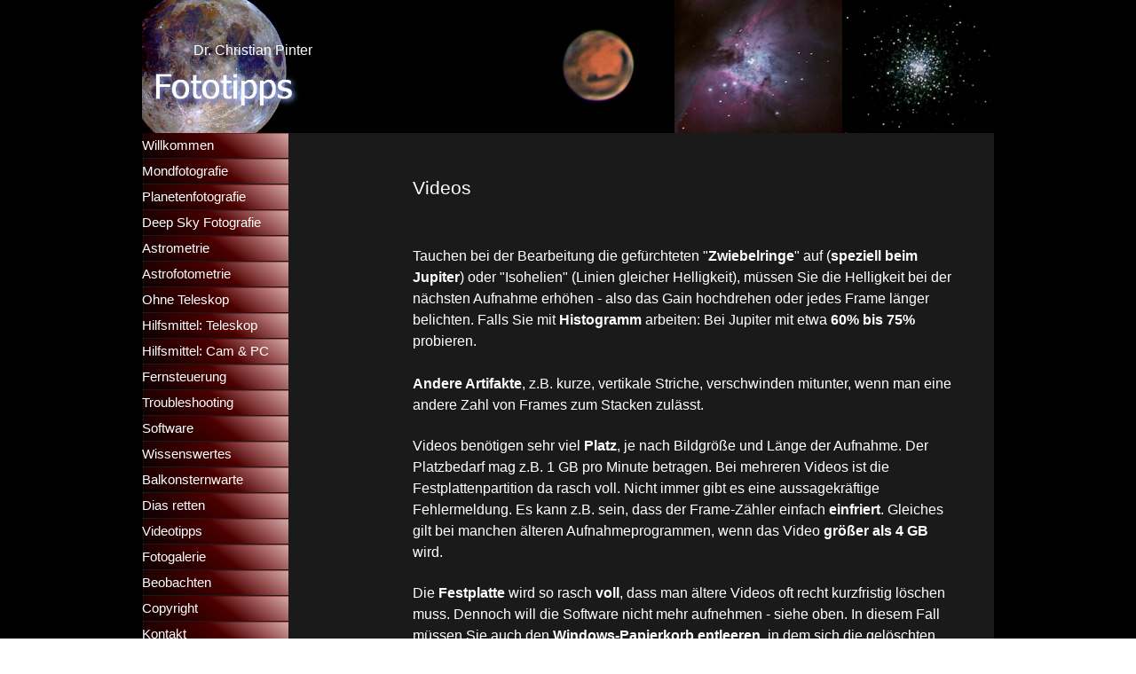

--- FILE ---
content_type: text/html; charset=UTF-8
request_url: http://fototipps.himmelszelt.at/troubleshootingvideos.php
body_size: 106900
content:
<!DOCTYPE html><!-- HTML5 -->
<html prefix="og: http://ogp.me/ns#" lang="de-DE" dir="ltr">
	<head>
		<title>Videos - Dr. Christian Pinter - Fototipps</title>
		<meta charset="utf-8" />
		<!--[if IE]><meta http-equiv="ImageToolbar" content="False" /><![endif]-->
		<meta name="author" content="Dr. Christian Pinter" />
		<meta property="og:locale" content="de" />
		<meta property="og:type" content="website" />
		<meta property="og:url" content="http://fototipps.himmelszelt.at/troubleshootingvideos.php" />
		<meta property="og:title" content="Videos" />
		<meta property="og:site_name" content="Dr. Christian Pinter - Fototipps" />
		<meta name="viewport" content="width=960" />
		
		<link rel="stylesheet" href="style/reset.css?2025-3-4-0" media="screen,print" />
		<link rel="stylesheet" href="style/print.css?2025-3-4-0" media="print" />
		<link rel="stylesheet" href="style/style.css?2025-3-4-0" media="screen,print" />
		<link rel="stylesheet" href="style/template.css?2025-3-4-0" media="screen" />
		<link rel="stylesheet" href="pcss/troubleshootingvideos.css?2025-3-4-0-639034976724026493" media="screen,print" />
		<script src="res/jquery.js?2025-3-4-0"></script>
		<script src="res/x5engine.js?2025-3-4-0" data-files-version="2025-3-4-0"></script>
		<script>
			window.onload = function(){ checkBrowserCompatibility('Der von Ihnen verwendete Browser unterstützt nicht die die Funktionen, die für die Anzeige dieser Website benötigt werden.','Der von Ihnen verwendete Browser unterstützt möglicherweise nicht die die Funktionen, die für die Anzeige dieser Website benötigt werden.','[1]Browser aktualisieren[/1] oder [2]Vorgang fortsetzen[/2].','http://outdatedbrowser.com/'); };
			x5engine.utils.currentPagePath = 'troubleshootingvideos.php';
		</script>
		<link rel="icon" href="favicon.png?2025-3-4-0-639034976723695559" type="image/png" />
	</head>
	<body>
		<div id="imPageExtContainer">
			<div id="imPageIntContainer">
				<a class="screen-reader-only-even-focused" href="#imGoToCont" title="Überspringen Sie das Hauptmenü">Direkt zum Seiteninhalt</a>
				<div id="imHeaderBg"></div>
				<div id="imPage">
					<header id="imHeader">
						<h1 class="imHidden">Videos - Dr. Christian Pinter - Fototipps</h1>
						<div id="imHeaderObjects"><div id="imHeader_imObjectImage_02_wrapper" class="template-object-wrapper"><div id="imHeader_imObjectImage_02"><div id="imHeader_imObjectImage_02_container"><img src="images/81EFA196FB8C43C8D0AD1C3288B4EBBB.png" title="Fototipps" width="185" height="62" />
</div></div></div><div id="imHeader_imMenuObject_05_wrapper" class="template-object-wrapper"><!-- UNSEARCHABLE --><a id="imHeader_imMenuObject_05_skip_menu" href="#imHeader_imMenuObject_05_after_menu" class="screen-reader-only-even-focused">Menü überspringen</a><div id="imHeader_imMenuObject_05"><nav id="imHeader_imMenuObject_05_container"><button type="button" class="clear-button-style hamburger-button hamburger-component" aria-label="Menü anzeigen"><span class="hamburger-bar"></span><span class="hamburger-bar"></span><span class="hamburger-bar"></span></button><div class="hamburger-menu-background-container hamburger-component">
	<div class="hamburger-menu-background menu-mobile menu-mobile-animated hidden">
		<button type="button" class="clear-button-style hamburger-menu-close-button" aria-label="Schließen"><span aria-hidden="true">&times;</span></button>
	</div>
</div>
<ul class="menu-mobile-animated hidden">
	<li class="imMnMnFirst imPage" data-link-paths=",/index.html,/">
<div class="label-wrapper">
<div class="label-inner-wrapper">
		<a class="label" href="index.html">
Willkommen		</a>
</div>
</div>
	</li><li class="imMnMnMiddle imLevel"><div class="label-wrapper"><div class="label-inner-wrapper"><span class="label">Mondfotografie</span><button type="button" class="screen-reader-only clear-button-style toggle-submenu" aria-label="Untermenü anzeigen für Mondfotografie" aria-expanded="false" onclick="if ($(this).attr('aria-expanded') == 'true') event.stopImmediatePropagation(); $(this).closest('.imLevel').trigger(jQuery.Event($(this).attr('aria-expanded') == 'false' ? 'mouseenter' : 'mouseleave', { originalEvent: event } ));">▼</button></div></div><ul data-original-position="open-bottom" class="open-bottom" style="" >
	<li class="imMnMnFirst imPage" data-link-paths=",/fotografiemond.html">
<div class="label-wrapper">
<div class="label-inner-wrapper">
		<a class="label" href="fotografiemond.html">
Mond-Übersicht		</a>
</div>
</div>
	</li><li class="imMnMnMiddle imPage" data-link-paths=",/mond-in-farbe.html">
<div class="label-wrapper">
<div class="label-inner-wrapper">
		<a class="label" href="mond-in-farbe.html">
Mond in Farbe		</a>
</div>
</div>
	</li><li class="imMnMnLast imPage" data-link-paths=",/mond-im-detail.html">
<div class="label-wrapper">
<div class="label-inner-wrapper">
		<a class="label" href="mond-im-detail.html">
Mond im Detail		</a>
</div>
</div>
	</li></ul></li><li class="imMnMnMiddle imLevel"><div class="label-wrapper"><div class="label-inner-wrapper"><span class="label">Planetenfotografie</span><button type="button" class="screen-reader-only clear-button-style toggle-submenu" aria-label="Untermenü anzeigen für Planetenfotografie" aria-expanded="false" onclick="if ($(this).attr('aria-expanded') == 'true') event.stopImmediatePropagation(); $(this).closest('.imLevel').trigger(jQuery.Event($(this).attr('aria-expanded') == 'false' ? 'mouseenter' : 'mouseleave', { originalEvent: event } ));">▼</button></div></div><ul data-original-position="open-bottom" class="open-bottom" style="" >
	<li class="imMnMnFirst imLevel"><div class="label-wrapper"><div class="label-inner-wrapper"><span class="label">mit der DSLR</span><button type="button" class="screen-reader-only clear-button-style toggle-submenu" aria-label="Untermenü anzeigen für mit der DSLR" aria-expanded="false" onclick="if ($(this).attr('aria-expanded') == 'true') event.stopImmediatePropagation(); $(this).closest('.imLevel').trigger(jQuery.Event($(this).attr('aria-expanded') == 'false' ? 'mouseenter' : 'mouseleave', { originalEvent: event } ));">▼</button></div></div><ul data-original-position="open-right" class="open-right" style="" >
	<li class="imMnMnFirst imPage" data-link-paths=",/planetendslraufnahme.html">
<div class="label-wrapper">
<div class="label-inner-wrapper">
		<a class="label" href="planetendslraufnahme.html">
Aufnahme		</a>
</div>
</div>
	</li><li class="imMnMnLast imPage" data-link-paths=",/planetendslrbearb.html">
<div class="label-wrapper">
<div class="label-inner-wrapper">
		<a class="label" href="planetendslrbearb.html">
Bearbeitung		</a>
</div>
</div>
	</li></ul></li><li class="imMnMnLast imLevel"><div class="label-wrapper"><div class="label-inner-wrapper"><span class="label">mit CCD/CMOS</span><button type="button" class="screen-reader-only clear-button-style toggle-submenu" aria-label="Untermenü anzeigen für mit CCD/CMOS" aria-expanded="false" onclick="if ($(this).attr('aria-expanded') == 'true') event.stopImmediatePropagation(); $(this).closest('.imLevel').trigger(jQuery.Event($(this).attr('aria-expanded') == 'false' ? 'mouseenter' : 'mouseleave', { originalEvent: event } ));">▼</button></div></div><ul data-original-position="open-right" class="open-right" style="" >
	<li class="imMnMnFirst imPage" data-link-paths=",/planetenccdaufnahme.html">
<div class="label-wrapper">
<div class="label-inner-wrapper">
		<a class="label" href="planetenccdaufnahme.html">
Aufnahme		</a>
</div>
</div>
	</li><li class="imMnMnMiddle imPage" data-link-paths=",/planetenccdbearbeitung.html">
<div class="label-wrapper">
<div class="label-inner-wrapper">
		<a class="label" href="planetenccdbearbeitung.html">
Bearbeitung		</a>
</div>
</div>
	</li><li class="imMnMnMiddle imPage" data-link-paths=",/derotation.html">
<div class="label-wrapper">
<div class="label-inner-wrapper">
		<a class="label" href="derotation.html">
Derotation		</a>
</div>
</div>
	</li><li class="imMnMnMiddle imPage" data-link-paths=",/ausmessen.html">
<div class="label-wrapper">
<div class="label-inner-wrapper">
		<a class="label" href="ausmessen.html">
Ausmessen		</a>
</div>
</div>
	</li><li class="imMnMnLast imPage" data-link-paths=",/impaktsuche.html">
<div class="label-wrapper">
<div class="label-inner-wrapper">
		<a class="label" href="impaktsuche.html">
Impaktsuche		</a>
</div>
</div>
	</li></ul></li></ul></li><li class="imMnMnMiddle imLevel"><div class="label-wrapper"><div class="label-inner-wrapper"><span class="label">Deep Sky Fotografie</span><button type="button" class="screen-reader-only clear-button-style toggle-submenu" aria-label="Untermenü anzeigen für Deep Sky Fotografie" aria-expanded="false" onclick="if ($(this).attr('aria-expanded') == 'true') event.stopImmediatePropagation(); $(this).closest('.imLevel').trigger(jQuery.Event($(this).attr('aria-expanded') == 'false' ? 'mouseenter' : 'mouseleave', { originalEvent: event } ));">▼</button></div></div><ul data-original-position="open-bottom" class="open-bottom" style="" >
	<li class="imMnMnFirst imPage" data-link-paths=",/deepskygrundsatz.html">
<div class="label-wrapper">
<div class="label-inner-wrapper">
		<a class="label" href="deepskygrundsatz.html">
Grundsätzliches		</a>
</div>
</div>
	</li><li class="imMnMnMiddle imPage" data-link-paths=",/deepskyaufnahme.html">
<div class="label-wrapper">
<div class="label-inner-wrapper">
		<a class="label" href="deepskyaufnahme.html">
Aufnahme		</a>
</div>
</div>
	</li><li class="imMnMnMiddle imPage" data-link-paths=",/rauschprobleme.html">
<div class="label-wrapper">
<div class="label-inner-wrapper">
		<a class="label" href="rauschprobleme.html">
Rauschprobleme		</a>
</div>
</div>
	</li><li class="imMnMnLast imPage" data-link-paths=",/deepskybearbeitung.html">
<div class="label-wrapper">
<div class="label-inner-wrapper">
		<a class="label" href="deepskybearbeitung.html">
Bearbeitung		</a>
</div>
</div>
	</li></ul></li><li class="imMnMnMiddle imLevel"><div class="label-wrapper"><div class="label-inner-wrapper"><span class="label">Astrometrie</span><button type="button" class="screen-reader-only clear-button-style toggle-submenu" aria-label="Untermenü anzeigen für Astrometrie" aria-expanded="false" onclick="if ($(this).attr('aria-expanded') == 'true') event.stopImmediatePropagation(); $(this).closest('.imLevel').trigger(jQuery.Event($(this).attr('aria-expanded') == 'false' ? 'mouseenter' : 'mouseleave', { originalEvent: event } ));">▼</button></div></div><ul data-original-position="open-bottom" class="open-bottom" style="" >
	<li class="imMnMnFirst imPage" data-link-paths=",/astrometriegrundsatz.php">
<div class="label-wrapper">
<div class="label-inner-wrapper">
		<a class="label" href="astrometriegrundsatz.php">
Grundsätzliches		</a>
</div>
</div>
	</li><li class="imMnMnMiddle imPage" data-link-paths=",/astrometrieaufnahme.php">
<div class="label-wrapper">
<div class="label-inner-wrapper">
		<a class="label" href="astrometrieaufnahme.php">
Aufnahme		</a>
</div>
</div>
	</li><li class="imMnMnMiddle imPage" data-link-paths=",/astrometrieauswertung.php">
<div class="label-wrapper">
<div class="label-inner-wrapper">
		<a class="label" href="astrometrieauswertung.php">
Auswertung		</a>
</div>
</div>
	</li><li class="imMnMnMiddle imPage" data-link-paths=",/astrometriekoordinaten.php">
<div class="label-wrapper">
<div class="label-inner-wrapper">
		<a class="label" href="astrometriekoordinaten.php">
Koordinaten		</a>
</div>
</div>
	</li><li class="imMnMnMiddle imPage" data-link-paths=",/astrometriemehrgenauigkeit.php">
<div class="label-wrapper">
<div class="label-inner-wrapper">
		<a class="label" href="astrometriemehrgenauigkeit.php">
Genauigkeit		</a>
</div>
</div>
	</li><li class="imMnMnMiddle imPage" data-link-paths=",/astrometriedatenbanken.php">
<div class="label-wrapper">
<div class="label-inner-wrapper">
		<a class="label" href="astrometriedatenbanken.php">
Datenbanken		</a>
</div>
</div>
	</li><li class="imMnMnMiddle imPage" data-link-paths=",/astrometriebrennweite.php">
<div class="label-wrapper">
<div class="label-inner-wrapper">
		<a class="label" href="astrometriebrennweite.php">
Parameter		</a>
</div>
</div>
	</li><li class="imMnMnLast imLevel"><div class="label-wrapper"><div class="label-inner-wrapper"><span class="label">Beispiele</span><button type="button" class="screen-reader-only clear-button-style toggle-submenu" aria-label="Untermenü anzeigen für Beispiele" aria-expanded="false" onclick="if ($(this).attr('aria-expanded') == 'true') event.stopImmediatePropagation(); $(this).closest('.imLevel').trigger(jQuery.Event($(this).attr('aria-expanded') == 'false' ? 'mouseenter' : 'mouseleave', { originalEvent: event } ));">▼</button></div></div><ul data-original-position="open-right" class="open-right" style="" >
	<li class="imMnMnFirst imPage" data-link-paths=",/astrometrieeigenbewegung.php">
<div class="label-wrapper">
<div class="label-inner-wrapper">
		<a class="label" href="astrometrieeigenbewegung.php">
Eigenbewegung		</a>
</div>
</div>
	</li><li class="imMnMnMiddle imPage" data-link-paths=",/astrometrienovae.php">
<div class="label-wrapper">
<div class="label-inner-wrapper">
		<a class="label" href="astrometrienovae.php">
Novae		</a>
</div>
</div>
	</li><li class="imMnMnMiddle imPage" data-link-paths=",/astrometriesupernovae.php">
<div class="label-wrapper">
<div class="label-inner-wrapper">
		<a class="label" href="astrometriesupernovae.php">
Supernovae		</a>
</div>
</div>
	</li><li class="imMnMnMiddle imPage" data-link-paths=",/astrometrieunidentifizierte.php">
<div class="label-wrapper">
<div class="label-inner-wrapper">
		<a class="label" href="astrometrieunidentifizierte.php">
Unidentifizierte		</a>
</div>
</div>
	</li><li class="imMnMnMiddle imPage" data-link-paths=",/astrometriedoppelsterne.php">
<div class="label-wrapper">
<div class="label-inner-wrapper">
		<a class="label" href="astrometriedoppelsterne.php">
Doppelsterne		</a>
</div>
</div>
	</li><li class="imMnMnMiddle imPage" data-link-paths=",/astrometriekleinplaneten.php">
<div class="label-wrapper">
<div class="label-inner-wrapper">
		<a class="label" href="astrometriekleinplaneten.php">
Kleinplaneten		</a>
</div>
</div>
	</li><li class="imMnMnLast imPage" data-link-paths=",/fixsternparallaxe.php">
<div class="label-wrapper">
<div class="label-inner-wrapper">
		<a class="label" href="fixsternparallaxe.php">
Fixsternparallaxe		</a>
</div>
</div>
	</li></ul></li></ul></li><li class="imMnMnMiddle imLevel"><div class="label-wrapper"><div class="label-inner-wrapper"><span class="label">Astrofotometrie</span><button type="button" class="screen-reader-only clear-button-style toggle-submenu" aria-label="Untermenü anzeigen für Astrofotometrie" aria-expanded="false" onclick="if ($(this).attr('aria-expanded') == 'true') event.stopImmediatePropagation(); $(this).closest('.imLevel').trigger(jQuery.Event($(this).attr('aria-expanded') == 'false' ? 'mouseenter' : 'mouseleave', { originalEvent: event } ));">▼</button></div></div><ul data-original-position="open-bottom" class="open-bottom" style="" >
	<li class="imMnMnFirst imPage" data-link-paths=",/photometriegrundsatz.php">
<div class="label-wrapper">
<div class="label-inner-wrapper">
		<a class="label" href="photometriegrundsatz.php">
Grundsätzliches		</a>
</div>
</div>
	</li><li class="imMnMnMiddle imPage" data-link-paths=",/photometrieaufnahme.php">
<div class="label-wrapper">
<div class="label-inner-wrapper">
		<a class="label" href="photometrieaufnahme.php">
Aufnahme		</a>
</div>
</div>
	</li><li class="imMnMnMiddle imPage" data-link-paths=",/photometrieauswertung.php">
<div class="label-wrapper">
<div class="label-inner-wrapper">
		<a class="label" href="photometrieauswertung.php">
Auswertung		</a>
</div>
</div>
	</li><li class="imMnMnMiddle imPage" data-link-paths=",/helligkeitsskala.php">
<div class="label-wrapper">
<div class="label-inner-wrapper">
		<a class="label" href="helligkeitsskala.php">
Helligkeitsskala		</a>
</div>
</div>
	</li><li class="imMnMnMiddle imPage" data-link-paths=",/astrofotometriedatenbanken.php">
<div class="label-wrapper">
<div class="label-inner-wrapper">
		<a class="label" href="astrofotometriedatenbanken.php">
Datenbanken		</a>
</div>
</div>
	</li><li class="imMnMnMiddle imPage" data-link-paths=",/photometriefarbindex.php">
<div class="label-wrapper">
<div class="label-inner-wrapper">
		<a class="label" href="photometriefarbindex.php">
Farbindex		</a>
</div>
</div>
	</li><li class="imMnMnMiddle imPage" data-link-paths=",/photometriesynergien.php">
<div class="label-wrapper">
<div class="label-inner-wrapper">
		<a class="label" href="photometriesynergien.php">
Synergien		</a>
</div>
</div>
	</li><li class="imMnMnLast imLevel"><div class="label-wrapper"><div class="label-inner-wrapper"><span class="label">Beispiele</span><button type="button" class="screen-reader-only clear-button-style toggle-submenu" aria-label="Untermenü anzeigen für Beispiele" aria-expanded="false" onclick="if ($(this).attr('aria-expanded') == 'true') event.stopImmediatePropagation(); $(this).closest('.imLevel').trigger(jQuery.Event($(this).attr('aria-expanded') == 'false' ? 'mouseenter' : 'mouseleave', { originalEvent: event } ));">▼</button></div></div><ul data-original-position="open-right" class="open-right" style="" >
	<li class="imMnMnFirst imPage" data-link-paths=",/astrofotometriequasare.php">
<div class="label-wrapper">
<div class="label-inner-wrapper">
		<a class="label" href="astrofotometriequasare.php">
Quasare		</a>
</div>
</div>
	</li><li class="imMnMnLast imPage" data-link-paths=",/astrofotometriehemisphaeren.php">
<div class="label-wrapper">
<div class="label-inner-wrapper">
		<a class="label" href="astrofotometriehemisphaeren.php">
Hemisphären		</a>
</div>
</div>
	</li></ul></li></ul></li><li class="imMnMnMiddle imLevel"><div class="label-wrapper"><div class="label-inner-wrapper"><span class="label">Ohne Teleskop</span><button type="button" class="screen-reader-only clear-button-style toggle-submenu" aria-label="Untermenü anzeigen für Ohne Teleskop" aria-expanded="false" onclick="if ($(this).attr('aria-expanded') == 'true') event.stopImmediatePropagation(); $(this).closest('.imLevel').trigger(jQuery.Event($(this).attr('aria-expanded') == 'false' ? 'mouseenter' : 'mouseleave', { originalEvent: event } ));">▼</button></div></div><ul data-original-position="open-bottom" class="open-bottom" style="" >
	<li class="imMnMnFirst imPage" data-link-paths=",/aufnahmetechnik.html">
<div class="label-wrapper">
<div class="label-inner-wrapper">
		<a class="label" href="aufnahmetechnik.html">
Aufnahmetechnik		</a>
</div>
</div>
	</li><li class="imMnMnMiddle imPage" data-link-paths=",/erdrotation.html">
<div class="label-wrapper">
<div class="label-inner-wrapper">
		<a class="label" href="erdrotation.html">
Erdrotation		</a>
</div>
</div>
	</li><li class="imMnMnMiddle imPage" data-link-paths=",/nachfuehrung.html">
<div class="label-wrapper">
<div class="label-inner-wrapper">
		<a class="label" href="nachfuehrung.html">
Nachführung		</a>
</div>
</div>
	</li><li class="imMnMnMiddle imPage" data-link-paths=",/ohne%20teleskop%20-%20motive%20tag.html">
<div class="label-wrapper">
<div class="label-inner-wrapper">
		<a class="label" href="ohne teleskop - motive tag.html">
Am Tag		</a>
</div>
</div>
	</li><li class="imMnMnMiddle imPage" data-link-paths=",/in-der-daemmerung.html">
<div class="label-wrapper">
<div class="label-inner-wrapper">
		<a class="label" href="in-der-daemmerung.html">
In der Dämmerung		</a>
</div>
</div>
	</li><li class="imMnMnMiddle imPage" data-link-paths=",/motive-nacht.html">
<div class="label-wrapper">
<div class="label-inner-wrapper">
		<a class="label" href="motive-nacht.html">
In der Nacht		</a>
</div>
</div>
	</li><li class="imMnMnMiddle imPage" data-link-paths=",/nlcs.php">
<div class="label-wrapper">
<div class="label-inner-wrapper">
		<a class="label" href="nlcs.php">
NLCs		</a>
</div>
</div>
	</li><li class="imMnMnMiddle imPage" data-link-paths=",/polarlicht.html">
<div class="label-wrapper">
<div class="label-inner-wrapper">
		<a class="label" href="polarlicht.html">
Polarlicht		</a>
</div>
</div>
	</li><li class="imMnMnMiddle imPage" data-link-paths=",/meteore.php">
<div class="label-wrapper">
<div class="label-inner-wrapper">
		<a class="label" href="meteore.php">
Meteore		</a>
</div>
</div>
	</li><li class="imMnMnMiddle imPage" data-link-paths=",/checklisten.html">
<div class="label-wrapper">
<div class="label-inner-wrapper">
		<a class="label" href="checklisten.html">
Checklisten		</a>
</div>
</div>
	</li><li class="imMnMnLast imPage" data-link-paths=",/literaturtipps.html">
<div class="label-wrapper">
<div class="label-inner-wrapper">
		<a class="label" href="literaturtipps.html">
Literaturtipps		</a>
</div>
</div>
	</li></ul></li><li class="imMnMnMiddle imLevel"><div class="label-wrapper"><div class="label-inner-wrapper"><span class="label">Hilfsmittel: Teleskop</span><button type="button" class="screen-reader-only clear-button-style toggle-submenu" aria-label="Untermenü anzeigen für Hilfsmittel: Teleskop" aria-expanded="false" onclick="if ($(this).attr('aria-expanded') == 'true') event.stopImmediatePropagation(); $(this).closest('.imLevel').trigger(jQuery.Event($(this).attr('aria-expanded') == 'false' ? 'mouseenter' : 'mouseleave', { originalEvent: event } ));">▼</button></div></div><ul data-original-position="open-bottom" class="open-bottom" style="" >
	<li class="imMnMnFirst imPage" data-link-paths=",/bahtinovmaske.html">
<div class="label-wrapper">
<div class="label-inner-wrapper">
		<a class="label" href="bahtinovmaske.html">
Bahtinov-Maske		</a>
</div>
</div>
	</li><li class="imMnMnMiddle imPage" data-link-paths=",/bahtinovmaskemotor.php">
<div class="label-wrapper">
<div class="label-inner-wrapper">
		<a class="label" href="bahtinovmaskemotor.php">
Bahtinov-Motor		</a>
</div>
</div>
	</li><li class="imMnMnMiddle imPage" data-link-paths=",/fokussiermotor.html">
<div class="label-wrapper">
<div class="label-inner-wrapper">
		<a class="label" href="fokussiermotor.html">
Fokussier-Motor		</a>
</div>
</div>
	</li><li class="imMnMnMiddle imPage" data-link-paths=",/helferleinfokussiermotorusb.html">
<div class="label-wrapper">
<div class="label-inner-wrapper">
		<a class="label" href="helferleinfokussiermotorusb.html">
Fokussieren: USB		</a>
</div>
</div>
	</li><li class="imMnMnMiddle imPage" data-link-paths=",/fokussierenmitascom.php">
<div class="label-wrapper">
<div class="label-inner-wrapper">
		<a class="label" href="fokussierenmitascom.php">
Fokussieren: ASCOM		</a>
</div>
</div>
	</li><li class="imMnMnMiddle imPage" data-link-paths=",/flatfieldleuchttisch.html">
<div class="label-wrapper">
<div class="label-inner-wrapper">
		<a class="label" href="flatfieldleuchttisch.html">
Flatfield-Box		</a>
</div>
</div>
	</li><li class="imMnMnMiddle imPage" data-link-paths=",/streuscheibe.php">
<div class="label-wrapper">
<div class="label-inner-wrapper">
		<a class="label" href="streuscheibe.php">
Streuscheibe		</a>
</div>
</div>
	</li><li class="imMnMnMiddle imPage" data-link-paths=",/sternspeichen.html">
<div class="label-wrapper">
<div class="label-inner-wrapper">
		<a class="label" href="sternspeichen.html">
Sternstrahlenvorsatz		</a>
</div>
</div>
	</li><li class="imMnMnMiddle imPage" data-link-paths=",/quadratische_maske.html">
<div class="label-wrapper">
<div class="label-inner-wrapper">
		<a class="label" href="quadratische_maske.html">
Quadratische Maske		</a>
</div>
</div>
	</li><li class="imMnMnMiddle imPage" data-link-paths=",/mirrorflop.html">
<div class="label-wrapper">
<div class="label-inner-wrapper">
		<a class="label" href="mirrorflop.html">
Anti-Mirror-Flop		</a>
</div>
</div>
	</li><li class="imMnMnMiddle imPage" data-link-paths=",/kollimierung.html">
<div class="label-wrapper">
<div class="label-inner-wrapper">
		<a class="label" href="kollimierung.html">
Kollimationshilfe		</a>
</div>
</div>
	</li><li class="imMnMnMiddle imPage" data-link-paths=",/filter.html">
<div class="label-wrapper">
<div class="label-inner-wrapper">
		<a class="label" href="filter.html">
Filter		</a>
</div>
</div>
	</li><li class="imMnMnMiddle imPage" data-link-paths=",/barlow---shapley.php">
<div class="label-wrapper">
<div class="label-inner-wrapper">
		<a class="label" href="barlow---shapley.php">
Barlow &amp; Shapley		</a>
</div>
</div>
	</li><li class="imMnMnMiddle imPage" data-link-paths=",/fadenkreuzokular.html">
<div class="label-wrapper">
<div class="label-inner-wrapper">
		<a class="label" href="fadenkreuzokular.html">
Fadenkreuz-Okular		</a>
</div>
</div>
	</li><li class="imMnMnMiddle imPage" data-link-paths=",/adc.php">
<div class="label-wrapper">
<div class="label-inner-wrapper">
		<a class="label" href="adc.php">
ADC		</a>
</div>
</div>
	</li><li class="imMnMnMiddle imPage" data-link-paths=",/ascom.php">
<div class="label-wrapper">
<div class="label-inner-wrapper">
		<a class="label" href="ascom.php">
ASCOM		</a>
</div>
</div>
	</li><li class="imMnMnMiddle imPage" data-link-paths=",/teleskopnachfuehrung.html">
<div class="label-wrapper">
<div class="label-inner-wrapper">
		<a class="label" href="teleskopnachfuehrung.html">
Teleskopnachführung		</a>
</div>
</div>
	</li><li class="imMnMnMiddle imPage" data-link-paths=",/autoguiding.html">
<div class="label-wrapper">
<div class="label-inner-wrapper">
		<a class="label" href="autoguiding.html">
Autoguiding		</a>
</div>
</div>
	</li><li class="imMnMnMiddle imPage" data-link-paths=",/dithering.html">
<div class="label-wrapper">
<div class="label-inner-wrapper">
		<a class="label" href="dithering.html">
Dithering		</a>
</div>
</div>
	</li><li class="imMnMnLast imPage" data-link-paths=",/regenwarner.html">
<div class="label-wrapper">
<div class="label-inner-wrapper">
		<a class="label" href="regenwarner.html">
Regenalarm		</a>
</div>
</div>
	</li></ul></li><li class="imMnMnMiddle imLevel"><div class="label-wrapper"><div class="label-inner-wrapper"><span class="label">Hilfsmittel: Cam &amp; PC</span><button type="button" class="screen-reader-only clear-button-style toggle-submenu" aria-label="Untermenü anzeigen für Hilfsmittel: Cam &amp; PC" aria-expanded="false" onclick="if ($(this).attr('aria-expanded') == 'true') event.stopImmediatePropagation(); $(this).closest('.imLevel').trigger(jQuery.Event($(this).attr('aria-expanded') == 'false' ? 'mouseenter' : 'mouseleave', { originalEvent: event } ));">▼</button></div></div><ul data-original-position="open-bottom" class="open-bottom" style="" >
	<li class="imMnMnFirst imPage" data-link-paths=",/dslr-1.html">
<div class="label-wrapper">
<div class="label-inner-wrapper">
		<a class="label" href="dslr-1.html">
DSLR		</a>
</div>
</div>
	</li><li class="imMnMnMiddle imPage" data-link-paths=",/astromodifiziert.html">
<div class="label-wrapper">
<div class="label-inner-wrapper">
		<a class="label" href="astromodifiziert.html">
Astromodifizierung		</a>
</div>
</div>
	</li><li class="imMnMnMiddle imPage" data-link-paths=",/infrarot.html">
<div class="label-wrapper">
<div class="label-inner-wrapper">
		<a class="label" href="infrarot.html">
Infrarot		</a>
</div>
</div>
	</li><li class="imMnMnMiddle imPage" data-link-paths=",/spiegelvoraus.php">
<div class="label-wrapper">
<div class="label-inner-wrapper">
		<a class="label" href="spiegelvoraus.php">
Spiegelvorauslösung		</a>
</div>
</div>
	</li><li class="imMnMnMiddle imPage" data-link-paths=",/timerkamera.html">
<div class="label-wrapper">
<div class="label-inner-wrapper">
		<a class="label" href="timerkamera.html">
Timer für die Kamera		</a>
</div>
</div>
	</li><li class="imMnMnMiddle imPage" data-link-paths=",/magic-lantern.php">
<div class="label-wrapper">
<div class="label-inner-wrapper">
		<a class="label" href="magic-lantern.php">
Magic Lantern		</a>
</div>
</div>
	</li><li class="imMnMnMiddle imPage" data-link-paths=",/platesolvingpointcraft.php">
<div class="label-wrapper">
<div class="label-inner-wrapper">
		<a class="label" href="platesolvingpointcraft.php">
Plate Solving		</a>
</div>
</div>
	</li><li class="imMnMnMiddle imPage" data-link-paths=",/drizzle.html">
<div class="label-wrapper">
<div class="label-inner-wrapper">
		<a class="label" href="drizzle.html">
Drizzle		</a>
</div>
</div>
	</li><li class="imMnMnMiddle imPage" data-link-paths=",/farbkanaele-trennen.html">
<div class="label-wrapper">
<div class="label-inner-wrapper">
		<a class="label" href="farbkanaele-trennen.html">
Farbkanäle trennen		</a>
</div>
</div>
	</li><li class="imMnMnMiddle imPage" data-link-paths=",/batteriegriff.html">
<div class="label-wrapper">
<div class="label-inner-wrapper">
		<a class="label" href="batteriegriff.html">
Batteriegriff		</a>
</div>
</div>
	</li><li class="imMnMnMiddle imPage" data-link-paths=",/funkzaehler.html">
<div class="label-wrapper">
<div class="label-inner-wrapper">
		<a class="label" href="funkzaehler.html">
Bildzähler mit Funk		</a>
</div>
</div>
	</li><li class="imMnMnMiddle imPage" data-link-paths=",/farblichtkodierer.html">
<div class="label-wrapper">
<div class="label-inner-wrapper">
		<a class="label" href="farblichtkodierer.html">
Farben zum Kodieren		</a>
</div>
</div>
	</li><li class="imMnMnMiddle imPage" data-link-paths=",/tastaturmitlicht.php">
<div class="label-wrapper">
<div class="label-inner-wrapper">
		<a class="label" href="tastaturmitlicht.php">
Tastatur mit Licht		</a>
</div>
</div>
	</li><li class="imMnMnMiddle imPage" data-link-paths=",/notebooklicht.php">
<div class="label-wrapper">
<div class="label-inner-wrapper">
		<a class="label" href="notebooklicht.php">
Notebook &amp; Flat-Licht		</a>
</div>
</div>
	</li><li class="imMnMnMiddle imPage" data-link-paths=",/icons-erstellen.html">
<div class="label-wrapper">
<div class="label-inner-wrapper">
		<a class="label" href="icons-erstellen.html">
Icons erstellen		</a>
</div>
</div>
	</li><li class="imMnMnMiddle imPage" data-link-paths=",/batchdatei.html">
<div class="label-wrapper">
<div class="label-inner-wrapper">
		<a class="label" href="batchdatei.html">
Gleichzeitiger Start		</a>
</div>
</div>
	</li><li class="imMnMnLast imPage" data-link-paths=",/gelsenabwehr.php">
<div class="label-wrapper">
<div class="label-inner-wrapper">
		<a class="label" href="gelsenabwehr.php">
Gelsenabwehr		</a>
</div>
</div>
	</li></ul></li><li class="imMnMnMiddle imLevel"><div class="label-wrapper"><div class="label-inner-wrapper"><span class="label">Fernsteuerung</span><button type="button" class="screen-reader-only clear-button-style toggle-submenu" aria-label="Untermenü anzeigen für Fernsteuerung" aria-expanded="false" onclick="if ($(this).attr('aria-expanded') == 'true') event.stopImmediatePropagation(); $(this).closest('.imLevel').trigger(jQuery.Event($(this).attr('aria-expanded') == 'false' ? 'mouseenter' : 'mouseleave', { originalEvent: event } ));">▼</button></div></div><ul data-original-position="open-bottom" class="open-bottom" style="" >
	<li class="imMnMnFirst imPage" data-link-paths=",/out-of-the-box.php">
<div class="label-wrapper">
<div class="label-inner-wrapper">
		<a class="label" href="out-of-the-box.php">
Out of the Box		</a>
</div>
</div>
	</li><li class="imMnMnLast imPage" data-link-paths=",/fernsteuerung17.php">
<div class="label-wrapper">
<div class="label-inner-wrapper">
		<a class="label" href="fernsteuerung17.php">
Via Notebook		</a>
</div>
</div>
	</li></ul></li><li class="imMnMnMiddle imLevel"><div class="label-wrapper"><div class="label-inner-wrapper"><span class="label">Troubleshooting</span><button type="button" class="screen-reader-only clear-button-style toggle-submenu" aria-label="Untermenü anzeigen für Troubleshooting" aria-expanded="false" onclick="if ($(this).attr('aria-expanded') == 'true') event.stopImmediatePropagation(); $(this).closest('.imLevel').trigger(jQuery.Event($(this).attr('aria-expanded') == 'false' ? 'mouseenter' : 'mouseleave', { originalEvent: event } ));">▼</button></div></div><ul data-original-position="open-bottom" class="open-bottom" style="" >
	<li class="imMnMnFirst imPage" data-link-paths=",/troubleshootinggrundsatz.php">
<div class="label-wrapper">
<div class="label-inner-wrapper">
		<a class="label" href="troubleshootinggrundsatz.php">
Grundsätzliches		</a>
</div>
</div>
	</li><li class="imMnMnLast imPage" data-link-paths=",/quick-reference.html">
<div class="label-wrapper">
<div class="label-inner-wrapper">
		<a class="label" href="quick-reference.html">
Quick Reference		</a>
</div>
</div>
	</li></ul></li><li class="imMnMnMiddle imPage" data-link-paths=",/fotosoftware.html">
<div class="label-wrapper">
<div class="label-inner-wrapper">
		<a class="label" href="fotosoftware.html">
Software		</a>
</div>
</div>
	</li><li class="imMnMnMiddle imLevel"><div class="label-wrapper"><div class="label-inner-wrapper"><span class="label">Wissenswertes</span><button type="button" class="screen-reader-only clear-button-style toggle-submenu" aria-label="Untermenü anzeigen für Wissenswertes" aria-expanded="false" onclick="if ($(this).attr('aria-expanded') == 'true') event.stopImmediatePropagation(); $(this).closest('.imLevel').trigger(jQuery.Event($(this).attr('aria-expanded') == 'false' ? 'mouseenter' : 'mouseleave', { originalEvent: event } ));">▼</button></div></div><ul data-original-position="open-bottom" class="open-bottom" style="" >
	<li class="imMnMnFirst imPage" data-link-paths=",/fotografischekenngroessen.html">
<div class="label-wrapper">
<div class="label-inner-wrapper">
		<a class="label" href="fotografischekenngroessen.html">
Kenngrößen		</a>
</div>
</div>
	</li><li class="imMnMnMiddle imPage" data-link-paths=",/helligkeitsskala-1.php">
<div class="label-wrapper">
<div class="label-inner-wrapper">
		<a class="label" href="helligkeitsskala-1.php">
Helligkeitsskala		</a>
</div>
</div>
	</li><li class="imMnMnMiddle imPage" data-link-paths=",/winkel.php">
<div class="label-wrapper">
<div class="label-inner-wrapper">
		<a class="label" href="winkel.php">
Winkel		</a>
</div>
</div>
	</li><li class="imMnMnMiddle imPage" data-link-paths=",/lucky-imaging-1.php">
<div class="label-wrapper">
<div class="label-inner-wrapper">
		<a class="label" href="lucky-imaging-1.php">
Lucky Imaging		</a>
</div>
</div>
	</li><li class="imMnMnMiddle imPage" data-link-paths=",/seeing.php">
<div class="label-wrapper">
<div class="label-inner-wrapper">
		<a class="label" href="seeing.php">
Seeing		</a>
</div>
</div>
	</li><li class="imMnMnMiddle imPage" data-link-paths=",/opposition.php">
<div class="label-wrapper">
<div class="label-inner-wrapper">
		<a class="label" href="opposition.php">
Opposition		</a>
</div>
</div>
	</li><li class="imMnMnMiddle imPage" data-link-paths=",/temperatur.php">
<div class="label-wrapper">
<div class="label-inner-wrapper">
		<a class="label" href="temperatur.php">
Temperatur		</a>
</div>
</div>
	</li><li class="imMnMnMiddle imLevel"><div class="label-wrapper"><div class="label-inner-wrapper"><span class="label">EAA</span><button type="button" class="screen-reader-only clear-button-style toggle-submenu" aria-label="Untermenü anzeigen für EAA" aria-expanded="false" onclick="if ($(this).attr('aria-expanded') == 'true') event.stopImmediatePropagation(); $(this).closest('.imLevel').trigger(jQuery.Event($(this).attr('aria-expanded') == 'false' ? 'mouseenter' : 'mouseleave', { originalEvent: event } ));">▼</button></div></div><ul data-original-position="open-right" class="open-right" style="" >
	<li class="imMnMnFirst imPage" data-link-paths=",/eaa.html">
<div class="label-wrapper">
<div class="label-inner-wrapper">
		<a class="label" href="eaa.html">
EAA - Einleitung		</a>
</div>
</div>
	</li><li class="imMnMnMiddle imPage" data-link-paths=",/eaa---aktiv.html">
<div class="label-wrapper">
<div class="label-inner-wrapper">
		<a class="label" href="eaa---aktiv.html">
EAA - aktiv		</a>
</div>
</div>
	</li><li class="imMnMnLast imPage" data-link-paths=",/eaa---passiv.html">
<div class="label-wrapper">
<div class="label-inner-wrapper">
		<a class="label" href="eaa---passiv.html">
EAA - passiv		</a>
</div>
</div>
	</li></ul></li><li class="imMnMnLast imPage" data-link-paths=",/smart-telescopes.html">
<div class="label-wrapper">
<div class="label-inner-wrapper">
		<a class="label" href="smart-telescopes.html">
Smart Telescopes		</a>
</div>
</div>
	</li></ul></li><li class="imMnMnMiddle imLevel"><div class="label-wrapper"><div class="label-inner-wrapper"><span class="label">Balkonsternwarte</span><button type="button" class="screen-reader-only clear-button-style toggle-submenu" aria-label="Untermenü anzeigen für Balkonsternwarte" aria-expanded="false" onclick="if ($(this).attr('aria-expanded') == 'true') event.stopImmediatePropagation(); $(this).closest('.imLevel').trigger(jQuery.Event($(this).attr('aria-expanded') == 'false' ? 'mouseenter' : 'mouseleave', { originalEvent: event } ));">▼</button></div></div><ul data-original-position="open-bottom" class="open-bottom" style="" >
	<li class="imMnMnFirst imPage" data-link-paths=",/aktuell.html">
<div class="label-wrapper">
<div class="label-inner-wrapper">
		<a class="label" href="aktuell.html">
Aktuell		</a>
</div>
</div>
	</li><li class="imMnMnMiddle imPage" data-link-paths=",/teleskope.html">
<div class="label-wrapper">
<div class="label-inner-wrapper">
		<a class="label" href="teleskope.html">
Teleskope		</a>
</div>
</div>
	</li><li class="imMnMnMiddle imPage" data-link-paths=",/dwarf-3.html">
<div class="label-wrapper">
<div class="label-inner-wrapper">
		<a class="label" href="dwarf-3.html">
Dwarf 3		</a>
</div>
</div>
	</li><li class="imMnMnMiddle imPage" data-link-paths=",/ccd-objektive.php">
<div class="label-wrapper">
<div class="label-inner-wrapper">
		<a class="label" href="ccd-objektive.php">
CMOS-Objektive		</a>
</div>
</div>
	</li><li class="imMnMnMiddle imPage" data-link-paths=",/dslr.php">
<div class="label-wrapper">
<div class="label-inner-wrapper">
		<a class="label" href="dslr.php">
DSLR-Kameras		</a>
</div>
</div>
	</li><li class="imMnMnMiddle imPage" data-link-paths=",/objektive-dslr.php">
<div class="label-wrapper">
<div class="label-inner-wrapper">
		<a class="label" href="objektive-dslr.php">
DSLR-Objektive		</a>
</div>
</div>
	</li><li class="imMnMnLast imPage" data-link-paths=",/ccd-cmos-cams.html">
<div class="label-wrapper">
<div class="label-inner-wrapper">
		<a class="label" href="ccd-cmos-cams.html">
CCD/CMOS-Cams		</a>
</div>
</div>
	</li></ul></li><li class="imMnMnMiddle imLevel"><div class="label-wrapper"><div class="label-inner-wrapper"><span class="label">Dias retten</span><button type="button" class="screen-reader-only clear-button-style toggle-submenu" aria-label="Untermenü anzeigen für Dias retten" aria-expanded="false" onclick="if ($(this).attr('aria-expanded') == 'true') event.stopImmediatePropagation(); $(this).closest('.imLevel').trigger(jQuery.Event($(this).attr('aria-expanded') == 'false' ? 'mouseenter' : 'mouseleave', { originalEvent: event } ));">▼</button></div></div><ul data-original-position="open-bottom" class="open-bottom" style="" >
	<li class=" imPage" data-link-paths=",/diascannen.php">
<div class="label-wrapper">
<div class="label-inner-wrapper">
		<a class="label" href="diascannen.php">
En masse		</a>
</div>
</div>
	</li></ul></li><li class="imMnMnMiddle imLevel"><div class="label-wrapper"><div class="label-inner-wrapper"><span class="label">Videotipps</span><button type="button" class="screen-reader-only clear-button-style toggle-submenu" aria-label="Untermenü anzeigen für Videotipps" aria-expanded="false" onclick="if ($(this).attr('aria-expanded') == 'true') event.stopImmediatePropagation(); $(this).closest('.imLevel').trigger(jQuery.Event($(this).attr('aria-expanded') == 'false' ? 'mouseenter' : 'mouseleave', { originalEvent: event } ));">▼</button></div></div><ul data-original-position="open-bottom" class="open-bottom" style="" >
	<li class="imMnMnFirst imPage" data-link-paths=",/grundsaetzliches.html">
<div class="label-wrapper">
<div class="label-inner-wrapper">
		<a class="label" href="grundsaetzliches.html">
Grundsätzliches		</a>
</div>
</div>
	</li><li class="imMnMnMiddle imLevel"><div class="label-wrapper"><div class="label-inner-wrapper"><span class="label">Software</span><button type="button" class="screen-reader-only clear-button-style toggle-submenu" aria-label="Untermenü anzeigen für Software" aria-expanded="false" onclick="if ($(this).attr('aria-expanded') == 'true') event.stopImmediatePropagation(); $(this).closest('.imLevel').trigger(jQuery.Event($(this).attr('aria-expanded') == 'false' ? 'mouseenter' : 'mouseleave', { originalEvent: event } ));">▼</button></div></div><ul data-original-position="open-right" class="open-right" style="" >
	<li class="imMnMnFirst imPage" data-link-paths=",/tools.html">
<div class="label-wrapper">
<div class="label-inner-wrapper">
		<a class="label" href="tools.html">
Tools		</a>
</div>
</div>
	</li><li class="imMnMnLast imPage" data-link-paths=",/davinci-resolve.html">
<div class="label-wrapper">
<div class="label-inner-wrapper">
		<a class="label" href="davinci-resolve.html">
DaVinci Resolve		</a>
</div>
</div>
	</li></ul></li><li class="imMnMnMiddle imLevel"><div class="label-wrapper"><div class="label-inner-wrapper"><span class="label">Video zu Video</span><button type="button" class="screen-reader-only clear-button-style toggle-submenu" aria-label="Untermenü anzeigen für Video zu Video" aria-expanded="false" onclick="if ($(this).attr('aria-expanded') == 'true') event.stopImmediatePropagation(); $(this).closest('.imLevel').trigger(jQuery.Event($(this).attr('aria-expanded') == 'false' ? 'mouseenter' : 'mouseleave', { originalEvent: event } ));">▼</button></div></div><ul data-original-position="open-right" class="open-right" style="" >
	<li class="imMnMnFirst imPage" data-link-paths=",/kamera-videos.html">
<div class="label-wrapper">
<div class="label-inner-wrapper">
		<a class="label" href="kamera-videos.html">
Kamera-Videos		</a>
</div>
</div>
	</li><li class="imMnMnLast imPage" data-link-paths=",/liveview-videos.html">
<div class="label-wrapper">
<div class="label-inner-wrapper">
		<a class="label" href="liveview-videos.html">
LiveView Videos		</a>
</div>
</div>
	</li></ul></li><li class="imMnMnMiddle imLevel"><div class="label-wrapper"><div class="label-inner-wrapper"><span class="label">Video zu Fotos</span><button type="button" class="screen-reader-only clear-button-style toggle-submenu" aria-label="Untermenü anzeigen für Video zu Fotos" aria-expanded="false" onclick="if ($(this).attr('aria-expanded') == 'true') event.stopImmediatePropagation(); $(this).closest('.imLevel').trigger(jQuery.Event($(this).attr('aria-expanded') == 'false' ? 'mouseenter' : 'mouseleave', { originalEvent: event } ));">▼</button></div></div><ul data-original-position="open-right" class="open-right" style="" >
	<li class="imMnMnFirst imPage" data-link-paths=",/fotos-extrahieren.html">
<div class="label-wrapper">
<div class="label-inner-wrapper">
		<a class="label" href="fotos-extrahieren.html">
Fotos extrahieren		</a>
</div>
</div>
	</li><li class="imMnMnMiddle imPage" data-link-paths=",/lucky-imaging.html">
<div class="label-wrapper">
<div class="label-inner-wrapper">
		<a class="label" href="lucky-imaging.html">
Lucky Imaging		</a>
</div>
</div>
	</li><li class="imMnMnMiddle imPage" data-link-paths=",/einschlagsblitze.html">
<div class="label-wrapper">
<div class="label-inner-wrapper">
		<a class="label" href="einschlagsblitze.html">
Einschlagsblitze		</a>
</div>
</div>
	</li><li class="imMnMnMiddle imPage" data-link-paths=",/sternbedeckungen.html">
<div class="label-wrapper">
<div class="label-inner-wrapper">
		<a class="label" href="sternbedeckungen.html">
Sternbedeckungen		</a>
</div>
</div>
	</li><li class="imMnMnLast imPage" data-link-paths=",/kleinplanetenbedeckungen.html">
<div class="label-wrapper">
<div class="label-inner-wrapper">
		<a class="label" href="kleinplanetenbedeckungen.html">
Asteroidenbedeckung		</a>
</div>
</div>
	</li></ul></li><li class="imMnMnLast imLevel"><div class="label-wrapper"><div class="label-inner-wrapper"><span class="label">Fotos zu Video</span><button type="button" class="screen-reader-only clear-button-style toggle-submenu" aria-label="Untermenü anzeigen für Fotos zu Video" aria-expanded="false" onclick="if ($(this).attr('aria-expanded') == 'true') event.stopImmediatePropagation(); $(this).closest('.imLevel').trigger(jQuery.Event($(this).attr('aria-expanded') == 'false' ? 'mouseenter' : 'mouseleave', { originalEvent: event } ));">▼</button></div></div><ul data-original-position="open-right" class="open-right" style="" >
	<li class="imMnMnFirst imPage" data-link-paths=",/fotos-in-serie.html">
<div class="label-wrapper">
<div class="label-inner-wrapper">
		<a class="label" href="fotos-in-serie.html">
Fotos in Serie		</a>
</div>
</div>
	</li><li class="imMnMnLast imPage" data-link-paths=",/fotos-animieren.html">
<div class="label-wrapper">
<div class="label-inner-wrapper">
		<a class="label" href="fotos-animieren.html">
Fotos animieren		</a>
</div>
</div>
	</li></ul></li></ul></li><li class="imMnMnMiddle imPage" data-link-paths=",/fotogaleriehinweis.php">
<div class="label-wrapper">
<div class="label-inner-wrapper">
		<a class="label" href="fotogaleriehinweis.php">
Fotogalerie		</a>
</div>
</div>
	</li><li class="imMnMnMiddle imPage" data-link-paths=",/beobachtenhinweis.php">
<div class="label-wrapper">
<div class="label-inner-wrapper">
		<a class="label" href="beobachtenhinweis.php">
Beobachten		</a>
</div>
</div>
	</li><li class="imMnMnMiddle imPage" data-link-paths=",/copyright.html">
<div class="label-wrapper">
<div class="label-inner-wrapper">
		<a class="label" href="copyright.html">
Copyright		</a>
</div>
</div>
	</li><li class="imMnMnMiddle imPage" data-link-paths=",/kontakt.html">
<div class="label-wrapper">
<div class="label-inner-wrapper">
		<a class="label" href="kontakt.html">
Kontakt		</a>
</div>
</div>
	</li><li class="imMnMnMiddle imPage" data-link-paths=",/portal-ueber-mich.html">
<div class="label-wrapper">
<div class="label-inner-wrapper">
		<a class="label" href="portal-ueber-mich.html">
Über mich		</a>
</div>
</div>
	</li><li class="imMnMnMiddle imPage" data-link-paths=",/portal-impressum.html">
<div class="label-wrapper">
<div class="label-inner-wrapper">
		<a class="label" href="portal-impressum.html">
Impressum		</a>
</div>
</div>
	</li><li class="imMnMnLast imPage" data-link-paths=",/himmelszelt.html">
<div class="label-wrapper">
<div class="label-inner-wrapper">
		<a class="label" href="himmelszelt.html">
Himmelszelt		</a>
</div>
</div>
	</li></ul></nav></div><a id="imHeader_imMenuObject_05_after_menu" class="screen-reader-only-even-focused"></a><!-- UNSEARCHABLE END --><script>
var imHeader_imMenuObject_05_settings = {
	'menuId': 'imHeader_imMenuObject_05',
	'responsiveMenuEffect': 'slide',
	'responsiveMenuLevelOpenEvent': 'mouseover',
	'animationDuration': 1000,
}
x5engine.boot.push(function(){x5engine.initMenu(imHeader_imMenuObject_05_settings)});
$(function () {
    $('#imHeader_imMenuObject_05_container ul li').not('.imMnMnSeparator').each(function () {
        $(this).on('mouseenter', function (evt) {
            if (!evt.originalEvent) {
                evt.stopImmediatePropagation();
                evt.preventDefault();
                return;
            }
        });
    });
});
$(function () {$('#imHeader_imMenuObject_05_container ul li').not('.imMnMnSeparator').each(function () {    var $this = $(this), timeout = 0, subtimeout = 0, width = 'none', height = 'none';        var submenu = $this.children('ul').add($this.find('.multiple-column > ul'));    $this.on('mouseenter', function () {        if($(this).parents('#imHeader_imMenuObject_05_container-menu-opened').length > 0) return;         clearTimeout(timeout);        clearTimeout(subtimeout);        $this.children('.multiple-column').show(0);        submenu.stop(false, false);        if (width == 'none') {             width = submenu.width();        }        if (height == 'none') {            height = submenu.height();            submenu.css({ overflow : 'hidden', height: 0});        }        setTimeout(function () {         submenu.css({ overflow : 'hidden'}).fadeIn(1).animate({ height: height }, 300, null, function() {$(this).css('overflow', 'visible'); });        }, 250);    }).on('mouseleave', function () {        if($(this).parents('#imHeader_imMenuObject_05_container-menu-opened').length > 0) return;         timeout = setTimeout(function () {         submenu.stop(false, false);            submenu.css('overflow', 'hidden').animate({ height: 0 }, 300, null, function() {$(this).fadeOut(0); });            subtimeout = setTimeout(function () { $this.children('.multiple-column').hide(0); }, 300);        }, 250);    });});});

</script>
</div><div id="imHeader_imObjectTitle_07_wrapper" class="template-object-wrapper"><div id="imHeader_imObjectTitle_07"><span id ="imHeader_imObjectTitle_07_text" >Dr. Christian Pinter</span></div></div></div>
					</header>
					<div id="imStickyBarContainer">
						<div id="imStickyBarGraphics"></div>
						<div id="imStickyBar">
							<div id="imStickyBarObjects"></div>
						</div>
					</div>
					<div id="imSideBar">
						<div id="imSideBarObjects"><div id="imSideBar_imMenuObject_01_wrapper" class="template-object-wrapper"><!-- UNSEARCHABLE --><a id="imSideBar_imMenuObject_01_skip_menu" href="#imSideBar_imMenuObject_01_after_menu" class="screen-reader-only-even-focused">Menü überspringen</a><div id="imSideBar_imMenuObject_01"><nav id="imSideBar_imMenuObject_01_container"><button type="button" class="clear-button-style hamburger-button hamburger-component" aria-label="Menü anzeigen"><span class="hamburger-bar"></span><span class="hamburger-bar"></span><span class="hamburger-bar"></span></button><div class="hamburger-menu-background-container hamburger-component">
	<div class="hamburger-menu-background menu-mobile menu-mobile-animated hidden">
		<button type="button" class="clear-button-style hamburger-menu-close-button" aria-label="Schließen"><span aria-hidden="true">&times;</span></button>
	</div>
</div>
<ul class="menu-mobile-animated hidden">
	<li class="imMnMnFirst imPage" data-link-paths=",/index.html,/">
<div class="label-wrapper">
<div class="label-inner-wrapper">
		<a class="label" href="index.html">
Willkommen		</a>
</div>
</div>
	</li><li class="imMnMnMiddle imLevel"><div class="label-wrapper"><div class="label-inner-wrapper"><span class="label">Mondfotografie</span><button type="button" class="screen-reader-only clear-button-style toggle-submenu" aria-label="Untermenü anzeigen für Mondfotografie" aria-expanded="false" onclick="if ($(this).attr('aria-expanded') == 'true') event.stopImmediatePropagation(); $(this).closest('.imLevel').trigger(jQuery.Event($(this).attr('aria-expanded') == 'false' ? 'mouseenter' : 'mouseleave', { originalEvent: event } ));">▼</button></div></div><ul data-original-position="open-right" class="open-right" style="" >
	<li class="imMnMnFirst imPage" data-link-paths=",/fotografiemond.html">
<div class="label-wrapper">
<div class="label-inner-wrapper">
		<a class="label" href="fotografiemond.html">
Mond-Übersicht		</a>
</div>
</div>
	</li><li class="imMnMnMiddle imPage" data-link-paths=",/mond-in-farbe.html">
<div class="label-wrapper">
<div class="label-inner-wrapper">
		<a class="label" href="mond-in-farbe.html">
Mond in Farbe		</a>
</div>
</div>
	</li><li class="imMnMnLast imPage" data-link-paths=",/mond-im-detail.html">
<div class="label-wrapper">
<div class="label-inner-wrapper">
		<a class="label" href="mond-im-detail.html">
Mond im Detail		</a>
</div>
</div>
	</li></ul></li><li class="imMnMnMiddle imLevel"><div class="label-wrapper"><div class="label-inner-wrapper"><span class="label">Planetenfotografie</span><button type="button" class="screen-reader-only clear-button-style toggle-submenu" aria-label="Untermenü anzeigen für Planetenfotografie" aria-expanded="false" onclick="if ($(this).attr('aria-expanded') == 'true') event.stopImmediatePropagation(); $(this).closest('.imLevel').trigger(jQuery.Event($(this).attr('aria-expanded') == 'false' ? 'mouseenter' : 'mouseleave', { originalEvent: event } ));">▼</button></div></div><ul data-original-position="open-right" class="open-right" style="" >
	<li class="imMnMnFirst imLevel"><div class="label-wrapper"><div class="label-inner-wrapper"><span class="label">mit der DSLR</span><button type="button" class="screen-reader-only clear-button-style toggle-submenu" aria-label="Untermenü anzeigen für mit der DSLR" aria-expanded="false" onclick="if ($(this).attr('aria-expanded') == 'true') event.stopImmediatePropagation(); $(this).closest('.imLevel').trigger(jQuery.Event($(this).attr('aria-expanded') == 'false' ? 'mouseenter' : 'mouseleave', { originalEvent: event } ));">▼</button></div></div><ul data-original-position="open-right" class="open-right" style="" >
	<li class="imMnMnFirst imPage" data-link-paths=",/planetendslraufnahme.html">
<div class="label-wrapper">
<div class="label-inner-wrapper">
		<a class="label" href="planetendslraufnahme.html">
Aufnahme		</a>
</div>
</div>
	</li><li class="imMnMnLast imPage" data-link-paths=",/planetendslrbearb.html">
<div class="label-wrapper">
<div class="label-inner-wrapper">
		<a class="label" href="planetendslrbearb.html">
Bearbeitung		</a>
</div>
</div>
	</li></ul></li><li class="imMnMnLast imLevel"><div class="label-wrapper"><div class="label-inner-wrapper"><span class="label">mit CCD/CMOS</span><button type="button" class="screen-reader-only clear-button-style toggle-submenu" aria-label="Untermenü anzeigen für mit CCD/CMOS" aria-expanded="false" onclick="if ($(this).attr('aria-expanded') == 'true') event.stopImmediatePropagation(); $(this).closest('.imLevel').trigger(jQuery.Event($(this).attr('aria-expanded') == 'false' ? 'mouseenter' : 'mouseleave', { originalEvent: event } ));">▼</button></div></div><ul data-original-position="open-right" class="open-right" style="" >
	<li class="imMnMnFirst imPage" data-link-paths=",/planetenccdaufnahme.html">
<div class="label-wrapper">
<div class="label-inner-wrapper">
		<a class="label" href="planetenccdaufnahme.html">
Aufnahme		</a>
</div>
</div>
	</li><li class="imMnMnMiddle imPage" data-link-paths=",/planetenccdbearbeitung.html">
<div class="label-wrapper">
<div class="label-inner-wrapper">
		<a class="label" href="planetenccdbearbeitung.html">
Bearbeitung		</a>
</div>
</div>
	</li><li class="imMnMnMiddle imPage" data-link-paths=",/derotation.html">
<div class="label-wrapper">
<div class="label-inner-wrapper">
		<a class="label" href="derotation.html">
Derotation		</a>
</div>
</div>
	</li><li class="imMnMnMiddle imPage" data-link-paths=",/ausmessen.html">
<div class="label-wrapper">
<div class="label-inner-wrapper">
		<a class="label" href="ausmessen.html">
Ausmessen		</a>
</div>
</div>
	</li><li class="imMnMnLast imPage" data-link-paths=",/impaktsuche.html">
<div class="label-wrapper">
<div class="label-inner-wrapper">
		<a class="label" href="impaktsuche.html">
Impaktsuche		</a>
</div>
</div>
	</li></ul></li></ul></li><li class="imMnMnMiddle imLevel"><div class="label-wrapper"><div class="label-inner-wrapper"><span class="label">Deep Sky Fotografie</span><button type="button" class="screen-reader-only clear-button-style toggle-submenu" aria-label="Untermenü anzeigen für Deep Sky Fotografie" aria-expanded="false" onclick="if ($(this).attr('aria-expanded') == 'true') event.stopImmediatePropagation(); $(this).closest('.imLevel').trigger(jQuery.Event($(this).attr('aria-expanded') == 'false' ? 'mouseenter' : 'mouseleave', { originalEvent: event } ));">▼</button></div></div><ul data-original-position="open-right" class="open-right" style="" >
	<li class="imMnMnFirst imPage" data-link-paths=",/deepskygrundsatz.html">
<div class="label-wrapper">
<div class="label-inner-wrapper">
		<a class="label" href="deepskygrundsatz.html">
Grundsätzliches		</a>
</div>
</div>
	</li><li class="imMnMnMiddle imPage" data-link-paths=",/deepskyaufnahme.html">
<div class="label-wrapper">
<div class="label-inner-wrapper">
		<a class="label" href="deepskyaufnahme.html">
Aufnahme		</a>
</div>
</div>
	</li><li class="imMnMnMiddle imPage" data-link-paths=",/rauschprobleme.html">
<div class="label-wrapper">
<div class="label-inner-wrapper">
		<a class="label" href="rauschprobleme.html">
Rauschprobleme		</a>
</div>
</div>
	</li><li class="imMnMnLast imPage" data-link-paths=",/deepskybearbeitung.html">
<div class="label-wrapper">
<div class="label-inner-wrapper">
		<a class="label" href="deepskybearbeitung.html">
Bearbeitung		</a>
</div>
</div>
	</li></ul></li><li class="imMnMnMiddle imLevel"><div class="label-wrapper"><div class="label-inner-wrapper"><span class="label">Astrometrie</span><button type="button" class="screen-reader-only clear-button-style toggle-submenu" aria-label="Untermenü anzeigen für Astrometrie" aria-expanded="false" onclick="if ($(this).attr('aria-expanded') == 'true') event.stopImmediatePropagation(); $(this).closest('.imLevel').trigger(jQuery.Event($(this).attr('aria-expanded') == 'false' ? 'mouseenter' : 'mouseleave', { originalEvent: event } ));">▼</button></div></div><ul data-original-position="open-right" class="open-right" style="" >
	<li class="imMnMnFirst imPage" data-link-paths=",/astrometriegrundsatz.php">
<div class="label-wrapper">
<div class="label-inner-wrapper">
		<a class="label" href="astrometriegrundsatz.php">
Grundsätzliches		</a>
</div>
</div>
	</li><li class="imMnMnMiddle imPage" data-link-paths=",/astrometrieaufnahme.php">
<div class="label-wrapper">
<div class="label-inner-wrapper">
		<a class="label" href="astrometrieaufnahme.php">
Aufnahme		</a>
</div>
</div>
	</li><li class="imMnMnMiddle imPage" data-link-paths=",/astrometrieauswertung.php">
<div class="label-wrapper">
<div class="label-inner-wrapper">
		<a class="label" href="astrometrieauswertung.php">
Auswertung		</a>
</div>
</div>
	</li><li class="imMnMnMiddle imPage" data-link-paths=",/astrometriekoordinaten.php">
<div class="label-wrapper">
<div class="label-inner-wrapper">
		<a class="label" href="astrometriekoordinaten.php">
Koordinaten		</a>
</div>
</div>
	</li><li class="imMnMnMiddle imPage" data-link-paths=",/astrometriemehrgenauigkeit.php">
<div class="label-wrapper">
<div class="label-inner-wrapper">
		<a class="label" href="astrometriemehrgenauigkeit.php">
Genauigkeit		</a>
</div>
</div>
	</li><li class="imMnMnMiddle imPage" data-link-paths=",/astrometriedatenbanken.php">
<div class="label-wrapper">
<div class="label-inner-wrapper">
		<a class="label" href="astrometriedatenbanken.php">
Datenbanken		</a>
</div>
</div>
	</li><li class="imMnMnMiddle imPage" data-link-paths=",/astrometriebrennweite.php">
<div class="label-wrapper">
<div class="label-inner-wrapper">
		<a class="label" href="astrometriebrennweite.php">
Parameter		</a>
</div>
</div>
	</li><li class="imMnMnLast imLevel"><div class="label-wrapper"><div class="label-inner-wrapper"><span class="label">Beispiele</span><button type="button" class="screen-reader-only clear-button-style toggle-submenu" aria-label="Untermenü anzeigen für Beispiele" aria-expanded="false" onclick="if ($(this).attr('aria-expanded') == 'true') event.stopImmediatePropagation(); $(this).closest('.imLevel').trigger(jQuery.Event($(this).attr('aria-expanded') == 'false' ? 'mouseenter' : 'mouseleave', { originalEvent: event } ));">▼</button></div></div><ul data-original-position="open-right" class="open-right" style="" >
	<li class="imMnMnFirst imPage" data-link-paths=",/astrometrieeigenbewegung.php">
<div class="label-wrapper">
<div class="label-inner-wrapper">
		<a class="label" href="astrometrieeigenbewegung.php">
Eigenbewegung		</a>
</div>
</div>
	</li><li class="imMnMnMiddle imPage" data-link-paths=",/astrometrienovae.php">
<div class="label-wrapper">
<div class="label-inner-wrapper">
		<a class="label" href="astrometrienovae.php">
Novae		</a>
</div>
</div>
	</li><li class="imMnMnMiddle imPage" data-link-paths=",/astrometriesupernovae.php">
<div class="label-wrapper">
<div class="label-inner-wrapper">
		<a class="label" href="astrometriesupernovae.php">
Supernovae		</a>
</div>
</div>
	</li><li class="imMnMnMiddle imPage" data-link-paths=",/astrometrieunidentifizierte.php">
<div class="label-wrapper">
<div class="label-inner-wrapper">
		<a class="label" href="astrometrieunidentifizierte.php">
Unidentifizierte		</a>
</div>
</div>
	</li><li class="imMnMnMiddle imPage" data-link-paths=",/astrometriedoppelsterne.php">
<div class="label-wrapper">
<div class="label-inner-wrapper">
		<a class="label" href="astrometriedoppelsterne.php">
Doppelsterne		</a>
</div>
</div>
	</li><li class="imMnMnMiddle imPage" data-link-paths=",/astrometriekleinplaneten.php">
<div class="label-wrapper">
<div class="label-inner-wrapper">
		<a class="label" href="astrometriekleinplaneten.php">
Kleinplaneten		</a>
</div>
</div>
	</li><li class="imMnMnLast imPage" data-link-paths=",/fixsternparallaxe.php">
<div class="label-wrapper">
<div class="label-inner-wrapper">
		<a class="label" href="fixsternparallaxe.php">
Fixsternparallaxe		</a>
</div>
</div>
	</li></ul></li></ul></li><li class="imMnMnMiddle imLevel"><div class="label-wrapper"><div class="label-inner-wrapper"><span class="label">Astrofotometrie</span><button type="button" class="screen-reader-only clear-button-style toggle-submenu" aria-label="Untermenü anzeigen für Astrofotometrie" aria-expanded="false" onclick="if ($(this).attr('aria-expanded') == 'true') event.stopImmediatePropagation(); $(this).closest('.imLevel').trigger(jQuery.Event($(this).attr('aria-expanded') == 'false' ? 'mouseenter' : 'mouseleave', { originalEvent: event } ));">▼</button></div></div><ul data-original-position="open-right" class="open-right" style="" >
	<li class="imMnMnFirst imPage" data-link-paths=",/photometriegrundsatz.php">
<div class="label-wrapper">
<div class="label-inner-wrapper">
		<a class="label" href="photometriegrundsatz.php">
Grundsätzliches		</a>
</div>
</div>
	</li><li class="imMnMnMiddle imPage" data-link-paths=",/photometrieaufnahme.php">
<div class="label-wrapper">
<div class="label-inner-wrapper">
		<a class="label" href="photometrieaufnahme.php">
Aufnahme		</a>
</div>
</div>
	</li><li class="imMnMnMiddle imPage" data-link-paths=",/photometrieauswertung.php">
<div class="label-wrapper">
<div class="label-inner-wrapper">
		<a class="label" href="photometrieauswertung.php">
Auswertung		</a>
</div>
</div>
	</li><li class="imMnMnMiddle imPage" data-link-paths=",/helligkeitsskala.php">
<div class="label-wrapper">
<div class="label-inner-wrapper">
		<a class="label" href="helligkeitsskala.php">
Helligkeitsskala		</a>
</div>
</div>
	</li><li class="imMnMnMiddle imPage" data-link-paths=",/astrofotometriedatenbanken.php">
<div class="label-wrapper">
<div class="label-inner-wrapper">
		<a class="label" href="astrofotometriedatenbanken.php">
Datenbanken		</a>
</div>
</div>
	</li><li class="imMnMnMiddle imPage" data-link-paths=",/photometriefarbindex.php">
<div class="label-wrapper">
<div class="label-inner-wrapper">
		<a class="label" href="photometriefarbindex.php">
Farbindex		</a>
</div>
</div>
	</li><li class="imMnMnMiddle imPage" data-link-paths=",/photometriesynergien.php">
<div class="label-wrapper">
<div class="label-inner-wrapper">
		<a class="label" href="photometriesynergien.php">
Synergien		</a>
</div>
</div>
	</li><li class="imMnMnLast imLevel"><div class="label-wrapper"><div class="label-inner-wrapper"><span class="label">Beispiele</span><button type="button" class="screen-reader-only clear-button-style toggle-submenu" aria-label="Untermenü anzeigen für Beispiele" aria-expanded="false" onclick="if ($(this).attr('aria-expanded') == 'true') event.stopImmediatePropagation(); $(this).closest('.imLevel').trigger(jQuery.Event($(this).attr('aria-expanded') == 'false' ? 'mouseenter' : 'mouseleave', { originalEvent: event } ));">▼</button></div></div><ul data-original-position="open-right" class="open-right" style="" >
	<li class="imMnMnFirst imPage" data-link-paths=",/astrofotometriequasare.php">
<div class="label-wrapper">
<div class="label-inner-wrapper">
		<a class="label" href="astrofotometriequasare.php">
Quasare		</a>
</div>
</div>
	</li><li class="imMnMnLast imPage" data-link-paths=",/astrofotometriehemisphaeren.php">
<div class="label-wrapper">
<div class="label-inner-wrapper">
		<a class="label" href="astrofotometriehemisphaeren.php">
Hemisphären		</a>
</div>
</div>
	</li></ul></li></ul></li><li class="imMnMnMiddle imLevel"><div class="label-wrapper"><div class="label-inner-wrapper"><span class="label">Ohne Teleskop</span><button type="button" class="screen-reader-only clear-button-style toggle-submenu" aria-label="Untermenü anzeigen für Ohne Teleskop" aria-expanded="false" onclick="if ($(this).attr('aria-expanded') == 'true') event.stopImmediatePropagation(); $(this).closest('.imLevel').trigger(jQuery.Event($(this).attr('aria-expanded') == 'false' ? 'mouseenter' : 'mouseleave', { originalEvent: event } ));">▼</button></div></div><ul data-original-position="open-right" class="open-right" style="" >
	<li class="imMnMnFirst imPage" data-link-paths=",/aufnahmetechnik.html">
<div class="label-wrapper">
<div class="label-inner-wrapper">
		<a class="label" href="aufnahmetechnik.html">
Aufnahmetechnik		</a>
</div>
</div>
	</li><li class="imMnMnMiddle imPage" data-link-paths=",/erdrotation.html">
<div class="label-wrapper">
<div class="label-inner-wrapper">
		<a class="label" href="erdrotation.html">
Erdrotation		</a>
</div>
</div>
	</li><li class="imMnMnMiddle imPage" data-link-paths=",/nachfuehrung.html">
<div class="label-wrapper">
<div class="label-inner-wrapper">
		<a class="label" href="nachfuehrung.html">
Nachführung		</a>
</div>
</div>
	</li><li class="imMnMnMiddle imPage" data-link-paths=",/ohne%20teleskop%20-%20motive%20tag.html">
<div class="label-wrapper">
<div class="label-inner-wrapper">
		<a class="label" href="ohne teleskop - motive tag.html">
Am Tag		</a>
</div>
</div>
	</li><li class="imMnMnMiddle imPage" data-link-paths=",/in-der-daemmerung.html">
<div class="label-wrapper">
<div class="label-inner-wrapper">
		<a class="label" href="in-der-daemmerung.html">
In der Dämmerung		</a>
</div>
</div>
	</li><li class="imMnMnMiddle imPage" data-link-paths=",/motive-nacht.html">
<div class="label-wrapper">
<div class="label-inner-wrapper">
		<a class="label" href="motive-nacht.html">
In der Nacht		</a>
</div>
</div>
	</li><li class="imMnMnMiddle imPage" data-link-paths=",/nlcs.php">
<div class="label-wrapper">
<div class="label-inner-wrapper">
		<a class="label" href="nlcs.php">
NLCs		</a>
</div>
</div>
	</li><li class="imMnMnMiddle imPage" data-link-paths=",/polarlicht.html">
<div class="label-wrapper">
<div class="label-inner-wrapper">
		<a class="label" href="polarlicht.html">
Polarlicht		</a>
</div>
</div>
	</li><li class="imMnMnMiddle imPage" data-link-paths=",/meteore.php">
<div class="label-wrapper">
<div class="label-inner-wrapper">
		<a class="label" href="meteore.php">
Meteore		</a>
</div>
</div>
	</li><li class="imMnMnMiddle imPage" data-link-paths=",/checklisten.html">
<div class="label-wrapper">
<div class="label-inner-wrapper">
		<a class="label" href="checklisten.html">
Checklisten		</a>
</div>
</div>
	</li><li class="imMnMnLast imPage" data-link-paths=",/literaturtipps.html">
<div class="label-wrapper">
<div class="label-inner-wrapper">
		<a class="label" href="literaturtipps.html">
Literaturtipps		</a>
</div>
</div>
	</li></ul></li><li class="imMnMnMiddle imLevel"><div class="label-wrapper"><div class="label-inner-wrapper"><span class="label">Hilfsmittel: Teleskop</span><button type="button" class="screen-reader-only clear-button-style toggle-submenu" aria-label="Untermenü anzeigen für Hilfsmittel: Teleskop" aria-expanded="false" onclick="if ($(this).attr('aria-expanded') == 'true') event.stopImmediatePropagation(); $(this).closest('.imLevel').trigger(jQuery.Event($(this).attr('aria-expanded') == 'false' ? 'mouseenter' : 'mouseleave', { originalEvent: event } ));">▼</button></div></div><ul data-original-position="open-right" class="open-right" style="" >
	<li class="imMnMnFirst imPage" data-link-paths=",/bahtinovmaske.html">
<div class="label-wrapper">
<div class="label-inner-wrapper">
		<a class="label" href="bahtinovmaske.html">
Bahtinov-Maske		</a>
</div>
</div>
	</li><li class="imMnMnMiddle imPage" data-link-paths=",/bahtinovmaskemotor.php">
<div class="label-wrapper">
<div class="label-inner-wrapper">
		<a class="label" href="bahtinovmaskemotor.php">
Bahtinov-Motor		</a>
</div>
</div>
	</li><li class="imMnMnMiddle imPage" data-link-paths=",/fokussiermotor.html">
<div class="label-wrapper">
<div class="label-inner-wrapper">
		<a class="label" href="fokussiermotor.html">
Fokussier-Motor		</a>
</div>
</div>
	</li><li class="imMnMnMiddle imPage" data-link-paths=",/helferleinfokussiermotorusb.html">
<div class="label-wrapper">
<div class="label-inner-wrapper">
		<a class="label" href="helferleinfokussiermotorusb.html">
Fokussieren: USB		</a>
</div>
</div>
	</li><li class="imMnMnMiddle imPage" data-link-paths=",/fokussierenmitascom.php">
<div class="label-wrapper">
<div class="label-inner-wrapper">
		<a class="label" href="fokussierenmitascom.php">
Fokussieren: ASCOM		</a>
</div>
</div>
	</li><li class="imMnMnMiddle imPage" data-link-paths=",/flatfieldleuchttisch.html">
<div class="label-wrapper">
<div class="label-inner-wrapper">
		<a class="label" href="flatfieldleuchttisch.html">
Flatfield-Box		</a>
</div>
</div>
	</li><li class="imMnMnMiddle imPage" data-link-paths=",/streuscheibe.php">
<div class="label-wrapper">
<div class="label-inner-wrapper">
		<a class="label" href="streuscheibe.php">
Streuscheibe		</a>
</div>
</div>
	</li><li class="imMnMnMiddle imPage" data-link-paths=",/sternspeichen.html">
<div class="label-wrapper">
<div class="label-inner-wrapper">
		<a class="label" href="sternspeichen.html">
Sternstrahlenvorsatz		</a>
</div>
</div>
	</li><li class="imMnMnMiddle imPage" data-link-paths=",/quadratische_maske.html">
<div class="label-wrapper">
<div class="label-inner-wrapper">
		<a class="label" href="quadratische_maske.html">
Quadratische Maske		</a>
</div>
</div>
	</li><li class="imMnMnMiddle imPage" data-link-paths=",/mirrorflop.html">
<div class="label-wrapper">
<div class="label-inner-wrapper">
		<a class="label" href="mirrorflop.html">
Anti-Mirror-Flop		</a>
</div>
</div>
	</li><li class="imMnMnMiddle imPage" data-link-paths=",/kollimierung.html">
<div class="label-wrapper">
<div class="label-inner-wrapper">
		<a class="label" href="kollimierung.html">
Kollimationshilfe		</a>
</div>
</div>
	</li><li class="imMnMnMiddle imPage" data-link-paths=",/filter.html">
<div class="label-wrapper">
<div class="label-inner-wrapper">
		<a class="label" href="filter.html">
Filter		</a>
</div>
</div>
	</li><li class="imMnMnMiddle imPage" data-link-paths=",/barlow---shapley.php">
<div class="label-wrapper">
<div class="label-inner-wrapper">
		<a class="label" href="barlow---shapley.php">
Barlow &amp; Shapley		</a>
</div>
</div>
	</li><li class="imMnMnMiddle imPage" data-link-paths=",/fadenkreuzokular.html">
<div class="label-wrapper">
<div class="label-inner-wrapper">
		<a class="label" href="fadenkreuzokular.html">
Fadenkreuz-Okular		</a>
</div>
</div>
	</li><li class="imMnMnMiddle imPage" data-link-paths=",/adc.php">
<div class="label-wrapper">
<div class="label-inner-wrapper">
		<a class="label" href="adc.php">
ADC		</a>
</div>
</div>
	</li><li class="imMnMnMiddle imPage" data-link-paths=",/ascom.php">
<div class="label-wrapper">
<div class="label-inner-wrapper">
		<a class="label" href="ascom.php">
ASCOM		</a>
</div>
</div>
	</li><li class="imMnMnMiddle imPage" data-link-paths=",/teleskopnachfuehrung.html">
<div class="label-wrapper">
<div class="label-inner-wrapper">
		<a class="label" href="teleskopnachfuehrung.html">
Teleskopnachführung		</a>
</div>
</div>
	</li><li class="imMnMnMiddle imPage" data-link-paths=",/autoguiding.html">
<div class="label-wrapper">
<div class="label-inner-wrapper">
		<a class="label" href="autoguiding.html">
Autoguiding		</a>
</div>
</div>
	</li><li class="imMnMnMiddle imPage" data-link-paths=",/dithering.html">
<div class="label-wrapper">
<div class="label-inner-wrapper">
		<a class="label" href="dithering.html">
Dithering		</a>
</div>
</div>
	</li><li class="imMnMnLast imPage" data-link-paths=",/regenwarner.html">
<div class="label-wrapper">
<div class="label-inner-wrapper">
		<a class="label" href="regenwarner.html">
Regenalarm		</a>
</div>
</div>
	</li></ul></li><li class="imMnMnMiddle imLevel"><div class="label-wrapper"><div class="label-inner-wrapper"><span class="label">Hilfsmittel: Cam &amp; PC</span><button type="button" class="screen-reader-only clear-button-style toggle-submenu" aria-label="Untermenü anzeigen für Hilfsmittel: Cam &amp; PC" aria-expanded="false" onclick="if ($(this).attr('aria-expanded') == 'true') event.stopImmediatePropagation(); $(this).closest('.imLevel').trigger(jQuery.Event($(this).attr('aria-expanded') == 'false' ? 'mouseenter' : 'mouseleave', { originalEvent: event } ));">▼</button></div></div><ul data-original-position="open-right" class="open-right" style="" >
	<li class="imMnMnFirst imPage" data-link-paths=",/dslr-1.html">
<div class="label-wrapper">
<div class="label-inner-wrapper">
		<a class="label" href="dslr-1.html">
DSLR		</a>
</div>
</div>
	</li><li class="imMnMnMiddle imPage" data-link-paths=",/astromodifiziert.html">
<div class="label-wrapper">
<div class="label-inner-wrapper">
		<a class="label" href="astromodifiziert.html">
Astromodifizierung		</a>
</div>
</div>
	</li><li class="imMnMnMiddle imPage" data-link-paths=",/infrarot.html">
<div class="label-wrapper">
<div class="label-inner-wrapper">
		<a class="label" href="infrarot.html">
Infrarot		</a>
</div>
</div>
	</li><li class="imMnMnMiddle imPage" data-link-paths=",/spiegelvoraus.php">
<div class="label-wrapper">
<div class="label-inner-wrapper">
		<a class="label" href="spiegelvoraus.php">
Spiegelvorauslösung		</a>
</div>
</div>
	</li><li class="imMnMnMiddle imPage" data-link-paths=",/timerkamera.html">
<div class="label-wrapper">
<div class="label-inner-wrapper">
		<a class="label" href="timerkamera.html">
Timer für die Kamera		</a>
</div>
</div>
	</li><li class="imMnMnMiddle imPage" data-link-paths=",/magic-lantern.php">
<div class="label-wrapper">
<div class="label-inner-wrapper">
		<a class="label" href="magic-lantern.php">
Magic Lantern		</a>
</div>
</div>
	</li><li class="imMnMnMiddle imPage" data-link-paths=",/platesolvingpointcraft.php">
<div class="label-wrapper">
<div class="label-inner-wrapper">
		<a class="label" href="platesolvingpointcraft.php">
Plate Solving		</a>
</div>
</div>
	</li><li class="imMnMnMiddle imPage" data-link-paths=",/drizzle.html">
<div class="label-wrapper">
<div class="label-inner-wrapper">
		<a class="label" href="drizzle.html">
Drizzle		</a>
</div>
</div>
	</li><li class="imMnMnMiddle imPage" data-link-paths=",/farbkanaele-trennen.html">
<div class="label-wrapper">
<div class="label-inner-wrapper">
		<a class="label" href="farbkanaele-trennen.html">
Farbkanäle trennen		</a>
</div>
</div>
	</li><li class="imMnMnMiddle imPage" data-link-paths=",/batteriegriff.html">
<div class="label-wrapper">
<div class="label-inner-wrapper">
		<a class="label" href="batteriegriff.html">
Batteriegriff		</a>
</div>
</div>
	</li><li class="imMnMnMiddle imPage" data-link-paths=",/funkzaehler.html">
<div class="label-wrapper">
<div class="label-inner-wrapper">
		<a class="label" href="funkzaehler.html">
Bildzähler mit Funk		</a>
</div>
</div>
	</li><li class="imMnMnMiddle imPage" data-link-paths=",/farblichtkodierer.html">
<div class="label-wrapper">
<div class="label-inner-wrapper">
		<a class="label" href="farblichtkodierer.html">
Farben zum Kodieren		</a>
</div>
</div>
	</li><li class="imMnMnMiddle imPage" data-link-paths=",/tastaturmitlicht.php">
<div class="label-wrapper">
<div class="label-inner-wrapper">
		<a class="label" href="tastaturmitlicht.php">
Tastatur mit Licht		</a>
</div>
</div>
	</li><li class="imMnMnMiddle imPage" data-link-paths=",/notebooklicht.php">
<div class="label-wrapper">
<div class="label-inner-wrapper">
		<a class="label" href="notebooklicht.php">
Notebook &amp; Flat-Licht		</a>
</div>
</div>
	</li><li class="imMnMnMiddle imPage" data-link-paths=",/icons-erstellen.html">
<div class="label-wrapper">
<div class="label-inner-wrapper">
		<a class="label" href="icons-erstellen.html">
Icons erstellen		</a>
</div>
</div>
	</li><li class="imMnMnMiddle imPage" data-link-paths=",/batchdatei.html">
<div class="label-wrapper">
<div class="label-inner-wrapper">
		<a class="label" href="batchdatei.html">
Gleichzeitiger Start		</a>
</div>
</div>
	</li><li class="imMnMnLast imPage" data-link-paths=",/gelsenabwehr.php">
<div class="label-wrapper">
<div class="label-inner-wrapper">
		<a class="label" href="gelsenabwehr.php">
Gelsenabwehr		</a>
</div>
</div>
	</li></ul></li><li class="imMnMnMiddle imLevel"><div class="label-wrapper"><div class="label-inner-wrapper"><span class="label">Fernsteuerung</span><button type="button" class="screen-reader-only clear-button-style toggle-submenu" aria-label="Untermenü anzeigen für Fernsteuerung" aria-expanded="false" onclick="if ($(this).attr('aria-expanded') == 'true') event.stopImmediatePropagation(); $(this).closest('.imLevel').trigger(jQuery.Event($(this).attr('aria-expanded') == 'false' ? 'mouseenter' : 'mouseleave', { originalEvent: event } ));">▼</button></div></div><ul data-original-position="open-right" class="open-right" style="" >
	<li class="imMnMnFirst imPage" data-link-paths=",/out-of-the-box.php">
<div class="label-wrapper">
<div class="label-inner-wrapper">
		<a class="label" href="out-of-the-box.php">
Out of the Box		</a>
</div>
</div>
	</li><li class="imMnMnLast imPage" data-link-paths=",/fernsteuerung17.php">
<div class="label-wrapper">
<div class="label-inner-wrapper">
		<a class="label" href="fernsteuerung17.php">
Via Notebook		</a>
</div>
</div>
	</li></ul></li><li class="imMnMnMiddle imLevel"><div class="label-wrapper"><div class="label-inner-wrapper"><span class="label">Troubleshooting</span><button type="button" class="screen-reader-only clear-button-style toggle-submenu" aria-label="Untermenü anzeigen für Troubleshooting" aria-expanded="false" onclick="if ($(this).attr('aria-expanded') == 'true') event.stopImmediatePropagation(); $(this).closest('.imLevel').trigger(jQuery.Event($(this).attr('aria-expanded') == 'false' ? 'mouseenter' : 'mouseleave', { originalEvent: event } ));">▼</button></div></div><ul data-original-position="open-right" class="open-right" style="" >
	<li class="imMnMnFirst imPage" data-link-paths=",/troubleshootinggrundsatz.php">
<div class="label-wrapper">
<div class="label-inner-wrapper">
		<a class="label" href="troubleshootinggrundsatz.php">
Grundsätzliches		</a>
</div>
</div>
	</li><li class="imMnMnLast imPage" data-link-paths=",/quick-reference.html">
<div class="label-wrapper">
<div class="label-inner-wrapper">
		<a class="label" href="quick-reference.html">
Quick Reference		</a>
</div>
</div>
	</li></ul></li><li class="imMnMnMiddle imPage" data-link-paths=",/fotosoftware.html">
<div class="label-wrapper">
<div class="label-inner-wrapper">
		<a class="label" href="fotosoftware.html">
Software		</a>
</div>
</div>
	</li><li class="imMnMnMiddle imLevel"><div class="label-wrapper"><div class="label-inner-wrapper"><span class="label">Wissenswertes</span><button type="button" class="screen-reader-only clear-button-style toggle-submenu" aria-label="Untermenü anzeigen für Wissenswertes" aria-expanded="false" onclick="if ($(this).attr('aria-expanded') == 'true') event.stopImmediatePropagation(); $(this).closest('.imLevel').trigger(jQuery.Event($(this).attr('aria-expanded') == 'false' ? 'mouseenter' : 'mouseleave', { originalEvent: event } ));">▼</button></div></div><ul data-original-position="open-right" class="open-right" style="" >
	<li class="imMnMnFirst imPage" data-link-paths=",/fotografischekenngroessen.html">
<div class="label-wrapper">
<div class="label-inner-wrapper">
		<a class="label" href="fotografischekenngroessen.html">
Kenngrößen		</a>
</div>
</div>
	</li><li class="imMnMnMiddle imPage" data-link-paths=",/helligkeitsskala-1.php">
<div class="label-wrapper">
<div class="label-inner-wrapper">
		<a class="label" href="helligkeitsskala-1.php">
Helligkeitsskala		</a>
</div>
</div>
	</li><li class="imMnMnMiddle imPage" data-link-paths=",/winkel.php">
<div class="label-wrapper">
<div class="label-inner-wrapper">
		<a class="label" href="winkel.php">
Winkel		</a>
</div>
</div>
	</li><li class="imMnMnMiddle imPage" data-link-paths=",/lucky-imaging-1.php">
<div class="label-wrapper">
<div class="label-inner-wrapper">
		<a class="label" href="lucky-imaging-1.php">
Lucky Imaging		</a>
</div>
</div>
	</li><li class="imMnMnMiddle imPage" data-link-paths=",/seeing.php">
<div class="label-wrapper">
<div class="label-inner-wrapper">
		<a class="label" href="seeing.php">
Seeing		</a>
</div>
</div>
	</li><li class="imMnMnMiddle imPage" data-link-paths=",/opposition.php">
<div class="label-wrapper">
<div class="label-inner-wrapper">
		<a class="label" href="opposition.php">
Opposition		</a>
</div>
</div>
	</li><li class="imMnMnMiddle imPage" data-link-paths=",/temperatur.php">
<div class="label-wrapper">
<div class="label-inner-wrapper">
		<a class="label" href="temperatur.php">
Temperatur		</a>
</div>
</div>
	</li><li class="imMnMnMiddle imLevel"><div class="label-wrapper"><div class="label-inner-wrapper"><span class="label">EAA</span><button type="button" class="screen-reader-only clear-button-style toggle-submenu" aria-label="Untermenü anzeigen für EAA" aria-expanded="false" onclick="if ($(this).attr('aria-expanded') == 'true') event.stopImmediatePropagation(); $(this).closest('.imLevel').trigger(jQuery.Event($(this).attr('aria-expanded') == 'false' ? 'mouseenter' : 'mouseleave', { originalEvent: event } ));">▼</button></div></div><ul data-original-position="open-right" class="open-right" style="" >
	<li class="imMnMnFirst imPage" data-link-paths=",/eaa.html">
<div class="label-wrapper">
<div class="label-inner-wrapper">
		<a class="label" href="eaa.html">
EAA - Einleitung		</a>
</div>
</div>
	</li><li class="imMnMnMiddle imPage" data-link-paths=",/eaa---aktiv.html">
<div class="label-wrapper">
<div class="label-inner-wrapper">
		<a class="label" href="eaa---aktiv.html">
EAA - aktiv		</a>
</div>
</div>
	</li><li class="imMnMnLast imPage" data-link-paths=",/eaa---passiv.html">
<div class="label-wrapper">
<div class="label-inner-wrapper">
		<a class="label" href="eaa---passiv.html">
EAA - passiv		</a>
</div>
</div>
	</li></ul></li><li class="imMnMnLast imPage" data-link-paths=",/smart-telescopes.html">
<div class="label-wrapper">
<div class="label-inner-wrapper">
		<a class="label" href="smart-telescopes.html">
Smart Telescopes		</a>
</div>
</div>
	</li></ul></li><li class="imMnMnMiddle imLevel"><div class="label-wrapper"><div class="label-inner-wrapper"><span class="label">Balkonsternwarte</span><button type="button" class="screen-reader-only clear-button-style toggle-submenu" aria-label="Untermenü anzeigen für Balkonsternwarte" aria-expanded="false" onclick="if ($(this).attr('aria-expanded') == 'true') event.stopImmediatePropagation(); $(this).closest('.imLevel').trigger(jQuery.Event($(this).attr('aria-expanded') == 'false' ? 'mouseenter' : 'mouseleave', { originalEvent: event } ));">▼</button></div></div><ul data-original-position="open-right" class="open-right" style="" >
	<li class="imMnMnFirst imPage" data-link-paths=",/aktuell.html">
<div class="label-wrapper">
<div class="label-inner-wrapper">
		<a class="label" href="aktuell.html">
Aktuell		</a>
</div>
</div>
	</li><li class="imMnMnMiddle imPage" data-link-paths=",/teleskope.html">
<div class="label-wrapper">
<div class="label-inner-wrapper">
		<a class="label" href="teleskope.html">
Teleskope		</a>
</div>
</div>
	</li><li class="imMnMnMiddle imPage" data-link-paths=",/dwarf-3.html">
<div class="label-wrapper">
<div class="label-inner-wrapper">
		<a class="label" href="dwarf-3.html">
Dwarf 3		</a>
</div>
</div>
	</li><li class="imMnMnMiddle imPage" data-link-paths=",/ccd-objektive.php">
<div class="label-wrapper">
<div class="label-inner-wrapper">
		<a class="label" href="ccd-objektive.php">
CMOS-Objektive		</a>
</div>
</div>
	</li><li class="imMnMnMiddle imPage" data-link-paths=",/dslr.php">
<div class="label-wrapper">
<div class="label-inner-wrapper">
		<a class="label" href="dslr.php">
DSLR-Kameras		</a>
</div>
</div>
	</li><li class="imMnMnMiddle imPage" data-link-paths=",/objektive-dslr.php">
<div class="label-wrapper">
<div class="label-inner-wrapper">
		<a class="label" href="objektive-dslr.php">
DSLR-Objektive		</a>
</div>
</div>
	</li><li class="imMnMnLast imPage" data-link-paths=",/ccd-cmos-cams.html">
<div class="label-wrapper">
<div class="label-inner-wrapper">
		<a class="label" href="ccd-cmos-cams.html">
CCD/CMOS-Cams		</a>
</div>
</div>
	</li></ul></li><li class="imMnMnMiddle imLevel"><div class="label-wrapper"><div class="label-inner-wrapper"><span class="label">Dias retten</span><button type="button" class="screen-reader-only clear-button-style toggle-submenu" aria-label="Untermenü anzeigen für Dias retten" aria-expanded="false" onclick="if ($(this).attr('aria-expanded') == 'true') event.stopImmediatePropagation(); $(this).closest('.imLevel').trigger(jQuery.Event($(this).attr('aria-expanded') == 'false' ? 'mouseenter' : 'mouseleave', { originalEvent: event } ));">▼</button></div></div><ul data-original-position="open-right" class="open-right" style="" >
	<li class=" imPage" data-link-paths=",/diascannen.php">
<div class="label-wrapper">
<div class="label-inner-wrapper">
		<a class="label" href="diascannen.php">
En masse		</a>
</div>
</div>
	</li></ul></li><li class="imMnMnMiddle imLevel"><div class="label-wrapper"><div class="label-inner-wrapper"><span class="label">Videotipps</span><button type="button" class="screen-reader-only clear-button-style toggle-submenu" aria-label="Untermenü anzeigen für Videotipps" aria-expanded="false" onclick="if ($(this).attr('aria-expanded') == 'true') event.stopImmediatePropagation(); $(this).closest('.imLevel').trigger(jQuery.Event($(this).attr('aria-expanded') == 'false' ? 'mouseenter' : 'mouseleave', { originalEvent: event } ));">▼</button></div></div><ul data-original-position="open-right" class="open-right" style="" >
	<li class="imMnMnFirst imPage" data-link-paths=",/grundsaetzliches.html">
<div class="label-wrapper">
<div class="label-inner-wrapper">
		<a class="label" href="grundsaetzliches.html">
Grundsätzliches		</a>
</div>
</div>
	</li><li class="imMnMnMiddle imLevel"><div class="label-wrapper"><div class="label-inner-wrapper"><span class="label">Software</span><button type="button" class="screen-reader-only clear-button-style toggle-submenu" aria-label="Untermenü anzeigen für Software" aria-expanded="false" onclick="if ($(this).attr('aria-expanded') == 'true') event.stopImmediatePropagation(); $(this).closest('.imLevel').trigger(jQuery.Event($(this).attr('aria-expanded') == 'false' ? 'mouseenter' : 'mouseleave', { originalEvent: event } ));">▼</button></div></div><ul data-original-position="open-right" class="open-right" style="" >
	<li class="imMnMnFirst imPage" data-link-paths=",/tools.html">
<div class="label-wrapper">
<div class="label-inner-wrapper">
		<a class="label" href="tools.html">
Tools		</a>
</div>
</div>
	</li><li class="imMnMnLast imPage" data-link-paths=",/davinci-resolve.html">
<div class="label-wrapper">
<div class="label-inner-wrapper">
		<a class="label" href="davinci-resolve.html">
DaVinci Resolve		</a>
</div>
</div>
	</li></ul></li><li class="imMnMnMiddle imLevel"><div class="label-wrapper"><div class="label-inner-wrapper"><span class="label">Video zu Video</span><button type="button" class="screen-reader-only clear-button-style toggle-submenu" aria-label="Untermenü anzeigen für Video zu Video" aria-expanded="false" onclick="if ($(this).attr('aria-expanded') == 'true') event.stopImmediatePropagation(); $(this).closest('.imLevel').trigger(jQuery.Event($(this).attr('aria-expanded') == 'false' ? 'mouseenter' : 'mouseleave', { originalEvent: event } ));">▼</button></div></div><ul data-original-position="open-right" class="open-right" style="" >
	<li class="imMnMnFirst imPage" data-link-paths=",/kamera-videos.html">
<div class="label-wrapper">
<div class="label-inner-wrapper">
		<a class="label" href="kamera-videos.html">
Kamera-Videos		</a>
</div>
</div>
	</li><li class="imMnMnLast imPage" data-link-paths=",/liveview-videos.html">
<div class="label-wrapper">
<div class="label-inner-wrapper">
		<a class="label" href="liveview-videos.html">
LiveView Videos		</a>
</div>
</div>
	</li></ul></li><li class="imMnMnMiddle imLevel"><div class="label-wrapper"><div class="label-inner-wrapper"><span class="label">Video zu Fotos</span><button type="button" class="screen-reader-only clear-button-style toggle-submenu" aria-label="Untermenü anzeigen für Video zu Fotos" aria-expanded="false" onclick="if ($(this).attr('aria-expanded') == 'true') event.stopImmediatePropagation(); $(this).closest('.imLevel').trigger(jQuery.Event($(this).attr('aria-expanded') == 'false' ? 'mouseenter' : 'mouseleave', { originalEvent: event } ));">▼</button></div></div><ul data-original-position="open-right" class="open-right" style="" >
	<li class="imMnMnFirst imPage" data-link-paths=",/fotos-extrahieren.html">
<div class="label-wrapper">
<div class="label-inner-wrapper">
		<a class="label" href="fotos-extrahieren.html">
Fotos extrahieren		</a>
</div>
</div>
	</li><li class="imMnMnMiddle imPage" data-link-paths=",/lucky-imaging.html">
<div class="label-wrapper">
<div class="label-inner-wrapper">
		<a class="label" href="lucky-imaging.html">
Lucky Imaging		</a>
</div>
</div>
	</li><li class="imMnMnMiddle imPage" data-link-paths=",/einschlagsblitze.html">
<div class="label-wrapper">
<div class="label-inner-wrapper">
		<a class="label" href="einschlagsblitze.html">
Einschlagsblitze		</a>
</div>
</div>
	</li><li class="imMnMnMiddle imPage" data-link-paths=",/sternbedeckungen.html">
<div class="label-wrapper">
<div class="label-inner-wrapper">
		<a class="label" href="sternbedeckungen.html">
Sternbedeckungen		</a>
</div>
</div>
	</li><li class="imMnMnLast imPage" data-link-paths=",/kleinplanetenbedeckungen.html">
<div class="label-wrapper">
<div class="label-inner-wrapper">
		<a class="label" href="kleinplanetenbedeckungen.html">
Asteroidenbedeckung		</a>
</div>
</div>
	</li></ul></li><li class="imMnMnLast imLevel"><div class="label-wrapper"><div class="label-inner-wrapper"><span class="label">Fotos zu Video</span><button type="button" class="screen-reader-only clear-button-style toggle-submenu" aria-label="Untermenü anzeigen für Fotos zu Video" aria-expanded="false" onclick="if ($(this).attr('aria-expanded') == 'true') event.stopImmediatePropagation(); $(this).closest('.imLevel').trigger(jQuery.Event($(this).attr('aria-expanded') == 'false' ? 'mouseenter' : 'mouseleave', { originalEvent: event } ));">▼</button></div></div><ul data-original-position="open-right" class="open-right" style="" >
	<li class="imMnMnFirst imPage" data-link-paths=",/fotos-in-serie.html">
<div class="label-wrapper">
<div class="label-inner-wrapper">
		<a class="label" href="fotos-in-serie.html">
Fotos in Serie		</a>
</div>
</div>
	</li><li class="imMnMnLast imPage" data-link-paths=",/fotos-animieren.html">
<div class="label-wrapper">
<div class="label-inner-wrapper">
		<a class="label" href="fotos-animieren.html">
Fotos animieren		</a>
</div>
</div>
	</li></ul></li></ul></li><li class="imMnMnMiddle imPage" data-link-paths=",/fotogaleriehinweis.php">
<div class="label-wrapper">
<div class="label-inner-wrapper">
		<a class="label" href="fotogaleriehinweis.php">
Fotogalerie		</a>
</div>
</div>
	</li><li class="imMnMnMiddle imPage" data-link-paths=",/beobachtenhinweis.php">
<div class="label-wrapper">
<div class="label-inner-wrapper">
		<a class="label" href="beobachtenhinweis.php">
Beobachten		</a>
</div>
</div>
	</li><li class="imMnMnMiddle imPage" data-link-paths=",/copyright.html">
<div class="label-wrapper">
<div class="label-inner-wrapper">
		<a class="label" href="copyright.html">
Copyright		</a>
</div>
</div>
	</li><li class="imMnMnMiddle imPage" data-link-paths=",/kontakt.html">
<div class="label-wrapper">
<div class="label-inner-wrapper">
		<a class="label" href="kontakt.html">
Kontakt		</a>
</div>
</div>
	</li><li class="imMnMnMiddle imPage" data-link-paths=",/portal-ueber-mich.html">
<div class="label-wrapper">
<div class="label-inner-wrapper">
		<a class="label" href="portal-ueber-mich.html">
Über mich		</a>
</div>
</div>
	</li><li class="imMnMnMiddle imPage" data-link-paths=",/portal-impressum.html">
<div class="label-wrapper">
<div class="label-inner-wrapper">
		<a class="label" href="portal-impressum.html">
Impressum		</a>
</div>
</div>
	</li><li class="imMnMnLast imPage" data-link-paths=",/himmelszelt.html">
<div class="label-wrapper">
<div class="label-inner-wrapper">
		<a class="label" href="himmelszelt.html">
Himmelszelt		</a>
</div>
</div>
	</li></ul></nav></div><a id="imSideBar_imMenuObject_01_after_menu" class="screen-reader-only-even-focused"></a><!-- UNSEARCHABLE END --><script>
var imSideBar_imMenuObject_01_settings = {
	'menuId': 'imSideBar_imMenuObject_01',
	'responsiveMenuEffect': 'slide',
	'responsiveMenuLevelOpenEvent': 'mouseover',
	'animationDuration': 1000,
}
x5engine.boot.push(function(){x5engine.initMenu(imSideBar_imMenuObject_01_settings)});
$(function () {
    $('#imSideBar_imMenuObject_01_container ul li').not('.imMnMnSeparator').each(function () {
        $(this).on('mouseenter', function (evt) {
            if (!evt.originalEvent) {
                evt.stopImmediatePropagation();
                evt.preventDefault();
                return;
            }
        });
    });
});
$(function () {$('#imSideBar_imMenuObject_01_container ul li').not('.imMnMnSeparator').each(function () {    var $this = $(this), timeout = 0;    $this.on('mouseenter', function () {        clearTimeout(timeout);        setTimeout(function () { $this.children('ul, .multiple-column').stop(false, false).show(); }, 250);    }).on('mouseleave', function () {        timeout = setTimeout(function () { $this.children('ul, .multiple-column').stop(false, false).hide(); }, 250);    });});});

</script>
</div></div>
					</div>
					<div id="imContentGraphics"></div>
					<main id="imContent">
						<a id="imGoToCont"></a>
						<div id="imPageRow_1" class="imPageRow">
						
						</div>
						<div id="imCell_1" class=""> <div id="imCellStyleGraphics_1" ></div><div id="imCellStyleBorders_1"></div><div id="imTextObject_257_01">
							<div data-index="0"  class="text-tab-content grid-prop current-tab "  id="imTextObject_257_01_tab0" style="opacity: 1; " role="tabpanel" tabindex="0">
								<div class="text-inner">
									<span class="fs21">Videos</span>
								</div>
							</div>
						
						</div>
						</div><div id="imPageRow_2" class="imPageRow">
						
						</div>
						<div id="imCell_105" class=""> <div id="imCellStyleGraphics_105" ></div><div id="imCellStyleBorders_105"></div><div id="imTextObject_257_105">
							<div data-index="0"  class="text-tab-content grid-prop current-tab "  id="imTextObject_257_105_tab0" style="opacity: 1; " role="tabpanel" tabindex="0">
								<div class="text-inner">
									<ul></ul><ul><li><span class="fs12lh1-5">Tauchen bei der Bearbeitung die gefürchteten "</span><b class="fs9lh1-5"><span class="fs12lh1-5">Zwiebelringe</span></b><span class="fs12lh1-5">" auf (<b>speziell beim Jupiter</b>) oder "Isohelien" (Linien gleicher Helligkeit), müssen Sie die Helligkeit bei der nächsten Aufnahme erhöhen - also das Gain hochdrehen oder jedes Frame länger belichten. Falls Sie mit <b>Histogramm </b>arbeiten: Bei Jupiter mit etwa <b>60% bis 75%</b> probieren.</span><br></li></ul><div><span class="fs12lh1-5"><br></span></div><div><ul><li><span class="fs12lh1-5"><b>Andere Artifakte</b></span><span class="fs12lh1-5">, z.B. kurze, vertikale Striche, verschwinden mitunter, wenn man eine andere Zahl von Frames zum Stacken zulässt.</span><br></li></ul></div><br><ul><li><span class="fs12lh1-5">Videos benötigen sehr viel <b>Platz</b>, je nach Bildgröße und Länge der Aufnahme. Der Platzbedarf mag z.B. 1 GB pro Minute betragen. Bei mehreren Videos ist die Festplattenpartition da rasch voll. Nicht immer gibt es eine aussagekräftige Fehlermeldung. Es kann z.B. sein, dass der Frame-Zähler einfach <b>einfriert</b>. Gleiches gilt bei manchen älteren Aufnahmeprogrammen, wenn das Video <b>größer als 4 GB</b> wird.</span></li></ul><div><br></div><div><ul><li><span class="fs12lh1-5">Die <b>Festplatte </b>wird so rasch <b>voll</b>, dass man ältere Videos oft recht kurzfristig löschen muss. Dennoch will die Software nicht mehr aufnehmen - siehe oben. In diesem Fall müssen Sie auch den <b>Windows-Papierkorb entleeren</b>, in dem sich die gelöschten Dateien ja noch befinden.</span><br></li></ul></div><div><br></div><div><ul><li><span class="fs12lh1-5">Die Videodateien werden </span><b class="fs12lh1-5">handlicher</b><span class="fs12lh1-5">, wenn Sie im Aufnahmeprogramm eine <b>ROI </b>("Region of Interest") ums Objekt zeichnen und diese möglichst klein wählen. Das kann auch die <b>FPS-Rate</b> (Frames per second) beim Filmen steigern. Allerdings besteht ein reziproker Zusammenhang zwischen der Belichtungsdauer jedes einzelnen Frames und den erzielbaren FPS: Wenn Sie z.B. jedes Bild mit 1/25 belichten, können logischerweise <b>maximal </b>25 Frames pro Sekunde geschossen werden - in der Realität sind es sogar etwas weniger.</span><br></li></ul></div><div><br></div><div><ul><li><span class="fs12lh1-5">Wenn sich Videos <b>nicht öffnen</b> lassen oder selbst beim Öffnen mit Autostackert nur <b>grau </b>bleiben, wurde wahrscheinlich der falsche <b>Codex </b>verwendet. Versuchen Sie <b>RGB</b>.</span></li></ul><div><br></div></div><div><ul><li><span class="fs12lh1-5">Meist werden </span><b class="fs12lh1-5">SER </b><span class="fs12lh1-5">oder </span><b class="fs12lh1-5">AVI </b><span class="fs12lh1-5">als Dateiformat verwendet. Programmen wie Autostackert ist das später egal. Wenn Sie die Dateien aber rasch einmal mit Windows-Bordmitteln (Win7) ckecken wollen, verwenden Sie besser </span><b class="fs12lh1-5">AVI</b><span class="fs12lh1-5">. </span></li></ul></div>
								</div>
							</div>
						
						</div>
						</div><div id="imPageRow_3" class="imPageRow">
						
						</div>
						<div id="imCell_106" class=""> <div id="imCellStyleGraphics_106" ></div><div id="imCellStyleBorders_106"></div><div id="imTextObject_257_106">
							<div data-index="0"  class="text-tab-content grid-prop current-tab "  id="imTextObject_257_106_tab0" style="opacity: 1; " role="tabpanel" tabindex="0">
								<div class="text-inner">
									<ul><li><span class="fs12lh1-5">Videos lassen sich oft <b>retten</b>, in dem man sie mit</span><span class="fs12lh1-5"> </span><span class="fs9lh1-5"><span class="fs12lh1-5"><a href="http://www.virtualdub.org/" target="_blank" class="imCssLink"><b>VirtualDub</b></a></span></span><span class="fs12lh1-5"> </span><span class="fs12lh1-5">öffnet und sie gleich wieder speichert (File / Save as avi).</span></li></ul>
								</div>
							</div>
						
						</div>
						</div><div id="imPageRow_4" class="imPageRow">
						
						</div>
						<div id="imCell_100" class=""> <div id="imCellStyleGraphics_100" ></div><div id="imCellStyleBorders_100"></div><div id="imTextObject_257_100">
							<div data-index="0"  class="text-tab-content grid-prop current-tab "  id="imTextObject_257_100_tab0" style="opacity: 1; " role="tabpanel" tabindex="0">
								<div class="text-inner">
									<div><ul><li><span class="fs12lh1-5">Mit </span><span class="fs12lh1-5"><a href="http://www.virtualdub.org/" target="_blank" class="imCssLink"><b>VirtualDub</b></a></span><span class="fs12lh1-5"> </span><span class="fs12lh1-5"> kann man Videos übrigens auch sehr einfach <b>schneiden </b>und so z.B. Passagen mit Störungen durch starken Wind wegschnippseln.</span></li></ul></div><div></div>
								</div>
							</div>
						
						</div>
						</div><div id="imCell_102" class=""> <div id="imCellStyleGraphics_102" ></div><div id="imCellStyleBorders_102"></div><div id="imObjectImage_257_102"><div id="imObjectImage_257_102_container"><img src="images/vddemo.jpg"  width="279" height="98" />
						</div></div></div><div id="imPageRow_5" class="imPageRow">
						
						</div>
						<div id="imCell_107" class=""> <div id="imCellStyleGraphics_107" ></div><div id="imCellStyleBorders_107"></div><div id="imTextObject_257_107">
							<div data-index="0"  class="text-tab-content grid-prop current-tab "  id="imTextObject_257_107_tab0" style="opacity: 1; " role="tabpanel" tabindex="0">
								<div class="text-inner">
									<div><ul><li><span class="fs12lh1-5">Auch die Software</span><span class="fs12lh1-5"> </span><b class="fs12lh1-5"><span class="fs12lh1-5"><span class="fs12lh1-5"><a href="impaktsuche.html" target="_blank" class="imCssLink">PIPP</a></span></span><span class="fs12lh1-5"> </span></b><span class="fs12lh1-5">kann helfen, wenn sich sehr unruhige Videos nicht verarbeiten ("stacken") lassen wollen. PIPP kann das Objekt auf den Frames z.B. mittig ausrichten, Videos zusammenhängen (</span><span class="fs12lh1-5"><i>Join-Modus</i></span><span class="fs12lh1-5">) oder im </span><span class="fs12lh1-5"><i>Batch-Modus</i></span><span class="fs12lh1-5"> mehrere Videos in einem Rutsch bearbeiten.</span></li></ul></div><div><span class="fs12lh1-5"><br></span></div><div><ul><li><span class="fs12lh1-5">Falls </span><span class="fs12lh1-5"><a href="impaktsuche.html" target="_blank" class="imCssLink"><b>PIPP</b></a></span><span class="fs12lh1-5"> nicht bei Planetenvideos hilft: Überprüfen, ob in der ersten Maske tatsächlich "</span><span class="fs12lh1-5"><i>Planetary</i></span><span class="fs12lh1-5">" gewählt ist.</span><br></li></ul><div><span class="fs12lh1-5"><br></span></div></div><div><div><ul><li><span class="fs12lh1-5">PIPP meint manchmal fälschlich, kein einziger Frame würde das ganze Objekt beinhalten. In diesem Fall im Reiter</span> <i class="fs12lh1-5">Processing Options</i><span class="fs12lh1-5"> die </span><i class="fs12lh1-5">Minimum </i><i class="fs12lh1-5">Object Size</i><span class="fs12lh1-5"> z.B. auf </span><i class="fs12lh1-5">25 </i><span class="fs12lh1-5">stellen und ebenda </span><span class="fs12lh1-5"><i>Auto </i><i>Object Detection</i> abwählen; z</span><span class="fs12lh1-5">.B. </span><i class="fs12lh1-5">40 </i><span class="fs12lh1-5">als </span><i class="fs12lh1-5">Object Detection Threshold</i><span class="fs12lh1-5"> einstellen</span><span class="fs12lh1-5">. Ebenda mit <i>Test Detect Threshold</i> prüfen: Das <i>Objekt </i>muss <i>rot </i>sein, <i>nicht </i>das ganze Bild</span></li></ul></div></div><span class="fs12lh1-5"><br></span><ul><li><span class="fs12lh1-5">Bevor man Videos von Jupiter oder Saturn löscht, kann man diese noch <b><a href="impaktsuche.html" target="_blank" class="imCssLink">auf Einschläge untersuchen</a></b></span><span class="fs12lh1-5">. Das macht die Software DeTeCt. Auch negative Resultate zählen.</span></li></ul><div><span class="fs12lh1-5"><br></span></div><div><ul><li><span class="fs12lh1-5">Falls die Software </span><span class="fs12lh1-5"><b>VLC </b></span><span class="fs12lh1-5">bei 4K Videos </span><span class="fs12lh1-5"><b>ruckelt</b></span><span class="fs12lh1-5">, in den dortigen Einstellungen die Hardwarebeschleunigung </span><span class="imUl fs12lh1-5"><b>de</b></span><span class="fs12lh1-5">aktivieren</span><br></li></ul><div><span class="fs12lh1-5"><br></span></div></div><div><ul><li><b><span class="fs12lh1-5">Einzelbilder</span></b><span class="fs12lh1-5">, z.B. vom Nordlicht oder vom Sternenhimmel, </span><span class="fs12lh1-5">lassen sich zu </span><span class="fs12lh1-5"><b>Videos </b></span><span class="fs12lh1-5">kombinieren - u.a. mit der Software </span><span class="fs12lh1-5"><b>Time Lapse Creator</b></span><span class="fs12lh1-5"> aus dem Windows Store. </span><span class="fs12lh1-5">Um ruckelarme Videos zu erhalten, muss man z.B. 15 frames per second (fps) wählen und erhält einen entsprechenden Zeitraffereffekt. Der Standard bei Filmen wäre 25 fps. </span><span class="fs12lh1-5">Näheres </span><span class="fs12lh1-5"><a href="http://tipps.himmelszelt.at/filmen.html" target="_blank" class="imCssLink">hier</a></span><span class="fs12lh1-5">. </span><br></li></ul></div>
								</div>
							</div>
						
						</div>
						</div><div id="imPageRow_6" class="imPageRow">
						
						</div>
						<div id="imPageRow_7" class="imPageRow">
						
						</div>
						<div id="imCell_108" class=""> <div id="imCellStyleGraphics_108" ></div><div id="imCellStyleBorders_108"></div><div id="imObjectImage_257_108"><div id="imObjectImage_257_108_container"><img src="images/TLC.png"  width="566" height="230" />
						</div></div></div><div id="imPageRow_8" class="imPageRow">
						
						</div>
						<div id="imPageRow_9" class="imPageRow">
						
						</div>
						<div id="imPageRow_10" class="imPageRow">
						
						</div>
						<div id="imPageRow_11" class="imPageRow">
						
						</div>
						<div id="imPageRow_12" class="imPageRow">
						
						</div>
						<div id="imPageRow_13" class="imPageRow">
						
						</div>
						<div id="imPageRow_14" class="imPageRow">
						
						</div>
						<div id="imPageRow_15" class="imPageRow">
						
						</div>
						<div id="imPageRow_16" class="imPageRow">
						
						</div>
						<div id="imPageRow_17" class="imPageRow">
						
						</div>
						<div id="imPageRow_18" class="imPageRow">
						
						</div>
						
					</main>
					<div id="imFooterBg"></div>
					<footer id="imFooter">
						<div id="imFooterObjects"></div>
					</footer>
				</div>
				<span class="screen-reader-only-even-focused" style="bottom: 0;"><a href="#imGoToCont" title="Lesen Sie den Inhalt der Seite noch einmal durch">Zurück zum Seiteninhalt</a></span>
			</div>
		</div>
		
		<noscript class="imNoScript"><div class="alert alert-red">Um diese Website nutzen zu können, aktivieren Sie bitte JavaScript.</div></noscript>
	</body>
</html>


--- FILE ---
content_type: text/css
request_url: http://fototipps.himmelszelt.at/style/template.css?2025-3-4-0
body_size: 1807
content:
html { position: relative; margin: 0; padding: 0; height: 100%; }
body { margin: 0; padding: 0; text-align: start; height: 100%; }
#imPageExtContainer { min-height: 100%; }
#imPageIntContainer { position: relative;}
#imPage { position: relative; width: 100%; }
#imHeaderBg { position: absolute; inset-inline-start: 0px; top: 0; width: 100%; }
#imContent { position: relative; overflow-x: clip; }
#imFooterBg { position: absolute; inset-inline-start: 0px; bottom: 0; width: 100%; }
#imStickyBarContainer { visibility: hidden; position: fixed; overflow: hidden; }
html { min-width: 960px; }
#imPageExtContainer { background-image: none; background-color: rgba(0, 0, 0, 1); z-index: 0; position: relative; }
#imPage { padding-top: 0px; padding-bottom: 0px; min-width: 960px; }
#imHeaderBg { height: 270px; background-image: none; background-color: rgba(0, 0, 0, 1); }
#imHeader { background-image: url('HeaderFototipps.png'); background-position: left top; background-repeat: repeat-x; background-attachment: scroll; background-color: transparent; }
#imHeaderObjects { margin-inline-start: auto; margin-inline-end: auto; position: relative; height: 150px; width:960px; }
#imContent { align-self: start; padding: 5px 0 30px 0; }
#imContentGraphics { min-height: 300px; background-image: none; background-color: rgba(26, 26, 26, 1); }
#imFooterBg { z-index: -1; height: 200px; background-image: none; background-color: rgba(0, 0, 0, 1); }
#imFooter {  background-image: none; background-color: rgba(0, 16, 64, 1); }
#imFooterObjects { margin-inline-start: auto; margin-inline-end: auto; position: relative; height: 0px; width:960px; }
#imSideBar { background-image: none; background-color: rgba(26, 26, 26, 1); overflow: visible; zoom: 1; z-index: 200; }
#imSideBarObjects { position: relative; height: 300px; }


--- FILE ---
content_type: text/css
request_url: http://fototipps.himmelszelt.at/pcss/troubleshootingvideos.css?2025-3-4-0-639034976724026493
body_size: 59901
content:
#imPage { display: grid; grid-template-columns: minmax(0, 1fr) 160px 800px minmax(0, 1fr); grid-template-rows: 150px auto 0px; }
#imHeader { display: block; grid-column: 2 / 4; grid-row: 1 / 2; }
#imFooter { display: block; grid-column: 2 / 4; grid-row: 3 / 4; }
#imSideBar { display: block; grid-column: 2 / 3; grid-row: 2 / 3; }
#imContent { display: block; grid-column: 1 / 5; grid-row: 2 / 3; }
#imContentGraphics { display: block; grid-column: 3 / 4; grid-row: 2 / 3; }
#imContent { display: grid; grid-template-columns: minmax(0, 1fr) 160px 4.083px 4.083px 4.083px 4.083px 4.083px 4.083px 4.083px 4.083px 4.083px 4.083px 4.083px 4.083px 4.917px 4.917px 4.917px 4.917px 4.917px 4.917px 4.917px 4.917px 4.917px 4.917px 4.917px 4.917px 16.833px 16.833px 16.833px 16.833px 16.833px 16.833px 16.833px 16.833px 16.833px 16.833px 16.833px 16.833px 11.417px 11.417px 11.417px 11.417px 11.417px 11.417px 11.417px 11.417px 11.417px 11.417px 11.417px 11.417px 5.333px 5.333px 5.333px 5.333px 5.333px 5.333px 5.333px 5.333px 5.333px 5.333px 5.333px 5.333px 18.917px 18.917px 18.917px 18.917px 18.917px 18.917px 18.917px 18.917px 18.917px 18.917px 18.917px 18.917px minmax(0, 1fr); grid-template-rows: auto auto auto auto auto auto auto auto auto auto auto auto auto auto auto auto auto auto auto; }
#imContent > header { display: block; grid-column: 3 / 75; grid-row: 1 / 2; }
#imGoToCont { display: block; grid-column: 3 / 4; grid-row: 1 / 2; }
#imCell_1 { display: grid; grid-column: 27 / 75; grid-row: 2 / 3; }
#imCell_105 { display: grid; grid-column: 27 / 75; grid-row: 3 / 4; }
#imCell_106 { display: grid; grid-column: 27 / 75; grid-row: 4 / 5; }
#imCell_100 { display: grid; grid-column: 27 / 51; grid-row: 5 / 6; }
#imCell_102 { display: grid; grid-column: 51 / 75; grid-row: 5 / 6; }
#imCell_107 { display: grid; grid-column: 27 / 75; grid-row: 6 / 7; }
#imCell_108 { display: grid; grid-column: 27 / 75; grid-row: 8 / 9; }
#imPageRow_1 { display: block; grid-column: 3 / 75; grid-row: 2 / 3; }
#imPageRow_2 { display: block; grid-column: 3 / 75; grid-row: 3 / 4; }
#imPageRow_3 { display: block; grid-column: 3 / 75; grid-row: 4 / 5; }
#imPageRow_4 { display: block; grid-column: 3 / 75; grid-row: 5 / 6; }
#imPageRow_5 { display: block; grid-column: 3 / 75; grid-row: 6 / 7; }
#imPageRow_6 { display: none; }
#imPageRow_7 { display: block; grid-column: 3 / 75; grid-row: 8 / 9; }
#imPageRow_8 { display: none; }
#imPageRow_9 { display: none; }
#imPageRow_10 { display: none; }
#imPageRow_11 { display: none; }
#imPageRow_12 { display: none; }
#imPageRow_13 { display: none; }
#imPageRow_14 { display: none; }
#imPageRow_15 { display: none; }
#imPageRow_16 { display: none; }
#imPageRow_17 { display: none; }
#imPageRow_18 { display: none; }
#imHeader_imCell_2 { grid-template-columns: 100%; position: relative; box-sizing: border-box; }
#imHeader_imObjectImage_02 { position: relative; max-width: 100%; box-sizing: border-box; z-index: 3; }
#imHeader_imCellStyleGraphics_2 { grid-row: 1 / -1; grid-column: 1 / -1; background-color: transparent;  }
#imHeader_imCellStyleBorders_2 { grid-row: 1 / -1; grid-column: 1 / -1; z-index: 2; }

#imHeader_imObjectImage_02 { vertical-align: top; margin-top: 0px; margin-bottom: 0px; margin-inline-start: auto; margin-inline-end: auto; }
#imHeader_imObjectImage_02 #imHeader_imObjectImage_02_container img { width: 100%; height: auto; vertical-align: top; }#imHeader_imCell_5 { grid-template-columns: 100%; position: relative; box-sizing: border-box; }
#imHeader_imMenuObject_05 { position: relative; max-width: 100%; box-sizing: border-box; z-index: 103; }
#imHeader_imCellStyleGraphics_5 { grid-row: 1 / -1; grid-column: 1 / -1; background-color: transparent;  }
#imHeader_imCellStyleBorders_5 { grid-row: 1 / -1; grid-column: 1 / -1; z-index: 102; }

.label-wrapper .menu-item-icon {
max-height: 100%; position: absolute; top: 0; bottom: 0; inset-inline-start: 3px; margin: auto; z-index: 0; 
}
.im-menu-opened #imStickyBarContainer, .im-menu-opened #imPageToTop { visibility: hidden !important; }
#imHeader_imCell_7 { grid-template-columns: 100%; position: relative; box-sizing: border-box; }
#imHeader_imObjectTitle_07 { position: relative; max-width: 100%; box-sizing: border-box; z-index: 3; }
#imHeader_imCellStyleGraphics_7 { grid-row: 1 / -1; grid-column: 1 / -1; background-color: transparent;  }
#imHeader_imCellStyleBorders_7 { grid-row: 1 / -1; grid-column: 1 / -1; z-index: 2; }

#imHeader_imObjectTitle_07 {margin: 0px; text-align: center;}
#imHeader_imObjectTitle_07_text {font: normal normal normal 12pt 'Arial';  padding: 0px; background-color: transparent; position: relative; display: inline-block; }
#imHeader_imObjectTitle_07_text,
#imHeader_imObjectTitle_07_text a { color: rgba(255, 255, 255, 1); overflow-wrap: break-word; max-width: 100%;white-space: pre-wrap; }
#imHeader_imObjectTitle_07_text a{ text-decoration: none; }
#imSideBar_imCell_1 { grid-template-columns: 100%; position: relative; box-sizing: border-box; }
#imSideBar_imMenuObject_01 { position: relative; max-width: 100%; box-sizing: border-box; z-index: 103; }
#imSideBar_imCellStyleGraphics_1 { grid-row: 1 / -1; grid-column: 1 / -1; background-color: transparent;  }
#imSideBar_imCellStyleBorders_1 { grid-row: 1 / -1; grid-column: 1 / -1; z-index: 102; }

.label-wrapper .menu-item-icon {
max-height: 100%; position: absolute; top: 0; bottom: 0; inset-inline-start: 3px; margin: auto; z-index: 0; 
}
.im-menu-opened #imStickyBarContainer, .im-menu-opened #imPageToTop { visibility: hidden !important; }
.imPageRow { position: relative;  }
#imCell_1 { grid-template-columns: 100%; position: relative; box-sizing: border-box; }
#imTextObject_257_01 { position: relative; align-self: start; justify-self: center; max-width: 100%; box-sizing: border-box; z-index: 3; }
#imCellStyleGraphics_1 { grid-row: 1 / -1; grid-column: 1 / -1; background-color: transparent;  }
#imCellStyleBorders_1 { grid-row: 1 / -1; grid-column: 1 / -1; z-index: 2; }

#imTextObject_257_01 { width: 100%; }
#imTextObject_257_01 { font-style: normal; font-weight: normal; line-height: 22px; }
#imTextObject_257_01_tab0 div { line-height: 22px; }
#imTextObject_257_01_tab0 .imHeading1 { line-height: 22px; }
#imTextObject_257_01_tab0 .imHeading2 { line-height: 22px; }
#imTextObject_257_01_tab0 .imHeading3 { line-height: 22px; }
#imTextObject_257_01_tab0 .imHeading4 { line-height: 22px; }
#imTextObject_257_01_tab0 .imHeading5 { line-height: 22px; }
#imTextObject_257_01_tab0 .imHeading6 { line-height: 22px; }
#imTextObject_257_01_tab0 ul { list-style: disc; margin: 0; padding: 0; overflow: hidden; }
#imTextObject_257_01_tab0 ul ul { list-style: square; padding-block: 0px; padding-inline: 20px 0px; }
#imTextObject_257_01_tab0 ul ul ul { list-style: circle; }
#imTextObject_257_01_tab0 ul li, ol li { margin-block: 0px; margin-inline: 40px 0px; padding: 0px; }
#imTextObject_257_01_tab0 ol { list-style: decimal; margin: 0; padding: 0; }
#imTextObject_257_01_tab0 ol ol { list-style: lower-alpha; padding-block: 0px; padding-inline: 20px 0px; }
#imTextObject_257_01_tab0 blockquote { margin-block: 0px; margin-inline: 15px 0px; padding: 0; border: none; }
#imTextObject_257_01_tab0 table { border: none; padding: 0; border-collapse: collapse; }
#imTextObject_257_01_tab0 table td { border: 1px solid black; word-wrap: break-word; padding: 4px 3px; margin: 0; vertical-align: middle; }
#imTextObject_257_01_tab0 p { margin: 0; padding: 0; }
#imTextObject_257_01_tab0 .inline-block { display: inline-block; }
#imTextObject_257_01_tab0 sup { vertical-align: super; font-size: smaller; }
#imTextObject_257_01_tab0 sub { vertical-align: sub; font-size: smaller; }
#imTextObject_257_01_tab0 img { border: none; margin: 0; vertical-align: text-bottom;}
#imTextObject_257_01_tab0 .fleft { float: left; float: inline-start; vertical-align: baseline;}
#imTextObject_257_01_tab0 .fright { float: right; float: inline-end; vertical-align: baseline;}
#imTextObject_257_01_tab0 img.fleft { margin-inline-end: 15px; }
#imTextObject_257_01_tab0 img.fright { margin-inline-start: 15px; }
#imTextObject_257_01_tab0 .imTALeft { text-align: start; }
#imTextObject_257_01_tab0 .imTARight { text-align: end; }
#imTextObject_257_01_tab0 .imTACenter { text-align: center; }
#imTextObject_257_01_tab0 .imTAJustify { text-align: justify; }
#imTextObject_257_01_tab0 .imUl { text-decoration: underline; }
#imTextObject_257_01_tab0 .imStrike { text-decoration: line-through; }
#imTextObject_257_01_tab0 .imUlStrike { text-decoration: underline line-through; }
#imTextObject_257_01_tab0 .imVt { vertical-align: top; }
#imTextObject_257_01_tab0 .imVc { vertical-align: middle; }
#imTextObject_257_01_tab0 .imVb { vertical-align: bottom; }
#imTextObject_257_01_tab0 hr { border: solid; border-block-width: 1px 0px; border-inline-width: 0px; }
#imTextObject_257_01_tab0 .fs21 { vertical-align: baseline; font-size: 21px;line-height: 28px; }
#imTextObject_257_01 .text-container {border-block-width: 0px 1px; border-inline-width: 1px; box-sizing: border-box;width: 100%;}
#imTextObject_257_01 .text-container {margin: 0 auto; position: relative;overflow: hidden; display: grid; grid-template-rows: 1fr; grid-template-columns: 1fr; background-color: rgba(255, 255, 255, 1); border-style: solid;border-color: rgba(169, 169, 169, 1); }
#imTextObject_257_01 .text-container .grid-prop.current-tab {z-index: 1; opacity: 1;  }
#imTextObject_257_01 .text-container .grid-prop {grid-area: 1 / 1 / 2 / 2; opacity: 0; box-sizing: border-box; position: relative;  }
#imTextObject_257_01 .text-container .text-tab-content.detach {position: absolute; top: 0; inset-inline-start: 0px; width: 100%; display: none; }
#imCell_105 { grid-template-columns: 100%; position: relative; box-sizing: border-box; }
#imTextObject_257_105 { position: relative; align-self: start; justify-self: center; max-width: 100%; box-sizing: border-box; z-index: 3; }
#imCellStyleGraphics_105 { grid-row: 1 / -1; grid-column: 1 / -1; background-color: transparent;  }
#imCellStyleBorders_105 { grid-row: 1 / -1; grid-column: 1 / -1; z-index: 2; }

#imTextObject_257_105 { width: 100%; }
#imTextObject_257_105 { font-style: normal; font-weight: normal; line-height: 22px; }
#imTextObject_257_105_tab0 div { line-height: 22px; }
#imTextObject_257_105_tab0 .imHeading1 { line-height: 22px; }
#imTextObject_257_105_tab0 .imHeading2 { line-height: 22px; }
#imTextObject_257_105_tab0 .imHeading3 { line-height: 22px; }
#imTextObject_257_105_tab0 .imHeading4 { line-height: 22px; }
#imTextObject_257_105_tab0 .imHeading5 { line-height: 22px; }
#imTextObject_257_105_tab0 .imHeading6 { line-height: 22px; }
#imTextObject_257_105_tab0 ul { list-style: disc; margin: 0; padding: 0; overflow: hidden; }
#imTextObject_257_105_tab0 ul ul { list-style: square; padding-block: 0px; padding-inline: 20px 0px; }
#imTextObject_257_105_tab0 ul ul ul { list-style: circle; }
#imTextObject_257_105_tab0 ul li, ol li { margin-block: 0px; margin-inline: 40px 0px; padding: 0px; }
#imTextObject_257_105_tab0 ol { list-style: decimal; margin: 0; padding: 0; }
#imTextObject_257_105_tab0 ol ol { list-style: lower-alpha; padding-block: 0px; padding-inline: 20px 0px; }
#imTextObject_257_105_tab0 blockquote { margin-block: 0px; margin-inline: 15px 0px; padding: 0; border: none; }
#imTextObject_257_105_tab0 table { border: none; padding: 0; border-collapse: collapse; }
#imTextObject_257_105_tab0 table td { border: 1px solid black; word-wrap: break-word; padding: 4px 3px; margin: 0; vertical-align: middle; }
#imTextObject_257_105_tab0 p { margin: 0; padding: 0; }
#imTextObject_257_105_tab0 .inline-block { display: inline-block; }
#imTextObject_257_105_tab0 sup { vertical-align: super; font-size: smaller; }
#imTextObject_257_105_tab0 sub { vertical-align: sub; font-size: smaller; }
#imTextObject_257_105_tab0 img { border: none; margin: 0; vertical-align: text-bottom;}
#imTextObject_257_105_tab0 .fleft { float: left; float: inline-start; vertical-align: baseline;}
#imTextObject_257_105_tab0 .fright { float: right; float: inline-end; vertical-align: baseline;}
#imTextObject_257_105_tab0 img.fleft { margin-inline-end: 15px; }
#imTextObject_257_105_tab0 img.fright { margin-inline-start: 15px; }
#imTextObject_257_105_tab0 .imTALeft { text-align: start; }
#imTextObject_257_105_tab0 .imTARight { text-align: end; }
#imTextObject_257_105_tab0 .imTACenter { text-align: center; }
#imTextObject_257_105_tab0 .imTAJustify { text-align: justify; }
#imTextObject_257_105_tab0 .imUl { text-decoration: underline; }
#imTextObject_257_105_tab0 .imStrike { text-decoration: line-through; }
#imTextObject_257_105_tab0 .imUlStrike { text-decoration: underline line-through; }
#imTextObject_257_105_tab0 .imVt { vertical-align: top; }
#imTextObject_257_105_tab0 .imVc { vertical-align: middle; }
#imTextObject_257_105_tab0 .imVb { vertical-align: bottom; }
#imTextObject_257_105_tab0 hr { border: solid; border-block-width: 1px 0px; border-inline-width: 0px; }
#imTextObject_257_105_tab0 .fs12lh1-5 { vertical-align: baseline; font-size: 12pt; line-height: 24px; }
#imTextObject_257_105_tab0 .fs9lh1-5 { vertical-align: baseline; font-size: 9pt; line-height: 18px; }
#imTextObject_257_105 .text-container {border-block-width: 0px 1px; border-inline-width: 1px; box-sizing: border-box;width: 100%;}
#imTextObject_257_105 .text-container {margin: 0 auto; position: relative;overflow: hidden; display: grid; grid-template-rows: 1fr; grid-template-columns: 1fr; background-color: rgba(255, 255, 255, 1); border-style: solid;border-color: rgba(169, 169, 169, 1); }
#imTextObject_257_105 .text-container .grid-prop.current-tab {z-index: 1; opacity: 1;  }
#imTextObject_257_105 .text-container .grid-prop {grid-area: 1 / 1 / 2 / 2; opacity: 0; box-sizing: border-box; position: relative;  }
#imTextObject_257_105 .text-container .text-tab-content.detach {position: absolute; top: 0; inset-inline-start: 0px; width: 100%; display: none; }
#imCell_106 { grid-template-columns: 100%; position: relative; box-sizing: border-box; }
#imTextObject_257_106 { position: relative; align-self: start; justify-self: center; max-width: 100%; box-sizing: border-box; z-index: 3; }
#imCellStyleGraphics_106 { grid-row: 1 / -1; grid-column: 1 / -1; background-color: transparent;  }
#imCellStyleBorders_106 { grid-row: 1 / -1; grid-column: 1 / -1; z-index: 2; }

#imTextObject_257_106 { width: 100%; }
#imTextObject_257_106 { font-style: normal; font-weight: normal; line-height: 22px; }
#imTextObject_257_106_tab0 div { line-height: 22px; }
#imTextObject_257_106_tab0 .imHeading1 { line-height: 22px; }
#imTextObject_257_106_tab0 .imHeading2 { line-height: 22px; }
#imTextObject_257_106_tab0 .imHeading3 { line-height: 22px; }
#imTextObject_257_106_tab0 .imHeading4 { line-height: 22px; }
#imTextObject_257_106_tab0 .imHeading5 { line-height: 22px; }
#imTextObject_257_106_tab0 .imHeading6 { line-height: 22px; }
#imTextObject_257_106_tab0 ul { list-style: disc; margin: 0; padding: 0; overflow: hidden; }
#imTextObject_257_106_tab0 ul ul { list-style: square; padding-block: 0px; padding-inline: 20px 0px; }
#imTextObject_257_106_tab0 ul ul ul { list-style: circle; }
#imTextObject_257_106_tab0 ul li, ol li { margin-block: 0px; margin-inline: 40px 0px; padding: 0px; }
#imTextObject_257_106_tab0 ol { list-style: decimal; margin: 0; padding: 0; }
#imTextObject_257_106_tab0 ol ol { list-style: lower-alpha; padding-block: 0px; padding-inline: 20px 0px; }
#imTextObject_257_106_tab0 blockquote { margin-block: 0px; margin-inline: 15px 0px; padding: 0; border: none; }
#imTextObject_257_106_tab0 table { border: none; padding: 0; border-collapse: collapse; }
#imTextObject_257_106_tab0 table td { border: 1px solid black; word-wrap: break-word; padding: 4px 3px; margin: 0; vertical-align: middle; }
#imTextObject_257_106_tab0 p { margin: 0; padding: 0; }
#imTextObject_257_106_tab0 .inline-block { display: inline-block; }
#imTextObject_257_106_tab0 sup { vertical-align: super; font-size: smaller; }
#imTextObject_257_106_tab0 sub { vertical-align: sub; font-size: smaller; }
#imTextObject_257_106_tab0 img { border: none; margin: 0; vertical-align: text-bottom;}
#imTextObject_257_106_tab0 .fleft { float: left; float: inline-start; vertical-align: baseline;}
#imTextObject_257_106_tab0 .fright { float: right; float: inline-end; vertical-align: baseline;}
#imTextObject_257_106_tab0 img.fleft { margin-inline-end: 15px; }
#imTextObject_257_106_tab0 img.fright { margin-inline-start: 15px; }
#imTextObject_257_106_tab0 .imTALeft { text-align: start; }
#imTextObject_257_106_tab0 .imTARight { text-align: end; }
#imTextObject_257_106_tab0 .imTACenter { text-align: center; }
#imTextObject_257_106_tab0 .imTAJustify { text-align: justify; }
#imTextObject_257_106_tab0 .imUl { text-decoration: underline; }
#imTextObject_257_106_tab0 .imStrike { text-decoration: line-through; }
#imTextObject_257_106_tab0 .imUlStrike { text-decoration: underline line-through; }
#imTextObject_257_106_tab0 .imVt { vertical-align: top; }
#imTextObject_257_106_tab0 .imVc { vertical-align: middle; }
#imTextObject_257_106_tab0 .imVb { vertical-align: bottom; }
#imTextObject_257_106_tab0 hr { border: solid; border-block-width: 1px 0px; border-inline-width: 0px; }
#imTextObject_257_106_tab0 .fs12lh1-5 { vertical-align: baseline; font-size: 12pt; line-height: 24px; }
#imTextObject_257_106_tab0 .fs9lh1-5 { vertical-align: baseline; font-size: 9pt; line-height: 18px; }
#imTextObject_257_106 .text-container {border-block-width: 0px 1px; border-inline-width: 1px; box-sizing: border-box;width: 100%;}
#imTextObject_257_106 .text-container {margin: 0 auto; position: relative;overflow: hidden; display: grid; grid-template-rows: 1fr; grid-template-columns: 1fr; background-color: rgba(255, 255, 255, 1); border-style: solid;border-color: rgba(169, 169, 169, 1); }
#imTextObject_257_106 .text-container .grid-prop.current-tab {z-index: 1; opacity: 1;  }
#imTextObject_257_106 .text-container .grid-prop {grid-area: 1 / 1 / 2 / 2; opacity: 0; box-sizing: border-box; position: relative;  }
#imTextObject_257_106 .text-container .text-tab-content.detach {position: absolute; top: 0; inset-inline-start: 0px; width: 100%; display: none; }
#imCell_100 { grid-template-columns: 100%; position: relative; box-sizing: border-box; }
#imTextObject_257_100 { position: relative; align-self: start; justify-self: center; max-width: 100%; box-sizing: border-box; z-index: 3; }
#imCellStyleGraphics_100 { grid-row: 1 / -1; grid-column: 1 / -1; background-color: transparent;  }
#imCellStyleBorders_100 { grid-row: 1 / -1; grid-column: 1 / -1; z-index: 2; }

#imTextObject_257_100 { width: 100%; }
#imTextObject_257_100 { font-style: normal; font-weight: normal; line-height: 22px; }
#imTextObject_257_100_tab0 div { line-height: 22px; }
#imTextObject_257_100_tab0 .imHeading1 { line-height: 22px; }
#imTextObject_257_100_tab0 .imHeading2 { line-height: 22px; }
#imTextObject_257_100_tab0 .imHeading3 { line-height: 22px; }
#imTextObject_257_100_tab0 .imHeading4 { line-height: 22px; }
#imTextObject_257_100_tab0 .imHeading5 { line-height: 22px; }
#imTextObject_257_100_tab0 .imHeading6 { line-height: 22px; }
#imTextObject_257_100_tab0 ul { list-style: disc; margin: 0; padding: 0; overflow: hidden; }
#imTextObject_257_100_tab0 ul ul { list-style: square; padding-block: 0px; padding-inline: 20px 0px; }
#imTextObject_257_100_tab0 ul ul ul { list-style: circle; }
#imTextObject_257_100_tab0 ul li, ol li { margin-block: 0px; margin-inline: 40px 0px; padding: 0px; }
#imTextObject_257_100_tab0 ol { list-style: decimal; margin: 0; padding: 0; }
#imTextObject_257_100_tab0 ol ol { list-style: lower-alpha; padding-block: 0px; padding-inline: 20px 0px; }
#imTextObject_257_100_tab0 blockquote { margin-block: 0px; margin-inline: 15px 0px; padding: 0; border: none; }
#imTextObject_257_100_tab0 table { border: none; padding: 0; border-collapse: collapse; }
#imTextObject_257_100_tab0 table td { border: 1px solid black; word-wrap: break-word; padding: 4px 3px; margin: 0; vertical-align: middle; }
#imTextObject_257_100_tab0 p { margin: 0; padding: 0; }
#imTextObject_257_100_tab0 .inline-block { display: inline-block; }
#imTextObject_257_100_tab0 sup { vertical-align: super; font-size: smaller; }
#imTextObject_257_100_tab0 sub { vertical-align: sub; font-size: smaller; }
#imTextObject_257_100_tab0 img { border: none; margin: 0; vertical-align: text-bottom;}
#imTextObject_257_100_tab0 .fleft { float: left; float: inline-start; vertical-align: baseline;}
#imTextObject_257_100_tab0 .fright { float: right; float: inline-end; vertical-align: baseline;}
#imTextObject_257_100_tab0 img.fleft { margin-inline-end: 15px; }
#imTextObject_257_100_tab0 img.fright { margin-inline-start: 15px; }
#imTextObject_257_100_tab0 .imTALeft { text-align: start; }
#imTextObject_257_100_tab0 .imTARight { text-align: end; }
#imTextObject_257_100_tab0 .imTACenter { text-align: center; }
#imTextObject_257_100_tab0 .imTAJustify { text-align: justify; }
#imTextObject_257_100_tab0 .imUl { text-decoration: underline; }
#imTextObject_257_100_tab0 .imStrike { text-decoration: line-through; }
#imTextObject_257_100_tab0 .imUlStrike { text-decoration: underline line-through; }
#imTextObject_257_100_tab0 .imVt { vertical-align: top; }
#imTextObject_257_100_tab0 .imVc { vertical-align: middle; }
#imTextObject_257_100_tab0 .imVb { vertical-align: bottom; }
#imTextObject_257_100_tab0 hr { border: solid; border-block-width: 1px 0px; border-inline-width: 0px; }
#imTextObject_257_100_tab0 .fs12lh1-5 { vertical-align: baseline; font-size: 12pt; line-height: 24px; }
#imTextObject_257_100 .text-container {border-block-width: 0px 1px; border-inline-width: 1px; box-sizing: border-box;width: 100%;}
#imTextObject_257_100 .text-container {margin: 0 auto; position: relative;overflow: hidden; display: grid; grid-template-rows: 1fr; grid-template-columns: 1fr; background-color: rgba(255, 255, 255, 1); border-style: solid;border-color: rgba(169, 169, 169, 1); }
#imTextObject_257_100 .text-container .grid-prop.current-tab {z-index: 1; opacity: 1;  }
#imTextObject_257_100 .text-container .grid-prop {grid-area: 1 / 1 / 2 / 2; opacity: 0; box-sizing: border-box; position: relative;  }
#imTextObject_257_100 .text-container .text-tab-content.detach {position: absolute; top: 0; inset-inline-start: 0px; width: 100%; display: none; }
#imCell_102 { grid-template-columns: 100%; position: relative; box-sizing: border-box; }
#imObjectImage_257_102 { position: relative; align-self: center; justify-self: center; max-width: 100%; box-sizing: border-box; z-index: 3; }
#imCellStyleGraphics_102 { grid-row: 1 / -1; grid-column: 1 / -1; background-color: transparent;  }
#imCellStyleBorders_102 { grid-row: 1 / -1; grid-column: 1 / -1; z-index: 2; }

#imObjectImage_257_102 #imObjectImage_257_102_container { width: 279px; max-width: 100%; line-height: 0; }
#imObjectImage_257_102 { vertical-align: top; margin-top: 0px; margin-bottom: 0px; margin-inline-start: auto; margin-inline-end: auto; }
#imObjectImage_257_102 #imObjectImage_257_102_container img { width: 100%; height: auto; vertical-align: top; }#imCell_107 { grid-template-columns: 100%; position: relative; box-sizing: border-box; }
#imTextObject_257_107 { position: relative; align-self: start; justify-self: center; max-width: 100%; box-sizing: border-box; z-index: 3; }
#imCellStyleGraphics_107 { grid-row: 1 / -1; grid-column: 1 / -1; background-color: transparent;  }
#imCellStyleBorders_107 { grid-row: 1 / -1; grid-column: 1 / -1; z-index: 2; }

#imTextObject_257_107 { width: 100%; }
#imTextObject_257_107 { font-style: normal; font-weight: normal; line-height: 22px; }
#imTextObject_257_107_tab0 div { line-height: 22px; }
#imTextObject_257_107_tab0 .imHeading1 { line-height: 22px; }
#imTextObject_257_107_tab0 .imHeading2 { line-height: 22px; }
#imTextObject_257_107_tab0 .imHeading3 { line-height: 22px; }
#imTextObject_257_107_tab0 .imHeading4 { line-height: 22px; }
#imTextObject_257_107_tab0 .imHeading5 { line-height: 22px; }
#imTextObject_257_107_tab0 .imHeading6 { line-height: 22px; }
#imTextObject_257_107_tab0 ul { list-style: disc; margin: 0; padding: 0; overflow: hidden; }
#imTextObject_257_107_tab0 ul ul { list-style: square; padding-block: 0px; padding-inline: 20px 0px; }
#imTextObject_257_107_tab0 ul ul ul { list-style: circle; }
#imTextObject_257_107_tab0 ul li, ol li { margin-block: 0px; margin-inline: 40px 0px; padding: 0px; }
#imTextObject_257_107_tab0 ol { list-style: decimal; margin: 0; padding: 0; }
#imTextObject_257_107_tab0 ol ol { list-style: lower-alpha; padding-block: 0px; padding-inline: 20px 0px; }
#imTextObject_257_107_tab0 blockquote { margin-block: 0px; margin-inline: 15px 0px; padding: 0; border: none; }
#imTextObject_257_107_tab0 table { border: none; padding: 0; border-collapse: collapse; }
#imTextObject_257_107_tab0 table td { border: 1px solid black; word-wrap: break-word; padding: 4px 3px; margin: 0; vertical-align: middle; }
#imTextObject_257_107_tab0 p { margin: 0; padding: 0; }
#imTextObject_257_107_tab0 .inline-block { display: inline-block; }
#imTextObject_257_107_tab0 sup { vertical-align: super; font-size: smaller; }
#imTextObject_257_107_tab0 sub { vertical-align: sub; font-size: smaller; }
#imTextObject_257_107_tab0 img { border: none; margin: 0; vertical-align: text-bottom;}
#imTextObject_257_107_tab0 .fleft { float: left; float: inline-start; vertical-align: baseline;}
#imTextObject_257_107_tab0 .fright { float: right; float: inline-end; vertical-align: baseline;}
#imTextObject_257_107_tab0 img.fleft { margin-inline-end: 15px; }
#imTextObject_257_107_tab0 img.fright { margin-inline-start: 15px; }
#imTextObject_257_107_tab0 .imTALeft { text-align: start; }
#imTextObject_257_107_tab0 .imTARight { text-align: end; }
#imTextObject_257_107_tab0 .imTACenter { text-align: center; }
#imTextObject_257_107_tab0 .imTAJustify { text-align: justify; }
#imTextObject_257_107_tab0 .imUl { text-decoration: underline; }
#imTextObject_257_107_tab0 .imStrike { text-decoration: line-through; }
#imTextObject_257_107_tab0 .imUlStrike { text-decoration: underline line-through; }
#imTextObject_257_107_tab0 .imVt { vertical-align: top; }
#imTextObject_257_107_tab0 .imVc { vertical-align: middle; }
#imTextObject_257_107_tab0 .imVb { vertical-align: bottom; }
#imTextObject_257_107_tab0 hr { border: solid; border-block-width: 1px 0px; border-inline-width: 0px; }
#imTextObject_257_107_tab0 .fs12lh1-5 { vertical-align: baseline; font-size: 12pt; line-height: 24px; }
#imTextObject_257_107 .text-container {border-block-width: 0px 1px; border-inline-width: 1px; box-sizing: border-box;width: 100%;}
#imTextObject_257_107 .text-container {margin: 0 auto; position: relative;overflow: hidden; display: grid; grid-template-rows: 1fr; grid-template-columns: 1fr; background-color: rgba(255, 255, 255, 1); border-style: solid;border-color: rgba(169, 169, 169, 1); }
#imTextObject_257_107 .text-container .grid-prop.current-tab {z-index: 1; opacity: 1;  }
#imTextObject_257_107 .text-container .grid-prop {grid-area: 1 / 1 / 2 / 2; opacity: 0; box-sizing: border-box; position: relative;  }
#imTextObject_257_107 .text-container .text-tab-content.detach {position: absolute; top: 0; inset-inline-start: 0px; width: 100%; display: none; }
#imCell_108 { grid-template-columns: 100%; position: relative; box-sizing: border-box; }
#imObjectImage_257_108 { position: relative; align-self: center; justify-self: center; max-width: 100%; box-sizing: border-box; z-index: 3; }
#imCellStyleGraphics_108 { grid-row: 1 / -1; grid-column: 1 / -1; background-color: transparent;  }
#imCellStyleBorders_108 { grid-row: 1 / -1; grid-column: 1 / -1; z-index: 2; }

#imObjectImage_257_108 #imObjectImage_257_108_container { width: 566px; max-width: 100%; line-height: 0; }
#imObjectImage_257_108 { vertical-align: top; margin-top: 0px; margin-bottom: 0px; margin-inline-start: auto; margin-inline-end: auto; }
#imObjectImage_257_108 #imObjectImage_257_108_container img { width: 100%; height: auto; vertical-align: top; }#imContent { padding-inline-start: 30px; padding-inline-end: 30px; }
.imPageRow { margin-inline-start: -30px; margin-inline-end: -30px; }
#imBreadcrumb { width: 724px; margin-inline-start: 6px; margin-inline-end: 6px; }
#imCell_1 { padding-top: 40px; padding-bottom: 20px; padding-inline-start: 3px; padding-inline-end: 3px; }
#imCell_1 { grid-template-rows: [row-content] auto ; }
#imTextObject_257_01 { padding-top: 3px; padding-bottom: 3px; padding-inline-start: 3px; padding-inline-end: 3px; grid-row: row-content / span 1; grid-column: 1 / -1; }
#imCellStyleBorders_1 {  border-top: 0; border-bottom: 0; border-inline-start-width: 0px;  border-inline-end-width: 0px;  }
#imCell_105 { padding-top: 25px; padding-bottom: 0px; padding-inline-start: 3px; padding-inline-end: 3px; }
#imCell_105 { grid-template-rows: [row-content] auto ; }
#imTextObject_257_105 { padding-top: 3px; padding-bottom: 3px; padding-inline-start: 3px; padding-inline-end: 3px; grid-row: row-content / span 1; grid-column: 1 / -1; }
#imCellStyleBorders_105 {  border-top: 0; border-bottom: 0; border-inline-start-width: 0px;  border-inline-end-width: 0px;  }
#imCell_106 { padding-top: 10px; padding-bottom: 0px; padding-inline-start: 3px; padding-inline-end: 15px; }
#imCell_106 { grid-template-rows: [row-content] auto ; }
#imTextObject_257_106 { padding-top: 3px; padding-bottom: 3px; padding-inline-start: 3px; padding-inline-end: 3px; grid-row: row-content / span 1; grid-column: 1 / -1; }
#imCellStyleBorders_106 {  border-top: 0; border-bottom: 0; border-inline-start-width: 0px;  border-inline-end-width: 0px;  }
#imCell_100 { padding-top: 25px; padding-bottom: 0px; padding-inline-start: 3px; padding-inline-end: 15px; }
#imCell_100 { grid-template-rows: [row-content] auto ; }
#imTextObject_257_100 { padding-top: 3px; padding-bottom: 3px; padding-inline-start: 3px; padding-inline-end: 3px; grid-row: row-content / span 1; grid-column: 1 / -1; }
#imCellStyleBorders_100 {  border-top: 0; border-bottom: 0; border-inline-start-width: 0px;  border-inline-end-width: 0px;  }
#imCell_102 { padding-top: 25px; padding-bottom: 3px; padding-inline-start: 3px; padding-inline-end: 3px; }
#imCell_102 { grid-template-rows: [row-content] auto ; }
#imObjectImage_257_102 { padding-top: 3px; padding-bottom: 3px; padding-inline-start: 3px; padding-inline-end: 3px; grid-row: row-content / span 1; grid-column: 1 / -1; }
#imCellStyleBorders_102 {  border-top: 0; border-bottom: 0; border-inline-start-width: 0px;  border-inline-end-width: 0px;  }
#imCell_107 { padding-top: 10px; padding-bottom: 0px; padding-inline-start: 3px; padding-inline-end: 15px; }
#imCell_107 { grid-template-rows: [row-content] auto ; }
#imTextObject_257_107 { padding-top: 3px; padding-bottom: 3px; padding-inline-start: 3px; padding-inline-end: 3px; grid-row: row-content / span 1; grid-column: 1 / -1; }
#imCellStyleBorders_107 {  border-top: 0; border-bottom: 0; border-inline-start-width: 0px;  border-inline-end-width: 0px;  }
#imCell_108 { padding-top: 25px; padding-bottom: 3px; padding-inline-start: 3px; padding-inline-end: 3px; }
#imCell_108 { grid-template-rows: [row-content] auto ; }
#imObjectImage_257_108 { padding-top: 3px; padding-bottom: 3px; padding-inline-start: 3px; padding-inline-end: 3px; grid-row: row-content / span 1; grid-column: 1 / -1; }
#imCellStyleBorders_108 {  border-top: 0; border-bottom: 0; border-inline-start-width: 0px;  border-inline-end-width: 0px;  }

#imHeader_imObjectImage_02_wrapper { position: absolute; top: 73px; inset-inline-start: 260px; width: 185px; height: 62px; text-align: center; z-index: 1002; overflow: hidden; }
#imHeader_imObjectImage_02_wrapper img {-webkit-clip-path: inset(0 0 0% 0);clip-path: inset(0 0 0% 0);}#imHeader_imCell_2 { padding-top: 0px; padding-bottom: 0px; padding-inline-start: 0px; padding-inline-end: 0px; }
#imHeader_imCell_2 { grid-template-rows: [row-content] auto ; }
#imHeader_imObjectImage_02 { padding-top: 0px; padding-bottom: 0px; padding-inline-start: 0px; padding-inline-end: 0px; grid-row: row-content / span 1; grid-column: 1 / -1; }
#imHeader_imCellStyleBorders_2 {  border-top: 0; border-bottom: 0; border-inline-start-width: 0px;  border-inline-end-width: 0px;  }
#imHeader_imMenuObject_05_wrapper { display: none; }
#imHeader_imCell_5 { padding-top: 0px; padding-bottom: 0px; padding-inline-start: 0px; padding-inline-end: 0px; }
#imHeader_imCell_5 { grid-template-rows: [row-content] auto ; }
#imHeader_imMenuObject_05 { padding-top: 0px; padding-bottom: 0px; padding-inline-start: 0px; padding-inline-end: 0px; grid-row: row-content / span 1; grid-column: 1 / -1; }
#imHeader_imCellStyleBorders_5 {  border-top: 0; border-bottom: 0; border-inline-start-width: 0px;  border-inline-end-width: 0px;  }
/* Main menu background */
#imHeader_imMenuObject_05_container { border: solid; border-block-color: transparent transparent; border-inline-color: transparent transparent; border-width: 0px; border-radius: 0px;  width: 100%; box-sizing: border-box; background-color: transparent; padding: 0px; display: inline-table;}
#imHeader_imMenuObject_05_container > ul:after {content: '';display: table;clear: both; }
/* Main menu button size and position */
#imHeader_imMenuObject_05_container > ul > li {position: relative;margin-inline-start: 0px; margin-top: 0px; display: inline-block; vertical-align: top; }
#imHeader_imMenuObject_05_container > ul > li > .label-wrapper, #imHeader_imMenuObject_05_container > ul > li > div > .label-wrapper { display: block; overflow: hidden; width: 171px; height: 29px; padding-block: 0px; padding-inline: 7px; border-width: 0px; border-radius: 0px; }
#imHeader_imMenuObject_05_container > ul > li > .label-wrapper:has(:focus-visible), #imHeader_imMenuObject_05_container > ul > li > div > .label-wrapper:has(:focus-visible) { overflow: visible; }
#imHeader_imMenuObject_05 .hamburger-button {cursor: pointer; width: 29px; height: 29px; display: inline-block; vertical-align: top; padding: 0; box-sizing: content-box; border-width: 0px; border-radius: 0px; }
#imHeader_imMenuObject_05 .hamburger-bar { margin: 3px auto; width: 65%; height: 3px; background-color: rgba(224, 224, 224, 1); display: block; }
#imHeader_imMenuObject_05 .label-inner-wrapper, #imHeader_imMenuObject_05 .hamburger-button > div { display: table; width: 100%; height: 100%; position: relative; z-index: 1; } #imHeader_imMenuObject_05_container > ul > li .label, #imHeader_imMenuObject_05 .hamburger-button > div > div { display: table-cell; vertical-align: middle; }
/* Main menu default button style */
#imHeader_imMenuObject_05_container > ul > li > .label-wrapper {background-color: transparent;background-image: url('../images/D55A4CC72C2CB210C5A47181E9EBD421.png');border-block-color: rgba(0, 0, 0, 1) rgba(0, 0, 0, 1); border-inline-color: rgba(0, 0, 0, 1) rgba(0, 0, 0, 1); border-style: solid; }
#imHeader_imMenuObject_05_container > ul > li > .label-wrapper .label, #imHeader_imMenuObject_05_container > ul > li > .label-wrapper button {width: 100%;height: 100%;font-family: Tahoma;font-size: 12pt;font-style: normal;text-decoration: none;text-align: start; color: rgba(224, 224, 224, 1);font-weight: normal;}
/* Hamburger button style */
#imHeader_imMenuObject_05 .hamburger-button {background-color: transparent;background-image: url('../images/D55A4CC72C2CB210C5A47181E9EBD421.png');border-block-color: rgba(0, 0, 0, 1) rgba(0, 0, 0, 1); border-inline-color: rgba(0, 0, 0, 1) rgba(0, 0, 0, 1); border-style: solid; }
#imHeader_imMenuObject_05 .hamburger-button .label, #imHeader_imMenuObject_05 .hamburger-button button {width: 100%;height: 100%;font-family: Tahoma;font-size: 12pt;font-style: normal;text-decoration: none;text-align: start; color: rgba(224, 224, 224, 1);font-weight: normal;}
/* Main menu current button style */
#imHeader_imMenuObject_05_container > ul > .imMnMnCurrent > .label-wrapper {background-color: transparent;background-image: url('../images/C5C509E1035045B0C53FA89B002694B1.png');border-block-color: rgba(0, 0, 0, 1) rgba(0, 0, 0, 1); border-inline-color: rgba(0, 0, 0, 1) rgba(0, 0, 0, 1); border-style: solid; }
#imHeader_imMenuObject_05_container > ul > .imMnMnCurrent > .label-wrapper .label, #imHeader_imMenuObject_05_container > ul > .imMnMnCurrent > .label-wrapper button {width: 100%;height: 100%;font-family: Tahoma;font-size: 12pt;font-style: normal;text-decoration: none;text-align: start; color: rgba(255, 255, 255, 1);font-weight: bold;}
/* Main menu hover button style */
#imHeader_imMenuObject_05_container > ul > li.imPage:hover > .label-wrapper {background-color: transparent;background-image: url('../images/865211C7D0DD66B3D1760C8FF391D329.png');border-block-color: rgba(64, 0, 48, 1) rgba(64, 0, 48, 1); border-inline-color: rgba(64, 0, 48, 1) rgba(64, 0, 48, 1); border-style: solid; }
#imHeader_imMenuObject_05_container > ul > li.imPage:hover > .label-wrapper .label, #imHeader_imMenuObject_05_container > ul > li.imPage:hover > .label-wrapper button {width: 100%;height: 100%;font-family: Tahoma;font-size: 12pt;font-style: normal;text-decoration: none;text-align: start; color: rgba(255, 255, 255, 1);font-weight: normal;}
#imHeader_imMenuObject_05_container > ul > li.imLevel:hover > .label-wrapper {background-color: transparent;background-image: url('../images/865211C7D0DD66B3D1760C8FF391D329.png');border-block-color: rgba(64, 0, 48, 1) rgba(64, 0, 48, 1); border-inline-color: rgba(64, 0, 48, 1) rgba(64, 0, 48, 1); border-style: solid; }
#imHeader_imMenuObject_05_container > ul > li.imLevel:hover > .label-wrapper .label, #imHeader_imMenuObject_05_container > ul > li.imLevel:hover > .label-wrapper button {width: 100%;height: 100%;font-family: Tahoma;font-size: 12pt;font-style: normal;text-decoration: none;text-align: start; color: rgba(255, 255, 255, 1);font-weight: normal;}
/* Main menu separator button style */
#imHeader_imMenuObject_05_container > ul > .imMnMnSeparator > .label-wrapper {background-color: rgba(17, 0, 0, 1);background-image: none;border-block-color: rgba(0, 0, 0, 1) rgba(0, 0, 0, 1); border-inline-color: rgba(0, 0, 0, 1) rgba(0, 0, 0, 1); border-style: solid; }
#imHeader_imMenuObject_05_container > ul > .imMnMnSeparator > .label-wrapper .label, #imHeader_imMenuObject_05_container > ul > .imMnMnSeparator > .label-wrapper button {width: 100%;height: 100%;font-family: Tahoma;font-size: 12pt;font-style: normal;text-decoration: none;text-align: start; color: rgba(224, 224, 224, 1);font-weight: normal;}
#imHeader_imMenuObject_05 .imLevel { cursor: default; }
#imHeader_imMenuObject_05-menu-opened .imLevel { cursor: default; }
#imHeader_imMenuObject_05 { text-align: end; }
#imHeader_imMenuObject_05 .hidden { display: none; }
#imHeader_imMenuObject_05-menu-opened { overflow: visible; z-index: 10402; }
#imHeader_imMenuObject_05-menu-opened ul ul { display: none; }
#imHeader_imMenuObject_05-menu-opened li > div { display: none; }
#imHeader_imMenuObject_05-menu-opened #imHeader_imMenuObject_05_container-menu-opened div > ul { display: block; }
#imHeader_imMenuObject_05-menu-opened #imHeader_imMenuObject_05_container-menu-opened > ul { position: absolute; inset-inline-end: 0px; inset-inline-start: auto;  top: 40px; background-color: rgba(23, 0, 0, 1); overflow-x: hidden; overflow-y: auto; height: calc(100% - 40px); width: 100%; }
#imHeader_imMenuObject_05-menu-opened .hamburger-menu-close-button { display: block; font-family: Arial; font-size: 30px; text-align: end; padding-block: 5px; padding-inline: 10px; color: rgba(224, 224, 224, 1); }
#imHeader_imMenuObject_05-menu-opened .hamburger-menu-close-button span { cursor: pointer; }
#imHeader_imMenuObject_05-menu-opened { position:fixed; top: 0; bottom: 0; inset-inline-end: 0px; width: 170px; border: solid; border-block-color: transparent transparent; border-inline-color: transparent transparent; border-width: 0px; border-radius: 0px; ;  }
#imPageExtContainer:after{ position: fixed; top: 0; inset-inline-end: 0px; width: 0; height: 0; content: ''; opacity: 0; transition: opacity 1000ms; z-index: 10401;}
.menu-imHeader_imMenuObject_05-opened #imPageExtContainer:after{ width: 100%; height: 100%; background-color: rgba(0, 0, 0, 1); opacity: 0.5;}
.menu-imHeader_imMenuObject_05-towards-closing #imPageExtContainer:after { width: 100%; height: 100%; background-color: transparent; opacity: 0.5; transition: background-color 1000ms linear, opacity;}
#imHeader_imMenuObject_05 .hidden { display: none; }
/* Responsive menu button size and position */
#imHeader_imMenuObject_05-menu-opened li {position: relative;margin-bottom: 0px; display: inline-block; vertical-align: top; }
#imHeader_imMenuObject_05-menu-opened li:last-child {margin-bottom: 0px; }
#imHeader_imMenuObject_05-menu-opened .label-wrapper { display: block; overflow: hidden; position: relative; width: 130px; height: 26px; padding-block: 0px; padding-inline: 20px; }
#imHeader_imMenuObject_05-menu-opened .label-inner-wrapper { display: table; width: 100%; height: 100%; z-index: 1; position: relative; } #imHeader_imMenuObject_05-menu-opened .label { display: table-cell; vertical-align: middle; }
#imHeader_imMenuObject_05-menu-opened .hamburger-menu-background { position: absolute;display: block;top: 0;bottom: 0;width: 170px;inset-inline-end: 0px; inset-inline-start: auto; background-color: rgba(23, 0, 0, 1);transition: left 500ms, right 500ms, opacity 500ms;}
/* Responsive menu default button style */
#imHeader_imMenuObject_05-menu-opened ul > li > .label-wrapper {background-color: rgba(23, 0, 0, 1);background-image: none;}
#imHeader_imMenuObject_05-menu-opened ul > li > .label-wrapper .label, #imHeader_imMenuObject_05-menu-opened ul > li > .label-wrapper button {width: 100%;height: 100%;font-family: Tahoma;font-size: 11pt;font-style: normal;text-decoration: none;text-align: start; color: rgba(224, 224, 224, 1);font-weight: normal;}
#imHeader_imMenuObject_05-menu-opened ul ul > li > .label-wrapper {background-color: rgba(23, 0, 0, 1);background-image: none;}
#imHeader_imMenuObject_05-menu-opened ul ul > li > .label-wrapper .label, #imHeader_imMenuObject_05-menu-opened ul ul > li > .label-wrapper button {width: 100%;height: 100%;font-family: Tahoma;font-size: 11pt;font-style: normal;text-decoration: none;text-align: start; color: rgba(224, 224, 224, 1);font-weight: normal;}
#imHeader_imMenuObject_05-menu-opened ul ul ul > li > .label-wrapper {background-color: rgba(23, 0, 0, 1);background-image: none;}
#imHeader_imMenuObject_05-menu-opened ul ul ul > li > .label-wrapper .label, #imHeader_imMenuObject_05-menu-opened ul ul ul > li > .label-wrapper button {width: 100%;height: 100%;font-family: Tahoma;font-size: 11pt;font-style: normal;text-decoration: none;text-align: start; color: rgba(224, 224, 224, 1);font-weight: normal;}
#imHeader_imMenuObject_05-menu-opened ul ul ul ul > li > .label-wrapper {background-color: rgba(23, 0, 0, 1);background-image: none;}
#imHeader_imMenuObject_05-menu-opened ul ul ul ul > li > .label-wrapper .label, #imHeader_imMenuObject_05-menu-opened ul ul ul ul > li > .label-wrapper button {width: 100%;height: 100%;font-family: Tahoma;font-size: 11pt;font-style: normal;text-decoration: none;text-align: start; color: rgba(224, 224, 224, 1);font-weight: normal;}
/* Responsive menu hover button style */
#imHeader_imMenuObject_05-menu-opened ul > li:hover:not(.imMnMnSeparator) > .label-wrapper {background-color: rgba(128, 96, 0, 1);background-image: none;}
#imHeader_imMenuObject_05-menu-opened ul > li:hover:not(.imMnMnSeparator) > .label-wrapper .label, #imHeader_imMenuObject_05-menu-opened ul > li:hover:not(.imMnMnSeparator) > .label-wrapper button {width: 100%;height: 100%;font-family: Tahoma;font-size: 11pt;font-style: normal;text-decoration: none;text-align: start; color: rgba(255, 239, 191, 1);font-weight: normal;}
/* Responsive menu current button style */
#imHeader_imMenuObject_05-menu-opened #imHeader_imMenuObject_05_container-menu-opened > ul > .imMnMnCurrent > .label-wrapper {background-color: rgba(128, 96, 0, 1);background-image: none;}
#imHeader_imMenuObject_05-menu-opened #imHeader_imMenuObject_05_container-menu-opened > ul > .imMnMnCurrent > .label-wrapper .label, #imHeader_imMenuObject_05-menu-opened #imHeader_imMenuObject_05_container-menu-opened > ul > .imMnMnCurrent > .label-wrapper button {width: 100%;height: 100%;font-family: Tahoma;font-size: 11pt;font-style: normal;text-decoration: none;text-align: start; color: rgba(255, 239, 191, 1);font-weight: normal;}
#imHeader_imMenuObject_05-menu-opened .imMnMnCurrent > ul > .imMnMnCurrent > .label-wrapper {background-color: rgba(128, 96, 0, 1);background-image: none;}
#imHeader_imMenuObject_05-menu-opened .imMnMnCurrent > ul > .imMnMnCurrent > .label-wrapper .label, #imHeader_imMenuObject_05-menu-opened .imMnMnCurrent > ul > .imMnMnCurrent > .label-wrapper button {width: 100%;height: 100%;font-family: Tahoma;font-size: 11pt;font-style: normal;text-decoration: none;text-align: start; color: rgba(255, 239, 191, 1);font-weight: normal;}
/* Responsive menu separator button style */
#imHeader_imMenuObject_05-menu-opened ul > .imMnMnSeparator > .label-wrapper {background-color: rgba(128, 128, 128, 1);background-image: none;}
#imHeader_imMenuObject_05-menu-opened ul > .imMnMnSeparator > .label-wrapper .label, #imHeader_imMenuObject_05-menu-opened ul > .imMnMnSeparator > .label-wrapper button {width: 100%;height: 100%;font-family: Tahoma;font-size: 11pt;font-style: normal;text-decoration: none;text-align: start; color: rgba(255, 255, 255, 1);font-weight: normal;}
/* Responsive menu separation line style */
#imHeader_imMenuObject_05-menu-opened {  transform: translate3d(170px, 0 ,0);  transition: transform 1000ms;}
#imHeader_imMenuObject_05-menu-opened.animated {  transform: translate3d(0, 0, 0);}
#imHeader_imObjectTitle_07_wrapper { position: absolute; top: 48px; inset-inline-start: 144px; width: 250px; height: 60px; text-align: center; z-index: 1004;  }
#imHeader_imCell_7 { padding-top: 0px; padding-bottom: 0px; padding-inline-start: 0px; padding-inline-end: 0px; }
#imHeader_imCell_7 { grid-template-rows: [row-content] auto ; }
#imHeader_imObjectTitle_07 { padding-top: 0px; padding-bottom: 0px; padding-inline-start: 0px; padding-inline-end: 0px; grid-row: row-content / span 1; grid-column: 1 / -1; }
#imHeader_imCellStyleBorders_7 {  border-top: 0; border-bottom: 0; border-inline-start-width: 0px;  border-inline-end-width: 0px;  }
#imHeader_imObjectTitle_07 { width: 100%; }
#imHeader_imObjectTitle_07_text { margin: 0px; 
 }

#imSideBar_imMenuObject_01_wrapper { position: absolute; top: 0px; inset-inline-start: -10px; width: 170px; height: 680px; text-align: center; z-index: 1002;  }
#imSideBar_imCell_1 { padding-top: 0px; padding-bottom: 0px; padding-inline-start: 0px; padding-inline-end: 0px; }
#imSideBar_imCell_1 { grid-template-rows: [row-content] auto ; }
#imSideBar_imMenuObject_01 { padding-top: 0px; padding-bottom: 0px; padding-inline-start: 0px; padding-inline-end: 0px; grid-row: row-content / span 1; grid-column: 1 / -1; }
#imSideBar_imCellStyleBorders_1 {  border-top: 0; border-bottom: 0; border-inline-start-width: 0px;  border-inline-end-width: 0px;  }
/* Main menu background */
#imSideBar_imMenuObject_01_container { border: solid; border-block-color: transparent transparent; border-inline-color: transparent transparent; border-width: 0px; border-radius: 0px;  width: 100%; box-sizing: border-box; background-color: transparent; padding: 0px; display: inline-table;}
#imSideBar_imMenuObject_01_container > ul:after {content: '';display: table;clear: both; }
/* Main menu button size and position */
#imSideBar_imMenuObject_01_container > ul > li {position: relative;margin-inline-start: 1px; margin-top: 0px; display: inline-block; vertical-align: top; }
#imSideBar_imMenuObject_01_container > ul > li > .label-wrapper, #imSideBar_imMenuObject_01_container > ul > li > div > .label-wrapper { display: block; overflow: hidden; width: 165px; height: 28px; padding-block: 0px; padding-inline: 10px; border-width: 0px; border-start-start-radius: 0px; border-start-end-radius: 5px; border-end-start-radius: 0px; border-end-end-radius: 5px; }
#imSideBar_imMenuObject_01_container > ul > li > .label-wrapper:has(:focus-visible), #imSideBar_imMenuObject_01_container > ul > li > div > .label-wrapper:has(:focus-visible) { overflow: visible; }
#imSideBar_imMenuObject_01 .hamburger-button {cursor: pointer; width: 28px; height: 28px; display: inline-block; vertical-align: top; padding: 0; box-sizing: content-box; border-width: 0px; border-start-start-radius: 0px; border-start-end-radius: 5px; border-end-start-radius: 0px; border-end-end-radius: 5px; }
#imSideBar_imMenuObject_01 .hamburger-bar { margin: 3px auto; width: 65%; height: 3px; background-color: rgba(255, 255, 255, 1); display: block; }
#imSideBar_imMenuObject_01 .label-inner-wrapper, #imSideBar_imMenuObject_01 .hamburger-button > div { display: table; width: 100%; height: 100%; position: relative; z-index: 1; } #imSideBar_imMenuObject_01_container > ul > li .label, #imSideBar_imMenuObject_01 .hamburger-button > div > div { display: table-cell; vertical-align: middle; }
/* Main menu default button style */
#imSideBar_imMenuObject_01_container > ul > li > .label-wrapper {background-color: transparent;background-image: url('../images/Taste-rot-IIg.jpg');border-block-color: rgba(211, 211, 211, 1) rgba(211, 211, 211, 1); border-inline-color: rgba(211, 211, 211, 1) rgba(211, 211, 211, 1); border-style: solid; }
#imSideBar_imMenuObject_01_container > ul > li > .label-wrapper .label, #imSideBar_imMenuObject_01_container > ul > li > .label-wrapper button {width: 100%;height: 100%;font-family: Arial;font-size: 11pt;font-style: normal;text-decoration: none;text-align: start; color: rgba(255, 255, 255, 1);font-weight: normal;}
/* Hamburger button style */
#imSideBar_imMenuObject_01 .hamburger-button {background-color: transparent;background-image: url('../images/Taste-rot-IIg.jpg');border-block-color: rgba(211, 211, 211, 1) rgba(211, 211, 211, 1); border-inline-color: rgba(211, 211, 211, 1) rgba(211, 211, 211, 1); border-style: solid; }
#imSideBar_imMenuObject_01 .hamburger-button .label, #imSideBar_imMenuObject_01 .hamburger-button button {width: 100%;height: 100%;font-family: Arial;font-size: 11pt;font-style: normal;text-decoration: none;text-align: start; color: rgba(255, 255, 255, 1);font-weight: normal;}
/* Main menu current button style */
#imSideBar_imMenuObject_01_container > ul > .imMnMnCurrent > .label-wrapper {background-color: transparent;background-image: url('../images/Taste-gold-IIg.png');border-block-color: rgba(211, 211, 211, 1) rgba(211, 211, 211, 1); border-inline-color: rgba(211, 211, 211, 1) rgba(211, 211, 211, 1); border-style: solid; }
#imSideBar_imMenuObject_01_container > ul > .imMnMnCurrent > .label-wrapper .label, #imSideBar_imMenuObject_01_container > ul > .imMnMnCurrent > .label-wrapper button {width: 100%;height: 100%;font-family: Arial;font-size: 11pt;font-style: normal;text-decoration: none;text-align: start; color: rgba(255, 255, 255, 1);font-weight: bold;}
/* Main menu hover button style */
#imSideBar_imMenuObject_01_container > ul > li.imPage:hover > .label-wrapper {background-color: transparent;background-image: url('../images/Taste-gold-IIg.png');border-block-color: rgba(211, 211, 211, 1) rgba(211, 211, 211, 1); border-inline-color: rgba(211, 211, 211, 1) rgba(211, 211, 211, 1); border-style: solid; }
#imSideBar_imMenuObject_01_container > ul > li.imPage:hover > .label-wrapper .label, #imSideBar_imMenuObject_01_container > ul > li.imPage:hover > .label-wrapper button {width: 100%;height: 100%;font-family: Arial;font-size: 11pt;font-style: normal;text-decoration: none;text-align: start; color: rgba(255, 255, 255, 1);font-weight: bold;}
#imSideBar_imMenuObject_01_container > ul > li.imLevel:hover > .label-wrapper {background-color: transparent;background-image: url('../images/Taste-gold-IIg.png');border-block-color: rgba(211, 211, 211, 1) rgba(211, 211, 211, 1); border-inline-color: rgba(211, 211, 211, 1) rgba(211, 211, 211, 1); border-style: solid; }
#imSideBar_imMenuObject_01_container > ul > li.imLevel:hover > .label-wrapper .label, #imSideBar_imMenuObject_01_container > ul > li.imLevel:hover > .label-wrapper button {width: 100%;height: 100%;font-family: Arial;font-size: 11pt;font-style: normal;text-decoration: none;text-align: start; color: rgba(255, 255, 255, 1);font-weight: bold;}
/* Main menu separator button style */
#imSideBar_imMenuObject_01_container > ul > .imMnMnSeparator > .label-wrapper {background-color: transparent;background-image: none;border-block-color: rgba(211, 211, 211, 1) rgba(211, 211, 211, 1); border-inline-color: rgba(211, 211, 211, 1) rgba(211, 211, 211, 1); border-style: solid; }
#imSideBar_imMenuObject_01_container > ul > .imMnMnSeparator > .label-wrapper .label, #imSideBar_imMenuObject_01_container > ul > .imMnMnSeparator > .label-wrapper button {width: 100%;height: 100%;font-family: Arial;font-size: 11pt;font-style: normal;text-decoration: none;text-align: start; color: transparent;font-weight: normal;}
#imSideBar_imMenuObject_01 .imLevel { cursor: default; }
#imSideBar_imMenuObject_01-menu-opened .imLevel { cursor: default; }
#imSideBar_imMenuObject_01 { text-align: start; }
/* Level menu background */
#imSideBar_imMenuObject_01 ul ul { border: solid; border-block-color: transparent transparent; border-inline-color: transparent transparent; border-width: 0px; border-radius: 0px;   background-color: transparent; }
/* Level menu button size and position */
#imSideBar_imMenuObject_01 ul ul li {position: relative;margin-bottom: 0px; display: inline-block; vertical-align: top; }
/* Multiple column menu buttons position */
#imSideBar_imMenuObject_01 .multiple-column > ul {max-width: 170px;}
#imSideBar_imMenuObject_01 ul ul li:last-child {margin-bottom: 0px; }
#imSideBar_imMenuObject_01 ul ul .label-wrapper { display: block; overflow: hidden; width: 150px; height: 28px; padding-block: 0px; padding-inline: 10px; }
#imSideBar_imMenuObject_01 ul ul .label-wrapper:has(:focus-visible) { overflow: visible; }
#imSideBar_imMenuObject_01 ul ul .label { display: table-cell; vertical-align: middle; }
/* Level menu default button style */
#imSideBar_imMenuObject_01 ul ul .label-wrapper {background-color: transparent;background-image: url('../images/Taste-rot-IIgd.jpg');border-block-color: rgba(211, 211, 211, 1) rgba(211, 211, 211, 1); border-inline-color: rgba(211, 211, 211, 1) rgba(211, 211, 211, 1); border-style: solid; }
#imSideBar_imMenuObject_01 ul ul .label-wrapper .label, #imSideBar_imMenuObject_01 ul ul .label-wrapper button {width: 100%;height: 100%;font-family: Arial;font-size: 11pt;font-style: normal;text-decoration: none;text-align: end; color: rgba(255, 255, 255, 1);font-weight: normal;}
/* Level menu hover button style */
#imSideBar_imMenuObject_01 ul ul li.imLevel:hover > .label-wrapper {background-color: transparent;background-image: url('../images/Taste-gold-IIgd.jpg');border-block-color: rgba(211, 211, 211, 1) rgba(211, 211, 211, 1); border-inline-color: rgba(211, 211, 211, 1) rgba(211, 211, 211, 1); border-style: solid; }
#imSideBar_imMenuObject_01 ul ul li.imLevel:hover > .label-wrapper .label, #imSideBar_imMenuObject_01 ul ul li.imLevel:hover > .label-wrapper button {width: 100%;height: 100%;font-family: Arial;font-size: 11pt;font-style: normal;text-decoration: none;text-align: end; color: rgba(255, 255, 255, 1);font-weight: bold;}
#imSideBar_imMenuObject_01 ul ul li.imPage:hover > .label-wrapper {background-color: transparent;background-image: url('../images/Taste-gold-IIgd.jpg');border-block-color: rgba(211, 211, 211, 1) rgba(211, 211, 211, 1); border-inline-color: rgba(211, 211, 211, 1) rgba(211, 211, 211, 1); border-style: solid; }
#imSideBar_imMenuObject_01 ul ul li.imPage:hover > .label-wrapper .label, #imSideBar_imMenuObject_01 ul ul li.imPage:hover > .label-wrapper button {width: 100%;height: 100%;font-family: Arial;font-size: 11pt;font-style: normal;text-decoration: none;text-align: end; color: rgba(255, 255, 255, 1);font-weight: bold;}
/* Level menu separator button style */
#imSideBar_imMenuObject_01 ul ul .imMnMnSeparator > .label-wrapper {background-color: transparent;background-image: none;border-block-color: rgba(211, 211, 211, 1) rgba(211, 211, 211, 1); border-inline-color: rgba(211, 211, 211, 1) rgba(211, 211, 211, 1); border-style: solid; }
#imSideBar_imMenuObject_01 ul ul .imMnMnSeparator > .label-wrapper .label, #imSideBar_imMenuObject_01 ul ul .imMnMnSeparator > .label-wrapper button {width: 100%;height: 100%;font-family: Arial;font-size: 11pt;font-style: normal;text-decoration: none;text-align: end; color: transparent;font-weight: normal;}
/* Level menu separation line style */
/* Level menu current button style */
#imSideBar_imMenuObject_01 .imMnMnCurrent > ul > .imMnMnCurrent > .label-wrapper {background-color: transparent;background-image: url('../images/Taste-gold-IIgd.jpg');border-block-color: rgba(211, 211, 211, 1) rgba(211, 211, 211, 1); border-inline-color: rgba(211, 211, 211, 1) rgba(211, 211, 211, 1); border-style: solid; }
#imSideBar_imMenuObject_01 .imMnMnCurrent > ul > .imMnMnCurrent > .label-wrapper .label, #imSideBar_imMenuObject_01 .imMnMnCurrent > ul > .imMnMnCurrent > .label-wrapper button {width: 100%;height: 100%;font-family: Arial;font-size: 11pt;font-style: normal;text-decoration: none;text-align: end; color: rgba(255, 255, 255, 1);font-weight: bold;}
#imSideBar_imMenuObject_01 ul ul { z-index: 2; }/* Level menu show/hide directives */
#imSideBar_imMenuObject_01 .multiple-column {position: absolute; z-index: 2;top: 0; inset-inline-start: 185px; }
#imSideBar_imMenuObject_01 .multiple-column > ul {position: static;
display: inline-block;vertical-align: top;}
#imSideBar_imMenuObject_01 .multiple-column > ul > li {display: block;}
#imSideBar_imMenuObject_01_container > ul > li > ul {position: absolute;
top: 0;
}
#imSideBar_imMenuObject_01_container > ul > li > ul.open-bottom { inset-inline-start: 0px; }
#imSideBar_imMenuObject_01_container > ul > li > ul.open-left { inset-inline-end: 185px; }
#imSideBar_imMenuObject_01_container > ul > li > ul.open-right { inset-inline-start: 185px; }
#imSideBar_imMenuObject_01_container > ul > li > ul ul, #imSideBar_imMenuObject_01_container .multiple-column > ul > li ul {position: absolute;
top: 0;
}
#imSideBar_imMenuObject_01_container  > ul > li > ul ul.open-left, #imSideBar_imMenuObject_01_container .multiple-column > ul > li ul.open-left{ inset-inline-end: 170px; }
#imSideBar_imMenuObject_01_container  > ul > li > ul ul.open-right, #imSideBar_imMenuObject_01_container .multiple-column > ul > li ul.open-right{ inset-inline-start: 170px; }
#imSideBar_imMenuObject_01 ul > li > ul, #imSideBar_imMenuObject_01 .multiple-column { display: none; }
#imSideBar_imMenuObject_01_container > ul > li:nth-child(1n+1) {
margin-inline-start: 0px; 
clear: left; clear: inline-start; 
}
#imSideBar_imMenuObject_01_container > ul > li:nth-child(n+2) {
margin-top: 1px; 
}
#imSideBar_imMenuObject_01-menu-opened { display: none; }
#imSideBar_imMenuObject_01 .hamburger-component { display: none; }

#imPage.without-id_animation-in-progress { overflow: hidden }


--- FILE ---
content_type: application/javascript
request_url: http://fototipps.himmelszelt.at/res/l10n.js?2025-3-4-0
body_size: 43999
content:
(function ( x ) {
	var l = x.l10n.add;
	l('admin_all_articles', 'Alle Artikel');
	l('admin_all_category', 'Alle Kategorien');
	l('admin_all_objects', 'Alle Objekte');
	l('admin_all_products', 'Alle Produkte');
	l('admin_analytics_count', 'Anzahl');
	l('admin_analytics_langs', 'Sprachen');
	l('admin_analytics_language', 'Sprachen');
	l('admin_analytics_mostvisitedpages', 'Meistbesuchte Seiten');
	l('admin_analytics_pageviews', 'Seitenbesuche');
	l('admin_analytics_title', 'Analytics');
	l('admin_analytics_uniquepageviews', 'Einmalige Seitenbesuche');
	l('admin_analytics_uniqueviews', 'Einmalige Besuche');
	l('admin_analytics_views', 'Besuche');
	l('admin_analytics_visitorscount', 'Besucherzahl');
	l('admin_cart_comments_title', 'Onlineshop: Kommentare');
	l('admin_cart_title', 'Onlineshop: Warenkorb');
	l('admin_category_select', 'Kategorie wählen:');
	l('admin_comment_abuse', 'Diese Nachricht wurde als Missbrauch gemeldet!');
	l('admin_confirm_process', 'Möchten Sie die Bestellung bearbeiten? Beim Bestätigen wird der Kunde eine Bestätigungsmail erhalten.');
	l('admin_confirm_process_tracking_code', 'Geben Sie die Sendungsnummer für den Kunden ein:');
	l('admin_download', 'Herunterladen');
	l('admin_guestbook', 'Kommentare und Bewertungen');
	l('admin_guestbook_select', 'Objekt auswählen:');
	l('admin_lastdays', 'In den letzten 7 Tagen');
	l('admin_logout', 'Abmelden');
	l('admin_notifications_activate_body', 'Aktivieren Sie bitte die nötigen Berechtigungen, um Benachrichtigungen zu erhalten.');
	l('admin_notifications_activate_cta', 'Benachrichtigungen aktivieren');
	l('admin_notifications_activate_title', 'Benachrichtigungen freigeben');
	l('admin_notifications_ad_body', 'Verpassen Sie nie wieder wichtige Informationen aus Ihrer Website: Stellen Sie Benachrichtigungen ein und bleiben Sie auf dem Laufenden, wenn neue Nutzer sich registrieren, Bestellungen aufgeben, Kommentare hinterlassen und viel mehr.');
	l('admin_notifications_ad_cta', 'Zu den Benachrichtigungen');
	l('admin_notifications_ad_title', 'Benachrichtigungen aktivieren');
	l('admin_notifications_denied_body', 'Aktivieren Sie bitte die Berechtigungen erneut, um Benachrichtigungen zu erhalten.');
	l('admin_notifications_denied_cta', 'Finden Sie heraus, was Sie tun müssen');
	l('admin_notifications_denied_title', 'Benachrichtigungen nicht erlaubt');
	l('admin_notifications_denied_url', 'https://websitex5.com/reset-notifications');
	l('admin_notifications_generic_error_body', 'Es ist ein Fehler aufgetreten, bitte versuchen Sie es später erneut.');
	l('admin_notifications_generic_error_title', 'Fehler');
	l('admin_notifications_help_body', 'Installieren Sie das Dashboard als App und verwalten Sie Ihre Website vom Tablet oder Smartphone aus, selbst wenn Sie nicht zu Hause oder im Büro sind.');
	l('admin_notifications_help_cta', 'Finden Sie heraus, was Sie tun müssen');
	l('admin_notifications_help_title', 'Verwalten Sie Ihre Website vom mobilen Endgerät');
	l('admin_notifications_help_url', 'https://websitex5.com/add-admin-to-home');
	l('admin_notifications_installation_body', 'Sie müssen das Dashboard auf Ihrem Gerät installieren, um Benachrichtigungen zu erhalten.');
	l('admin_notifications_installation_title', 'Die Installation ist erforderlich');
	l('admin_notifications_intro_body_1', 'Bleiben Sie in Echtzeit über die Aktivitäten auf Ihrer Website auf dem Laufenden und lassen Sie sich jedes Mal benachrichtigen, wenn Nutzer sich registrieren, kommentieren oder eine Bestellung aufgeben.');
	l('admin_notifications_intro_body_2', 'Hier können Sie Ihren Browser für die Zusendung der Benachrichtigungen konfigurieren, sowie auch die Art von Benachrichtigungen auswählen, die Sie gerne erhalten möchten.');
	l('admin_notifications_intro_title', 'Willkommen im Bereich Benachrichtigungen');
	l('admin_notifications_settings_body', 'Wählen Sie die Art von Benachrichtigungen aus, die Sie erhalten möchten.');
	l('admin_notifications_settings_cta', 'Speichern');
	l('admin_notifications_settings_title', 'Einstellungen');
	l('admin_notifications_settings_type_blog_comments', 'Kommentar auf Blog');
	l('admin_notifications_settings_type_ecommerce', 'Onlineshop');
	l('admin_notifications_settings_type_low_stock', 'Niedriger Produktbestand');
	l('admin_notifications_settings_type_pages_comments', 'Kommentar auf Seite');
	l('admin_notifications_settings_type_products_comments', 'Kommentar auf Produkt');
	l('admin_notifications_settings_type_users', 'Nutzer');
	l('admin_notifications_subscription_error_body', 'Aktivieren Sie bitte die Berechtigungen erneut, um Benachrichtigungen zu erhalten.');
	l('admin_notifications_subscription_error_cta', 'Finden Sie heraus, was Sie tun müssen');
	l('admin_notifications_subscription_error_title', 'Registrierungsfehler');
	l('admin_notifications_subscription_error_url', 'https://websitex5.com/reset-notifications');
	l('admin_post_select', 'Beitrag wählen:');
	l('admin_product_select', 'Produkt auswählen:');
	l('admin_test_database', 'MySQL-Einstellungen');
	l('admin_test_database_suggestion', 'Bitten Sie Ihren Hoster die Datenbank-Einstellungen zu überprüfen');
	l('admin_test_email', 'Prüfen Sie die E-Mail Einstellungen');
	l('admin_test_folder', 'Verzeichnis auf dem Server mit Schreibzugriff');
	l('admin_test_folder_suggestion', 'Fragen Sie Ihren Anbieter nach dem Pfad des Ordners lesen / schreiben. Dieser sollte auf CHMOD 777 gesetzt werden');
	l('admin_test_notpassed', 'Nicht bestanden');
	l('admin_test_php_version', 'PHP Version (mindestens erforderliche version [PHP_MIN_VERSION]): [PHP_ACTUAL_VERSION]');
	l('admin_test_session', 'Sitzungsunterstützung');
	l('admin_test_session_suggestion', 'Erfragen Sie weitere Einzelheiten zu den Einstellungen/Sessionen bei Ihrem Hoster');
	l('admin_test_title', 'Website-Test');
	l('admin_test_version', 'PHP-Version');
	l('admin_test_version_suggestion', 'Bitte beantragen Sie ein PHP-Update bei Ihrem Hoster');
	l('blog_abuse', 'Als Missbrauch markieren');
	l('blog_abuse_remove', 'Missbrauch löschen');
	l('blog_admin', 'Administration');
	l('blog_all_authors', 'Alle Autoren');
	l('blog_all_categories', 'Alle Kategorien');
	l('blog_amp_full_version', 'Vollständigen Artikel öffnen');
	l('blog_approve', 'Bestätigen');
	l('blog_approve_comment_notification_body', 'Sie sollen einen neuen Kommentar auf Ihrem Blog genehmigen');
	l('blog_approve_link', 'Nutzen Sie diesen Link zum bestätigen');
	l('blog_approve_question', 'Möchen Sie diese Anmerkung bestätigen?');
	l('blog_average_rating', 'Durchschnittliche Bewertung');
	l('blog_back', 'Zurück zum Blog');
	l('blog_by', 'von');
	l('blog_comment', 'Kommentar');
	l('blog_comments', 'Kommentare');
	l('blog_delete', 'Löschen');
	l('blog_delete_question', 'Möchten Sie diesen Beitrag löschen?');
	l('blog_email', 'E-Mail:');
	l('blog_field_error', 'Folgendes Feld wurde nicht ausgefüllt');
	l('blog_folder_error', 'Es war nicht möglich auf den Ordner des Servers zuzugreifen');
	l('blog_icon_author', 'Autor');
	l('blog_icon_category', 'Kategorie');
	l('blog_icon_date', 'Datum');
	l('blog_icon_read_time', 'Lesezeit');
	l('blog_in', 'in');
	l('blog_login', 'Eingabe');
	l('blog_message', 'Mitteilung:');
	l('blog_name', 'Name:');
	l('blog_new_comment_notification_body', 'Sie haben einen neuen Kommentar auf Ihrem Blog erhalten');
	l('blog_new_comment_object', 'Blog: Neuer Beitrag');
	l('blog_new_comment_text', 'Dem Artikel wurde ein neuer Beitrag hinzugefügt');
	l('blog_no_comment', 'Kein Kommentar');
	l('blog_offline_message', 'Diese Eigenschaft wird erst aktiviert, wenn Ihre Seite online ist.');
	l('blog_pagination_next', 'Weiter');
	l('blog_pagination_prev', 'Zurück');
	l('blog_password', 'Passwort:');
	l('blog_post_next', 'Nächster Beitrag');
	l('blog_post_prev', 'Vorheriger Beitrag');
	l('blog_published', 'Veröffentlicht');
	l('blog_rating', 'Bewertung:');
	l('blog_read_all', 'Lesen');
	l('blog_send', 'Senden');
	l('blog_send_confirmation', 'Nachricht gesendet!<br/>Ihre Nachricht wird nach Freigabe durch den Admin angezeigt.');
	l('blog_send_error', 'Es gab ein Problem während der Anmerkungseinfügung.');
	l('blog_show', 'Ansehen');
	l('blog_skip_block', 'Block überspringen');
	l('blog_sources', 'Quellen');
	l('blog_title', 'Blog');
	l('blog_unapprove', 'Zurück');
	l('blog_unapprove_link', 'Verwenden Sie diese Verbindung, um diese Anmerkung zu widerrufen');
	l('blog_unapprove_question', 'Wollen Sie diese Anmerkung zurückweisen?');
	l('blog_waiting_approval', 'Zu moderieren');
	l('blog_website', 'Website im Internet:');
	l('browser_compat_1', 'Der von Ihnen verwendete Browser unterstützt nicht die die Funktionen, die für die Anzeige dieser Website benötigt werden.');
	l('browser_compat_1_warning', 'Der von Ihnen verwendete Browser unterstützt möglicherweise nicht die die Funktionen, die für die Anzeige dieser Website benötigt werden.');
	l('browser_compat_2', '[1]Browser aktualisieren[/1] oder [2]Vorgang fortsetzen[/2].');
	l('browser_compat_link', 'http://outdatedbrowser.com/');
	l('cart_actions', 'Verfügbare Aktionen');
	l('cart_add', 'Hinzufügen');
	l('cart_agree', 'Ich akzeptiere die AGB');
	l('cart_apply', 'Übernehmen');
	l('cart_article', 'Produkt');
	l('cart_articles', 'Produkte');
	l('cart_articles_summary', 'Produktüberblick');
	l('cart_availability', 'Verfügbarkeit');
	l('cart_brstates_codes', ['AC','AL','AP','AM','BA','CE','DF','ES','GO','MA','MT','MS','MG','PR','PB','PA','PE','PI','RN','RS','RJ','RO','RR','SC','SE','SP','TO']);
	l('cart_brstates_names', ['Acre','Alagoas','Amapá','Amazonas','Bahia','Ceará','Distrito Federal','Espírito Santo','Goiás','Maranhão','Mato Grasso','Mato Grosso do Sul','Minas Gerais','Paraná','Paraíba','Pará','Pernambuco','Piauí','Rio Grande do Norte','Rio Grande do Sul','Rio de Janeiro','Rondônia','Roraima','Santa Catarina','Sergipe','São Paulo','Tocantins']);
	l('cart_category', 'Produktwahl');
	l('cart_category_descr', 'Das Produkt, das Sie in den Warenkorb legen möchten, auswählen und die Menge angeben.');
	l('cart_cockade_discount', 'Rabatt!');
	l('cart_cockade_new', 'Neu!');
	l('cart_continue', 'Weiter');
	l('cart_continue_shopping', 'Weiter einkaufen');
	l('cart_coupon_code', 'Coupon-Code');
	l('cart_coupon_description', 'Coupon-Code hier eingeben');
	l('cart_coupon_disabled', 'Dieser Coupon-Code ist ungültig oder abgelaufen');
	l('cart_coupon_enabled', 'Gültiger Coupon-Code');
	l('cart_coupon_removed', 'Gutschein entfernt');
	l('cart_currency_conversion', 'Wechselkurs');
	l('cart_delete_order', 'Löschen');
	l('cart_delete_order_q', 'Sind Sie sicher?');
	l('cart_descr', 'Beschreibung');
	l('cart_discount', 'Die folgenden Mengenrabatte sind verfügbar');
	l('cart_discount_per_qty', 'Für [QUANTITY] oder mehr Produkte: [DISCOUNT]% Rabatt');
	l('cart_download_db_error', 'Verbindung zur Datenbank nicht möglich');
	l('cart_download_file_not_found', 'Die Datei wurde nicht gefunden');
	l('cart_download_hash_not_found', 'Die Datei wurde nicht gefunden');
	l('cart_download_outdated_file', 'Die Datei wurde nicht gefunden');
	l('cart_dynamicproduct_available', 'Verfügbarkeit: [QUANTITY]');
	l('cart_dynamicproduct_lack', 'Verfügbarkeit: nur [QUANTITY]');
	l('cart_dynamicproduct_unavailable', 'Dieses Produkt ist nicht lieferbar.');
	l('cart_edit', 'Bearbeiten');
	l('cart_email_obj_order', 'Ihre Bestellung [ORDER_ID] wurde empfangen');
	l('cart_email_obj_processed', 'Ihre Bestellung [ORDER_ID] wurde bearbeitet');
	l('cart_empty', 'Möchten Sie Ihren Warenkorb leeren?');
	l('cart_empty_button', 'Warenkorb leeren');
	l('cart_err_attachment_generic', 'Es war nicht möglich, den Dateianhang hochzuladen');
	l('cart_err_cookie', 'Es ist notwendig Cookies zu aktivieren um diese Funktion zu verwenden');
	l('cart_err_currency_conversion', 'Unfähig, die Währung zu übersetzen');
	l('cart_err_emptycart', 'Der Warenkorb ist leer');
	l('cart_err_emptycart_desc', 'Um ein Produkt zum Warenkorb hinzuzufügen, besuchen Sie bitte die Website und klicken Sie auf der Schaltfläche „In den Warenkorb“, wenn Sie das gewünschte Produkt finden.');
	l('cart_err_minimum_price', 'Der Mindestbestellwert beträgt [PRICE]');
	l('cart_err_minimum_quantity', 'Für die folgenden Produkte muss eine Mindestmenge bestellt werden:');
	l('cart_err_nojs', 'Sie müssen Javascript aktivieren, um den Shop zu verwenden.');
	l('cart_err_offline_email', 'Die Bestellung wird nur ausgeführt und an [MAIL] geschickt, wenn Ihre Seite online ist.');
	l('cart_err_payment', 'Sie müssen eine Zahlungsart wählen.');
	l('cart_err_qty', 'Keine gültige Menge');
	l('cart_err_quantity', 'Sie müssen mindestens [QUANTITY] bestellen um weiter einkaufen zu können.');
	l('cart_err_shipping', 'Sie müssen eine Lieferart wählen.');
	l('cart_evade', 'Bearbeiten');
	l('cart_evade_order_error_generic', 'Daten können nicht an  Qapla\' gesendet werden. Möchten Sie die Bestellung weiter bearbeiten?');
	l('cart_evaded', 'Bearbeitet');
	l('cart_export', 'Exportieren');
	l('cart_field_address1', 'Anschrift');
	l('cart_field_address2', 'Zusätzliche Informationen zur Anschrift');
	l('cart_field_adverts', 'Wie sind Sie auf uns aufmerksam geworden?');
	l('cart_field_attachment', 'Dateianhang');
	l('cart_field_city', 'Ort');
	l('cart_field_company', 'Firma');
	l('cart_field_country', 'Land');
	l('cart_field_customerid', 'Kundennummer');
	l('cart_field_email', 'E-Mail-Adresse');
	l('cart_field_fax', 'Fax');
	l('cart_field_lastname', 'Nachname');
	l('cart_field_mobile', 'Handy');
	l('cart_field_name', 'Vorname');
	l('cart_field_note', 'Bemerkungen');
	l('cart_field_other', 'Weiteres');
	l('cart_field_phone', 'Telefon');
	l('cart_field_stateregion', 'Bundesland/Kanton');
	l('cart_field_vat', 'Steuernummer');
	l('cart_field_zippostalcode', 'PLZ');
	l('cart_fixedproduct_available', 'Sofort verfügbar');
	l('cart_fixedproduct_lack', 'Begrenzt verfügbar');
	l('cart_fixedproduct_unavailable', 'Dieses Produkt ist nicht lieferbar.');
	l('cart_goback', 'Zurück');
	l('cart_gonext', 'Weiter');
	l('cart_goshop', 'Zum Warenkorb');
	l('cart_grand_total', 'Summe');
	l('cart_hyperpay_pay_with_mada_hp', 'Mit HyperPay MADA bezahlen');
	l('cart_hyperpay_pay_with_visamast_hp', 'Mit HyperPay VISA oder MASTERCARD bezahlen');
	l('cart_inbox', 'Eingang');
	l('cart_label', 'Onlineshop: Warenkorb und Checkout');
	l('cart_loading', 'Ladevorgang...');
	l('cart_lowest_price', 'Vorheriger Preis:');
	l('cart_lowstock', 'Ausverkauft');
	l('cart_min_qty', 'Die Mindestbestellmenge für dieses Produkt ist von [MINQUANTITY] Exemplaren');
	l('cart_move_to_inbox', 'Nach \'Eingang\' verschieben');
	l('cart_move_to_wait', 'Als \'Erwartet\' einstellen');
	l('cart_name', 'Name');
	l('cart_new_comment_text', 'Sie haben einen neuen Kommentar für das Produkt erhalten');
	l('cart_open_product_page', 'Produktseite öffnen');
	l('cart_open_showbox', 'Bilder anzeigen');
	l('cart_opt', 'Optionen');
	l('cart_order_charts', 'Diagramme');
	l('cart_order_date', 'Datum der Bestellung');
	l('cart_order_no', 'Bestellnummer');
	l('cart_order_process', 'Ihre Bestellung wird abgesendet...');
	l('cart_order_summary', 'Bestellübersicht');
	l('cart_order_total_discount', 'Rabatt auf Bestellgesamtsumme');
	l('cart_pagination_next', 'Weiter');
	l('cart_pagination_prev', 'Zurück');
	l('cart_payment', 'Zahlung');
	l('cart_paynow', 'Jetzt bezahlen');
	l('cart_paynow_button', 'Jetzt bezahlen!');
	l('cart_paypal_cc_expiration_label', 'Ablaufdatum');
	l('cart_paypal_cc_expiration_placeholder', 'MM/JJJJ');
	l('cart_paypal_cc_number_label', 'Kartennummer');
	l('cart_paypal_cc_number_placeholder', 'Kreditkartennummer');
	l('cart_paypal_image_1', 'https://www.paypal.com/de_DE/i/btn/btn_buynowCC_LG.gif');
	l('cart_paypal_image_2', 'https://www.paypal.com/de_DE/i/scr/pixel.gif');
	l('cart_paypal_store_in_vault_label', 'Karte speichern');
	l('cart_paypal_vcc_text', 'Bezahlen Sie mit {{BRAND}} {{ENDING}}');
	l('cart_plot_cumulative', 'Verkauf - Gesamt');
	l('cart_plot_digital_products', 'Digitale Produkte');
	l('cart_plot_nodata', 'Es sind keine bearbeiteten Bestellungen vorhanden, auf deren Grundlage Diagramme erstellt werden könnten.');
	l('cart_plot_noncumulative', 'Verkauf - Detail');
	l('cart_plot_physical_products', 'Physische Produkte');
	l('cart_plot_productscount', 'Anzahl der verkauften Produkte');
	l('cart_plot_sales', 'Verkäufe');
	l('cart_plot_type', 'Diagrammtyp:');
	l('cart_price', 'Preis');
	l('cart_price_without_discount', 'Preis ohne Rabatt');
	l('cart_print', 'Drucken');
	l('cart_proceedtoorder', 'Mit der Bestellung fortfahren');
	l('cart_processed_date', 'Datum der Bearbeitung');
	l('cart_product_added', 'Das Produkt wurde in den Warenkorb gelegt.');
	l('cart_product_availableitems', '[QUANTITY] Stück verfügbar');
	l('cart_product_list', 'Produktliste');
	l('cart_product_next', 'Nächstes Produkt');
	l('cart_product_notavailable', '[PRODUCTNAME] ist nicht verfügbar');
	l('cart_product_prev', 'Vorheriges Produkt');
	l('cart_product_quantitynotavailable', 'Die ausgewählte Menge des Produkts [PRODUCTNAME] ist nicht verfügbar. Die verfügbare Höchstmenge beträgt [MAXQUANTITY].');
	l('cart_product_unknown', 'Dieses Produkt ist in der Liste nicht enthalten');
	l('cart_provisional_amount', 'Vorläufiger Betrag');
	l('cart_provisional_amount_info', 'Der Gesamtbetrag dieser Bestellübersicht ist vorläufig. <br> Sie werden weitere Details vor dem Abschluss des Bestellvorgangs definieren können.');
	l('cart_qty', 'Menge');
	l('cart_qty_discount', 'Mengenrabatt verfügbar');
	l('cart_quantity', 'Anzahl:');
	l('cart_remove', 'entfernen');
	l('cart_remove_coupon', 'Zurücksetzen');
	l('cart_remove_q', 'Möchten Sie dieses Produkt aus dem Warenkorb entfernen?');
	l('cart_search_page_categories', 'Kategorie');
	l('cart_search_page_change_order', 'Reihenfolge ändern');
	l('cart_search_page_custom_research_placeholder', 'Suchen...');
	l('cart_search_page_go', 'Suche starten');
	l('cart_search_page_max_price', 'Maximaler Preis');
	l('cart_search_page_min_price', 'Mindestpreis');
	l('cart_search_page_options', 'Optionen');
	l('cart_search_page_price', 'Preis');
	l('cart_search_page_product_found', 'Produkt');
	l('cart_search_page_products_available', 'Nur verfügbare Produkte anzeigen');
	l('cart_search_page_products_discounted', 'Nur rabattierte Produkte anzeigen');
	l('cart_search_page_products_found', 'Produkte');
	l('cart_search_page_products_new', 'Nur neue Produkte anzeigen');
	l('cart_search_page_show_all_categories', 'Alle anzeigen...');
	l('cart_search_page_skip_search', 'Suchleiste überspringen');
	l('cart_search_page_sort_by', 'Sortieren nach:');
	l('cart_search_page_sort_price_asc', 'Tiefstpreis');
	l('cart_search_page_sort_price_desc', 'Höchstpreis');
	l('cart_search_page_sort_relevance', 'Relevanz');
	l('cart_search_title', 'Onlineshop: Suchen');
	l('cart_send_payment_reminder_confirm_line_1', 'Zahlungsaufforderung Nummer [ORDERID]');
	l('cart_send_payment_reminder_confirm_line_2', 'Möchten Sie eine Zahlungsaufforderung an [NAME] [SURNAME] für die Bestellnummer [ORDERID] senden?');
	l('cart_send_payment_reminder_title', 'Zahlungsaufforderung senden');
	l('cart_shipping', 'Lieferart');
	l('cart_shipping_address', 'Lieferadresse');
	l('cart_shipping_option', 'Die Lieferadresse ist abweichend von der Rechnungsadresse');
	l('cart_shopping_cart', 'Warenkorb');
	l('cart_show', 'Ansehen');
	l('cart_showvat_excluded', '([NAME] Exkl.)');
	l('cart_showvat_included', '([NAME] Inkl.)');
	l('cart_single_price', 'Einzelpreis');
	l('cart_sku', 'SKU');
	l('cart_step_completed', 'Vollständig:');
	l('cart_step_current', 'Laufender:');
	l('cart_step0', 'Schritt 1 – Versand- und Zahlungsmethode');
	l('cart_step0_cartlist', 'Die folgende Liste zeigt Ihnen die Produkte in Ihrem Warenkorb und  den Gesamtbetrag der Bestellung.');
	l('cart_step0_gonext', 'Weiter');
	l('cart_step1', 'Schritt 1 - Kundendaten');
	l('cart_step1_descr', 'Geben Sie bitte Ihre Daten ein und klicken Sie \'[FIELD]\'.<br />Für die Felder mit Sternchen ist die Eingabe obligatorisch.');
	l('cart_step1_gonext', 'Weiter');
	l('cart_step1_header', 'Ihre Daten');
	l('cart_step2', 'Schritt 2 - Auswahl der Versand- und Zahlungsart');
	l('cart_step2_descr_login', 'Bitte melden Sie sich an oder registrieren Sie sich, um den Vorgang fortzusetzen.');
	l('cart_step2_header', 'Details');
	l('cart_step2_shiplist', 'Wählen Sie die Versand- und Zahlungsmethode aus und klicken Sie auf \'[FIELD]\' um fortzufahren.');
	l('cart_step3', 'Schritt 3 - Zusammenfassung der Bestellungen');
	l('cart_step3_descr', 'Kontrollieren Sie bitte, dass alle eingegebenen Daten korrekt sind und bestätigen Sie Ihre Bestellung.');
	l('cart_step3_gonext', 'Kaufen');
	l('cart_step3_header', 'Daten überprüfen');
	l('cart_step4', 'Schritt 4 - Bestellung abgeschlossen');
	l('cart_step4_descr', 'Ihre Bestellung wurde weitergeleitet und wird so bald wie möglich bearbeitet.<br /><br />Eine E-Mail mit Versand- und Zahlungsbedingungen sowie eine Zusammenfassung der eben eingegebenen Daten wird via E-Mail an Sie gesendet.<br /><br />Um Ihre Bestellung nachzuverfolgen, bewahren Sie bitte Ihre Bestellnummer auf:');
	l('cart_step4_header', 'Fertig');
	l('cart_subtot', 'Zwischensumme');
	l('cart_title', 'Onlineshop: Warenkorb');
	l('cart_total', 'Total');
	l('cart_total_price', 'Total');
	l('cart_total_vat', 'Total + [NAME]');
	l('cart_usstates_codes', ['AL','AK','AZ','AR','CA','CO','CT','DE','DC','FL','GA','HI','ID','IL','IN','IA','KS','KY','LA','ME','MD','MA','MI','MN','MS','MO','MT','NE','NV','NH','NJ','NM','NY','NC','ND','OH','OK','OR','PA','RI','SC','SD','TN','TX','UT','VT','VA','WA','WV','WI','WY']);
	l('cart_usstates_names', ['Alabama','Alaska','Arizona','Arkansas','California','Colorado','Connecticut','Delaware','District of Columbia','Florida','Georgia','Hawaii','Idaho','Illinois','Indiana','Iowa','Kansas','Kentucky','Louisiana','Maine','Maryland','Massachusetts','Michigan','Minnesota','Mississippi','Missouri','Montana','Nebraska','Nevada','New Hampshire','New Jersey','New Mexico','New York','North Carolina','North Dakota','Ohio','Oklahoma','Oregon','Pennsylvania','Rhode Island','South Carolina','South Dakota','Tennessee','Texas','Utah','Vermont','Virginia','Washington','West Virginia','Wisconsin','Wyoming']);
	l('cart_vat', 'MwSt');
	l('cart_vat_address', 'Rechnungsadresse');
	l('cart_vat_excluded', 'ohne [NAME]');
	l('cart_vat_included', '[NAME] (Inklusive)');
	l('cart_waiting', 'Erwartet');
	l('cart_wishlist_title', 'Onlineshop: Wunschliste');
	l('cmn_generic_error', 'Generischer Fehler.');
	l('cmn_only_when_online', 'Diese Funktion wird nur aktiv sein, wenn die Website veröffentlicht wurde.');
	l('cmn_pagination_current_level', 'Aktuelle Ebene:');
	l('cmn_pagination_current_page', 'Aktuelle Seite:');
	l('cmn_pagination_go_to_page', 'Gehen Sie zu Seite:');
	l('cmn_pagination_next', 'Weiter');
	l('cmn_pagination_prev', 'Zurück');
	l('cmn_pay_with', 'Bezahlen Sie mit');
	l('cmn_subject', 'Betreff');
	l('comments_and_ratings_add_review', 'Schreiben Sie eine Rezension');
	l('comments_and_ratings_enter_rating', 'Geben Sie Ihre Bewertung ab:');
	l('comments_and_ratings_form_attachment', 'Dateianhang');
	l('comments_and_ratings_label_review', 'Rezension');
	l('comments_and_ratings_label_reviews', 'Rezensionen');
	l('comments_and_ratings_new_abuse', 'Danke für Ihre Bewertung');
	l('comments_and_ratings_no_reviews', 'Es gibt noch keine Rezension.');
	l('comments_and_ratings_number_of_rates', 'Anzahl von Bewertungen:');
	l('comments_and_ratings_rate', 'Bewertung:');
	l('comments_and_ratings_selected_rate', 'Ausgewählte Bewertung:');
	l('comments_and_ratings_send_review', 'Rezension senden');
	l('comments_and_ratings_thanks', 'Vielen Dank!');
	l('content_slider_current_slide', 'Aktuelles Slide:');
	l('content_slider_go_to_slide', 'Slide anzeigen:');
	l('country_codes', ['AF','AL','DZ','AS','AD','AO','AI','AQ','AG','AR','AM','AW','AU','AT','AZ','BS','BH','BD','BB','BY','BE','BZ','BJ','BM','BT','BO','BA','BW','BR','IO','VG','BN','BG','BF','BI','KH','CM','CA','CV','KY','CF','TD','CL','CN','CX','CC','CO','KM','CG','CK','CR','CI','HR','CU','CW','CY','CZ','DK','DJ','DO','DM','TP','EC','EG','SV','GQ','ER','EE','ET','FK','FO','FJ','FI','FX','FR','GF','PF','TF','GA','GM','GE','DE','GH','GI','GR','GL','GD','GP','GU','GT','GW','GN','GY','HT','HN','HK','HU','IS','IN','ID','IR','IQ','IE','IM','IL','IT','JM','JP','JO','KZ','KE','KI','KP','KR','XK','KW','KG','LA','LV','LB','LS','LR','LY','LI','LT','LU','MO','MK','MG','MW','MY','MV','ML','MT','MH','MQ','MR','MU','YT','MX','FM','MD','MC','MN','ME','MS','MA','MZ','MM','NA','NR','NP','AN','NL','NC','NZ','NI','NG','NE','NU','NF','MP','NO','OM','PK','PW','PS','PA','PG','PY','PE','PH','PN','PL','PT','PR','QA','RE','RO','RU','RW','GS','KN','LC','VC','WS','SM','ST','SA','SN','RS','SC','SL','SG','SK','SI','SB','SO','ZA','SS','ES','LK','SH','PM','SD','SR','SJ','SZ','SE','CH','SY','TW','TJ','TZ','TH','TG','TK','TO','TT','TN','TR','TM','TC','TV','UM','UG','UA','AE','GB','US','UY','UZ','VU','VA','VE','VN','VI','WF','EH','YE','ZM','ZW']);
	l('country_names', ['Afghanistan','Albania','Algeria','American Samoa','Andorra','Angola','Anguilla','Antarctica','Antigua and Barbuda','Argentina','Armenia','Aruba','Australia','Austria','Azerbaijan','Bahamas','Bahrain','Bangladesh','Barbados','Belarus','Belgium','Belize','Benin','Bermuda','Bhutan','Bolivia','Bosnia and Herzegovina','Botswana','Brazil','British Indian Ocean Territory','British Virgin Islands','Brunei Darussalam','Bulgaria','Burkina Faso','Burundi','Cambodia','Cameroon','Canada','Cape Verde','Cayman Islands','Central African Republic','Chad','Chile','China','Christmas Island','Cocos (Keeling Islands)','Colombia','Comoros','Congo','Cook Islands','Costa Rica','Cote D\'Ivoire (Ivory Coast)','Croatia (Hrvatska)','Cuba','Curacao','Cyprus','Czech Republic','Denmark','Djibouti','Dominican Republic','Dominica','East Timor','Ecuador','Egypt','El Salvador','Equatorial Guinea','Eritrea','Estonia','Ethiopia','Falkland Islands (Malvinas)','Faroe Islands','Fiji','Finland','France Metropolitan','France','French Guiana','French Polynesia','French Southern Territories','Gabon','Gambia','Georgia','Germany','Ghana','Gibraltar','Greece','Greenland','Grenada','Guadeloupe','Guam','Guatemala','Guinea-Bissau','Guinea','Guyana','Haiti','Honduras','Hong Kong','Hungary','Iceland','India','Indonesia','Iran','Iraq','Ireland','Isle of Man','Israel','Italy','Jamaica','Japan','Jordan','Kazakhstan','Kenya','Kiribati','Korea (North)','Korea (South)','Kosovo','Kuwait','Kyrgyzstan','Laos','Latvia','Lebanon','Lesotho','Liberia','Libya','Liechtenstein','Lithuania','Luxembourg','Macau','Macedonia','Madagascar','Malawi','Malaysia','Maldives','Mali','Malta','Marshall Islands','Martinique','Mauritania','Mauritius','Mayotte','Mexico','Micronesia','Moldova','Monaco','Mongolia','Montenegro','Montserrat','Morocco','Mozambique','Myanmar','Namibia','Nauru','Nepal','Netherlands Antilles','Netherlands','New Caledonia','New Zealand','Nicaragua','Nigeria','Niger','Niue','Norfolk Island','Northern Mariana Islands','Norway','Oman','Pakistan','Palau','Palestine','Panama','Papua New Guinea','Paraguay','Peru','Philippines','Pitcairn','Poland','Portugal','Puerto Rico','Qatar','Reunion','Romania','Russian Federation','Rwanda','S. Georgia and S. Sandwich Isls.','Saint Kitts and Nevis','Saint Lucia','Saint Vincent and The Grenadines','Samoa','San Marino','Sao Tome and Principe','Saudi Arabia','Senegal','Serbia','Seychelles','Sierra Leone','Singapore','Slovak Republic','Slovenia','Solomon Islands','Somalia','South Africa','South Sudan','Spain','Sri Lanka','St. Helena','St. Pierre and Miquelon','Sudan','Suriname','Svalbard and Jan Mayen Islands','Swaziland','Sweden','Switzerland','Syria','Taiwan','Tajikistan','Tanzania','Thailand','Togo','Tokelau','Tonga','Trinidad and Tobago','Tunisia','Turkey','Turkmenistan','Turks and Caicos Islands','Tuvalu','US Minor Outlying Islands','Uganda','Ukraine','United Arab Emirates','United Kingdom','United States','Uruguay','Uzbekistan','Vanuatu','Vatican City State (Holy See)','Venezuela','Vietnam','Virgin Islands (US)','Wallis and Futuna Islands','Western Sahara','Yemen','Zambia','Zimbabwe']);
	l('cover_scroll_down', 'Hinunterscrollen');
	l('culture_id', 'de_DE');
	l('date_days', ['Mo','Di','Mi','Do','Fr','Sa','So']);
	l('date_format', '[D] [dd] [M] [yyyy]');
	l('date_full_days', ['Montag','Dienstag','Mittwoch','Donnerstag','Freitag','Samstag','Sonntag']);
	l('date_full_months', ['Januar','Februar','März','April','Mai','Juni','Juli','August','September','Oktober','November','Dezember']);
	l('date_months', ['Jan','Feb','Mär','Apr','Mai','Jun','Jul','Aug','Sep','Okt','Nov','Dez']);
	l('dynamicobj_cancel', 'Abbrechen');
	l('dynamicobj_content', 'Inhalt');
	l('dynamicobj_list', 'Dynamischer Inhalt');
	l('dynamicobj_name', 'Dynamischer Inhalt');
	l('dynamicobj_object', 'Objekt');
	l('dynamicobj_page', 'Seite');
	l('dynamicobj_save', 'Speichern');
	l('dynamicobj_template', 'Header/Fußzeile');
	l('dynamicobj_title_pages', 'Objekte der Seite');
	l('dynamicobj_title_template', 'Objekte der Vorlage');
	l('ecommerce_low_stock_notification_body', 'Der Lagerbestand einiger Produkte geht zur Neige');
	l('ecommerce_low_stock_notification_title', 'Niedriger Produktbestand');
	l('ecommerce_new_order_notification_body', 'Sie haben eine neue Bestellung erhalten');
	l('ecommerce_new_order_notification_title', 'Neue Bestellung {{order_number}}');
	l('email_tracking_code', 'Sendungsnummer:');
	l('email_tracking_info', 'Sie können die Sendung mit den folgenden Details verfolgen:');
	l('error_notsupported_audio', 'Audio kann in diesem Browser nicht wiedergegeben werden. Verwenden Sie einen anderen Browser.');
	l('error_notsupported_video', 'Dieses Video kann in diesem Browser nicht wiedergegeben werden. Verwenden Sie einen anderen Browser.');
	l('form_accept', 'Zustimmen');
	l('form_attachment', 'Dateianhang');
	l('form_captcha', 'Die Überprüfung ist fehl geschlagen!');
	l('form_captcha_title', 'Wortprüfung:');
	l('form_CF', '[FIELD] muss einen Benutzercode ID beinhalten.');
	l('form_characters', '[FIELD] darf nur Zeichen beinhalten.');
	l('form_confirm', 'Wiederholung [FIELD]');
	l('form_date', '[FIELD] muss ein gültiges Datum beinhalten.');
	l('form_db_subject', 'Benachrichtigung von [URL]');
	l('form_disclaimer', 'Bedingungen');
	l('form_email', '[FIELD] beinhaltet keine gültige E-Mail-Adresse.');
	l('form_equal', '[FIELD] muss gleich dem Kontrollfeld sein.');
	l('form_err_disclaimer', 'Sie müssen den Bedingungen zustimmen.');
	l('form_field_desc', 'Feldbeschreibung');
	l('form_format', '[FIELD] falsches Format.');
	l('form_from', 'E-Mail des Absenders:');
	l('form_js_error', 'Sie müssen Javascript aktivieren!');
	l('form_js_error_redirect', 'Sie werden auf die vorherige Seite in 5 Sek. zurückgeleitet...');
	l('form_label_email', 'E-Mail:');
	l('form_label_message', 'Mitteilung:');
	l('form_label_name', 'Name:');
	l('form_length', '[FIELD] ist zu kurz.');
	l('form_mandatory', '[FIELD] ist Pflichtfeld.');
	l('form_message_submit', 'Danke!<br />Ihre Nachricht wurde erfolgreich gesendet.');
	l('form_no', 'Nein');
	l('form_numbers', '[FIELD] darf nur Zahlen enthalten.');
	l('form_password', 'Das verwendete Passwort muss die folgenden Voraussetzungen erfüllen:');
	l('form_password_length', '- mindestens {0} Zeichen');
	l('form_password_numeric', '- mindestens eine  Ziffer');
	l('form_password_special', '- mindestens ein Sonderzeichen (!?<>#$%&*()@)');
	l('form_password_upper', '- mindestens ein Großbuchstabe (A-Y)');
	l('form_question', 'Sie haben die falsche Antwort eingegeben.');
	l('form_reset', 'Zurücksetzen');
	l('form_script_type', 'Scripttyp für E-Mail-Versand:');
	l('form_script_type_html', 'Standard-Skript');
	l('form_script_type_html_x', 'Skript für Server mit minderer Qualität');
	l('form_script_type_text', 'Low-Level-Skript');
	l('form_spam_error', 'Anti-Spam aktiviert');
	l('form_subject', 'Betreff:');
	l('form_submit', 'Senden');
	l('form_telephone', '[FIELD] muss eine gültige Telefonnummer enthalten.');
	l('form_to', 'E-Mail des Empfängers:');
	l('form_URL', '[FIELD] muss eine gültige URL enthalten.');
	l('form_validating', 'Bestätigungsformular...');
	l('form_VAT', '[FIELD] hat keine Steuernummer.');
	l('form_yes', 'Ja');
	l('gallery_current_img', 'Aktuelles Bild:');
	l('gallery_go_to_img', 'Bild anzeigen:');
	l('gallery_pause', 'Pause');
	l('gallery_play', 'Abspielen');
	l('guestbook_messages', 'Nachrichten');
	l('image_next', 'Nächstes Bild');
	l('image_prev', 'Vorheriges Bild');
	l('InnerJump_Anchor_Menu', 'Hauptmenü:');
	l('InnerJump_Content', 'Direkt zum Seiteninhalt');
	l('InnerJump_Content_Title', 'Überspringen Sie das Hauptmenü');
	l('InnerJump_Footer_Content', 'Zurück zum Seiteninhalt');
	l('InnerJump_Footer_Menu', 'Zurück zum Hauptmenü');
	l('InnerJump_Footer_Title_Content', 'Lesen Sie den Inhalt der Seite noch einmal durch');
	l('InnerJump_Footer_Title_Menu', 'Die Webseite neu einlesen');
	l('lang_code', 'de-DE');
	l('menu_close_submenu', 'Untermenü schließen für');
	l('menu_open_submenu', 'Untermenü anzeigen für');
	l('menu_show_menu', 'Menü anzeigen');
	l('menu_skip', 'Menü überspringen');
	l('mobileapp_nodevice', 'Sie müssen ein iOS- oder Android-Gerät verwenden');
	l('noscript', 'Um diese Website nutzen zu können, aktivieren Sie bitte JavaScript.');
	l('order_status', 'Bestellstatus');
	l('order_status_evaded', 'Bearbeitet');
	l('order_status_inbox', 'Eingang');
	l('order_status_waiting', 'Erwartet');
	l('page_approve_comment_notification_body', 'Sie sollen einen neuen Kommentar genehmigen');
	l('page_new_comment_notification_body', 'Sie haben einen neuen Kommentar erhalten');
	l('page_to_top', 'Nach oben scrollen');
	l('portfolio_all_categories', 'Alle Kategorien');
	l('portfolio_change_order', 'Reihenfolge ändern');
	l('portfolio_default', 'Vordefiniert');
	l('portfolio_least_recent', 'Älteste');
	l('portfolio_most_recent', 'Neuste');
	l('portfolio_order_by', 'Sortieren nach:');
	l('portfolio_search_placeholder', 'Suchen...');
	l('portfolio_title', 'Titel');
	l('privacy_button_agree', 'Einverstanden');
	l('private_area_account_not_allowed', 'Ihr Konto erlaubt keinen Zugriff auf die ausgewählte Seite.');
	l('private_area_confirm_remove', 'Diesen Benutzer löschen?');
	l('private_area_confirm_validation', 'Soll dieser Benutzer validiert werden?');
	l('private_area_email', 'E-Mail-Adresse');
	l('private_area_firstname', 'Vorname');
	l('private_area_generic_error', 'Generischer Fehler.');
	l('private_area_guest_order_btn', 'Weiter');
	l('private_area_guest_order_description', 'Als Gast bestellen');
	l('private_area_guest_order_title', 'Weiter ohne Registrierung');
	l('private_area_ip', 'IP-Adresse');
	l('private_area_lastname', 'Nachname');
	l('private_area_login', 'Eingabe');
	l('private_area_login_description', 'Melden Sie sich an, um den Bestellvorgang zu beschleunigen');
	l('private_area_login_error', 'Falscher Name und/oder falsches Passwort');
	l('private_area_login_success', 'Anmeldung erfolgreich.');
	l('private_area_login_title', 'Haben Sie schon ein Konto?');
	l('private_area_logout', 'Logout');
	l('private_area_lostpassword', 'Ich habe mein Passwort vergessen');
	l('private_area_lostpassword_error', 'Es war nicht möglich, den angegebenen Account zu finden.');
	l('private_area_lostpassword_hint', 'E-Mail-Adresse eingeben');
	l('private_area_lostpassword_success', 'Ihr Passwort wurde Ihnen per E-Mail gesendet.');
	l('private_area_newregistration_body', 'Ein neuer Benutzer hat sich auf [FELD] registriert. Hier finden Sie eine Zusammenfassung seiner Daten.');
	l('private_area_newregistration_subject', 'Ein neuer Benutzer hat sich in Ihrem privaten Bereich auf [FIELD] registriert');
	l('private_area_not_validated', 'Ihr Account wurde noch nicht bestätigt.');
	l('private_area_password', 'Passwort');
	l('private_area_password_recovery_body_admin', 'Der Benutzer <b>[FIELD]<\/b> hat seine Login Daten für den privaten Bereich der Webseite [URL] angefordert.');
	l('private_area_password_recovery_body_user', 'Sie haben die Passwort-Wiederherstellung angefordert. Hier sind Ihre Kontodaten.');
	l('private_area_password_recovery_confirm_password', 'Passwort wiederholen');
	l('private_area_password_recovery_description', 'Neues Kennwort eingeben:');
	l('private_area_password_recovery_expired_token', 'Ihr Antrag auf die Passwortzurücksetzung ist leider abgelaufen.');
	l('private_area_password_recovery_mail_btn_label', 'Kennwort ändern');
	l('private_area_password_recovery_mail_click_on_btn', 'Klicken Sie auf der unterstehenden Schaltfläche, um die Seite für die Einstellung eines neuen Passwortes zu öffnen:');
	l('private_area_password_recovery_mail_click_on_link', 'Alternativ fügen Sie den folgenden Link in Ihren Browser ein:');
	l('private_area_password_recovery_mail_greeting', 'Hallo');
	l('private_area_password_recovery_mail_ignore_this_mail', 'Wenn Sie Ihr Passwort nicht zurücksetzen möchten, können Sie diese Nachricht ignorieren. Wahrscheinlich hat jemand Ihre E-Mail-Adresse aus Versehen eingegeben.');
	l('private_area_password_recovery_mail_subject', 'Antrag auf Passwortzurücksetzung aus {0}');
	l('private_area_password_recovery_mail_your_mail_is', 'Wir möchten Sie daran erinnern, dass Sie mit der folgenden E-Mail-Adresse registriert sind:');
	l('private_area_password_recovery_mail_your_request_received', 'Wir haben Ihren Antrag auf die Passwortzurücksetzung erhalten.');
	l('private_area_password_recovery_not_equals_passwords', 'Beide Kennwörter müssen übereinstimmen');
	l('private_area_password_recovery_send', 'Senden');
	l('private_area_password_recovery_subject_admin', 'Anforderung der Wiederherstellung der Zugangsdaten von [FIELD]');
	l('private_area_password_recovery_subject_user', 'Passwort Wiederherstellung von [FIELD]');
	l('private_area_password_recovery_title', 'Kennwort zurücksetzen');
	l('private_area_passwordrepeat', 'Passwort wiederholen');
	l('private_area_realname', 'Vollständiger Name');
	l('private_area_register_description', 'Erstellen Sie ein Konto, um Ihre Daten zu speichern');
	l('private_area_register_title', 'Registrieren Sie einen neuen Account');
	l('private_area_registration', 'Registrierung');
	l('private_area_registration_success', 'Registrierung erfolgreich abgeschlossen.');
	l('private_area_registrations', 'Registrierungen');
	l('private_area_remove_user', 'Benutzer löschen');
	l('private_area_send_password', 'E-Mail für die Passwortzurücksetzung senden.');
	l('private_area_send_validate', 'Validierungs-Mail erneut senden.');
	l('private_area_sendlostpassword', 'Passwort vergessen?');
	l('private_area_status', 'Status');
	l('private_area_status_not_validated', 'Nicht bestätigt');
	l('private_area_status_validated', 'Bestätigt');
	l('private_area_success', 'Erfolgreich abgeschlossen');
	l('private_area_title', 'Geschützter Zugang');
	l('private_area_ts', 'Registrierungsdatum');
	l('private_area_user_already_exists', 'Der ausgewählte Benutzer ist bereits vorhanden.');
	l('private_area_username', 'Benutzername');
	l('private_area_validate_user', 'Diesen Benutzer manuell bestätigen');
	l('private_area_validation_body', 'Klicken Sie hier um Ihren Account zu bestätigen:');
	l('private_area_validation_sent', 'Es wurde Ihnen eine E-Mail geschickt, um Ihren Account zu bestätigen.');
	l('private_area_validation_subject', 'Bestätigen Sie den Account von [FIELD]');
	l('private_area_waiting', 'Ihr Konto wurde noch nicht aktiviert.');
	l('product_approve_comment_notification_body', 'Sie sollen einen neuen Kommentar für ein Produkt genehmigen');
	l('product_new_comment_notification_body', 'Sie haben einen neuen Kommentar für ein Produkt erhalten');
	l('product_option', 'Option');
	l('product_page_interesting_for_you', 'Diese Produkte könnten Sie auch interessieren');
	l('product_page_title', 'Onlineshop: Produktseite');
	l('product_suboption', 'Untervariante');
	l('pwa_banner_close_button', 'Schließen');
	l('pwa_banner_install_button', 'Installieren Sie');
	l('pwa_banner_install_msg', 'Installieren Sie diese Website auf Ihrem Startbildschirm für ein besseres Erlebnis');
	l('pwa_banner_text2', 'Tippen Sie auf {0} und dann auf „Zu Ihrem Bildschirm hinzufügen“');
	l('pwa_icon_alt', 'App-Icon');
	l('pwa_ios_install_button_alt', 'Installationsschaltfläche auf iOS');
	l('rating_novote', 'Danke für die Bewertung');
	l('rating_vote', 'Bewerten');
	l('row_video_offline_error_notsupported', 'Das unter Zeilenstil eingestellte Hintergrundvideo kann in diesem Browser nicht wiedergegeben werden. Verwenden Sie einen anderen Browser.');
	l('scroll_current_row', 'Aktuelle Zeile:');
	l('scroll_to_row', 'Zur Zeile blättern:');
	l('search_blog', 'Blog');
	l('search_duration', 'Dauer');
	l('search_empty', 'Nichts gefunden');
	l('search_for', 'für');
	l('search_images', 'Grafiken');
	l('search_on', 'für');
	l('search_pages', 'Seiten');
	l('search_products', 'Produkte');
	l('search_result_count', 'Resultat');
	l('search_results', 'Suchergebnisse');
	l('search_results_count', 'Resultate');
	l('search_search', 'Suchen');
	l('search_videos', 'Video');
	l('showbox_tip_close', 'Schließen');
	l('showbox_tip_fs_enter', 'Vollbild');
	l('showbox_tip_fs_exit', 'Beenden');
	l('showbox_tip_fs_unavailable', 'Vollbild nicht verfügbar');
	l('showbox_tip_next', 'Weiter');
	l('showbox_tip_prev', 'Zurück');
	l('showbox_tip_zoom_in', 'Vergrößern');
	l('showbox_tip_zoom_out', 'Verkleinern');
	l('showbox_tip_zoom_restore', 'Originalgröße');
	l('text_tab_next', 'Nächster Reiter');
	l('text_tab_prev', 'Vorheriger Reiter');
	l('tracking_code', 'Sendungsnummer');
	l('users_approve_notification_body', 'Sie sollen eine neue Nutzerregistrierung genehmigen');
	l('users_approve_notification_title', 'Neuer Nutzer');
	l('users_new_notification_body', 'Auf Ihrer Website hat sich ein neuer Nutzer registriert');
	l('users_new_notification_title', 'Neuer Nutzer');
	l('video_play_button', 'Video abspielen');
	l('video_unmute_button', 'Ton anschalten');
	l('welcomepage_go_to_home', 'Zur Homepage');
	l('welcomepage_title', 'Introseite');
	l('wishlist_add_product', 'Produkt zur Wunschliste hinzufügen');
	l('wishlist_description', 'Herzlich willkommen. Dies ist Ihre Wunschliste, die Liste aller Produkte, die Ihr Interesse geweckt haben. Sie können jederzeit entscheiden, ob Sie eines dieser Produkte entfernen oder kaufen möchten. Viel Spaß beim Einkaufen!');
	l('wishlist_remove_product', 'Produkt von der Wunschliste entfernen');
	l('wysiwyg_add_link', 'Link einfügen');
	l('wysiwyg_bold', 'Fett');
	l('wysiwyg_copy', 'Kopieren');
	l('wysiwyg_cut', 'Ausschneiden');
	l('wysiwyg_default_text', 'Klicken Sie hier, um den Standard-Text zu bearbeiten!');
	l('wysiwyg_image', 'Bild einfügen');
	l('wysiwyg_image_description', 'Beschreibung');
	l('wysiwyg_image_float', 'Anordnung:');
	l('wysiwyg_image_float_left', 'Links');
	l('wysiwyg_image_float_none', 'Keiner');
	l('wysiwyg_image_float_right', 'Rechts');
	l('wysiwyg_image_height', 'Höhe:');
	l('wysiwyg_image_original', 'Originalgröße:');
	l('wysiwyg_image_title', 'Titel:');
	l('wysiwyg_image_url', 'URL oder Datei im Internet:');
	l('wysiwyg_image_width', 'Breite:');
	l('wysiwyg_italic', 'Kursiv');
	l('wysiwyg_justify_center', 'Zentriert');
	l('wysiwyg_justify_full', 'Blocksatz');
	l('wysiwyg_justify_left', 'Linksbündig');
	l('wysiwyg_justify_right', 'Rechtsbündig');
	l('wysiwyg_local_file', 'Lokale Datei:');
	l('wysiwyg_ol', 'Sortierte Liste');
	l('wysiwyg_paste', 'Einfügen');
	l('wysiwyg_preview', 'Vorschau');
	l('wysiwyg_redo', 'Wiederholen');
	l('wysiwyg_remove_link', 'Link entfernen');
	l('wysiwyg_reset', 'Formatierung entfernen');
	l('wysiwyg_strike', 'Durchgestrichen');
	l('wysiwyg_ul', 'Aufzählung');
	l('wysiwyg_underline', 'Unterstrichen');
	l('wysiwyg_undo', 'Rückgängig');
	l('magicsite_created_with', 'Created with');
})( x5engine );